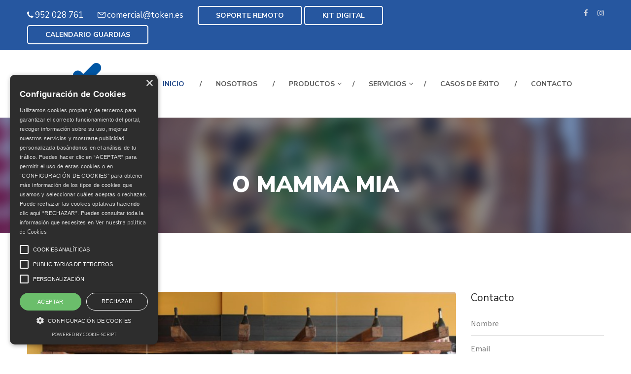

--- FILE ---
content_type: text/html; charset=UTF-8
request_url: https://token.es/o-mamma-mia.php
body_size: 23495
content:
<!DOCTYPE html>
<html lang="en">
	<head>
		<meta charset="UTF-8">
		<!-- For IE -->
		<meta http-equiv="X-UA-Compatible" content="IE=edge">
		<!-- For Resposive Device -->
		<meta name="viewport" content="width=device-width, initial-scale=1, shrink-to-fit=no">
		<!-- For Window Tab Color -->
		<!-- Chrome, Firefox OS and Opera -->
		<meta name="theme-color" content="#061948">
		<!-- Windows Phone -->
		<meta name="msapplication-navbutton-color" content="#061948">
		<!-- iOS Safari -->
		<meta name="apple-mobile-web-app-status-bar-style" content="#061948">
		<title>O Mamma Mia - Token 21</title>
		<!-- Favicon -->
		<link rel="icon" type="image/png" sizes="56x56" href="images/fav-icon/icon.png">
		<!-- Main style sheet -->
		<link rel="stylesheet" type="text/css" href="css/style.css">
		<!-- responsive style sheet -->
		<link rel="stylesheet" type="text/css" href="css/responsive.css">

		<meta name="description"
				content="Casos de éxito de software de gestión para pymes en Málaga, Sevilla, Madrid y resto de provincias de España.">

		<!-- Fix Internet Explorer ______________________________________-->
		<!--[if lt IE 9]>
			<script src="http://html5shiv.googlecode.com/svn/trunk/html5.js"></script>
			<script src="vendor/html5shiv.js"></script>
			<script src="vendor/respond.js"></script>
		<![endif]-->
	</head>

	<body>
		<div class="main-page-wrapper">

			<!-- ===================================================
				Loading Transition
			==================================================== -->
			<div id="loader-wrapper">
				<div id="loader"></div>
			</div>



			<!--
			=============================================
				Theme Header One
			==============================================
			-->
						<!--
			=============================================
				Theme Header Two
			==============================================
			-->
			<header class="header-two">
				<div class="top-header">
					<div class="container">
						<div class="row">
							<div class="col-md-10 col-sm-10 col-12">
								<ul class="left-widget">
									<li>
										<i class="fa fa-phone" aria-hidden="true"></i>
										<a class="numero" href="tel:952028761">952 028 761</a>
									</li>
									<li>
										<i class="flaticon-multimedia-1"></i>
										<a class="numero" href="mailto:comercial@token.es">comercial@token.es</a>
									</li>
									<li>
										<a href="http://www.teamviewer.com/link/?url=505374&amp;id=1918132689" class="theme-button-one">SOPORTE REMOTO</a>
									</li>
									<li>
										<a href="http://www.token.es/kitdigital/" class="theme-button-one">KIT DIGITAL</a>
									</li>
									<li>
										<a href="http://www.token.es/guardias/login.php" class="theme-button-one">CALENDARIO GUARDIAS</a>
									</li>
									<!-- <li>

										<div id="polyglotLanguageSwitcher">
											<form action="#">
												<select id="polyglot-language-options">
													<option id="en" value="en" selected>English</option>
													<option id="fr" value="fr">French</option>
													<option id="de" value="de">German</option>
													<option id="it" value="it">Italian</option>
													<option id="es" value="es">Spanish</option>
												</select>
											</form>
										</div> End #polyglotLanguageSwitcher
									</li>-->
								</ul>
							</div>
							<div class="col-md-2 col-sm-2 col-12">
								<ul class="social-icon">
									<li><a href="https://www.facebook.com/Token-21-104158494300634/" target="_blank"><i class="fa fa-facebook" aria-hidden="true"></i></a></li>
									<li><a href="https://www.instagram.com/token_21/" target="_blank"><i class="fa fa-instagram" aria-hidden="true"></i></a></li>
									<!-- <li><a href="#"><i class="fa fa-twitter" aria-hidden="true"></i></a></li>
									<li><a href="#"><i class="fa fa-linkedin" aria-hidden="true"></i></a></li>
									<li><a href="#"><i class="fa fa-pinterest" aria-hidden="true"></i></a></li>
									<li><a href="#"><i class="fa fa-google-plus" aria-hidden="true"></i></a></li> -->
								</ul>
							</div>
						</div> <!-- /.row -->
					</div> <!-- /.container -->
				</div> <!-- /.top-header -->

<!-- COOKIE SCRIPT -->
<script type="text/javascript" charset="UTF-8" src="//cdn.cookie-script.com/s/2de9af9570f182f712a89ee511a6cdab.js"></script>

<!-- Cookie Consent by https://www.PrivacyPolicies.com -->
<!-- <script type="text/javascript" src="//www.privacypolicies.com/cookie-consent/releases/3.0.0/cookie-consent.js"></script>
<script type="text/javascript">
document.addEventListener('DOMContentLoaded', function () {
cookieconsent.run({"notice_banner_type":"simple","consent_type":"express","palette":"light","language":"es","website_name":"Token21","cookies_policy_url":"https://token.es/cookies.php"});
});
</script> -->

<!-- Global site tag (gtag.js) - Google Analytics -->
<script async src="https://www.googletagmanager.com/gtag/js?id=UA-153508147-1"></script>
<script>
  window.dataLayer = window.dataLayer || [];
  function gtag(){dataLayer.push(arguments);}
  gtag('js', new Date());

  gtag('config', 'UA-153508147-1');
</script>


<!-- <noscript>Cookie Consent by <a href="https://www.PrivacyPolicies.com/cookie-consent/">Cookie Consent by PrivacyPolicies.com</a></noscript> -->
<!-- End Cookie Consent -->

				

				<div class="theme-menu-wrapper">
					<div class="container">
						<div class="bg-wrapper clearfix">
							<div class="logo float-left"><a href="index.php"><img src="images/logo/logo.png" alt="Token - Software de gestión"></a></div>
							<!-- ============== Menu Warpper ================ -->
					   		<div class="menu-wrapper float-left">
					   			<nav id="mega-menu-holder" class="clearfix">
								   <ul class="clearfix">
									    <li class="active"><a href="index.php">Inicio</a>
									    	<!-- <ul class="dropdown">
									        	<li><a href="index.html">Home version one</a></li>
									        	<li><a href="index-2.html">Home version two</a></li>
									      </ul> -->
									    </li>
									     <li><a href="nosotros.php">Nosotros</a>
									     </li>
									    <li><a href="#">PRODUCTOS</a>
									    	<ul class="dropdown">
									    		<li><a href="software-para-pymes.php">Software</a></li>
									    		<li><a href="hardware-para-pymes.php">Hardware</a></li>
									    		<li><a href="soluciones-en-gestion-para-pymes.php">Soluciones</a></li>
												<li><a href="soluciones360-para-pymes.php">Soluciones 360º</a></li>


									    			<!-- <ul>
									    				<li><a href="#">Demo one</a></li>
									    				<li><a href="#">Demo two</a></li>
									    			</ul> -->


									       </ul>
									    </li>
									    <li><a href="#">Servicios</a>
									    	<ul class="dropdown">
									        	<li><a href="consultoria-para-pymes.php">Consultoria</a></li>
									        	<li><a href="instalacion-y-configuracion-de-software-para-pymes.php">Instalación y Configuración</a></li>
									        	<li><a href="formacion-profesional-para-pymes.php">Formación</a></li>
									        	<li><a href="mantenimiento-de-software.php">Mantenimiento de Software</a></li>
									        	<li><a href="soporte-hotline365.php">Soporte / Hotline 365</a></li>
									        	<li><a style="padding-right:15px;" href="auditoria-y-revision-de-sistemas.php">Auditoría y Revisión de Sistemas</a></li>
									        	<li><a href="seguridad-para-pymes.php">Seguridad</a></li>
									        	<li><a href="backup-remoto-y-online.php">Back Up Remoto y Online</a></li>
									        	<li><a href="conectividad-y-redes-para-pymes.php">Conectividad y Redes</a></li>
									        	<li><a href="diseno-web-para-pymes.php">Diseño Web</a></li>
									        	<li><a href="motor-de-reservas-para-pymes.php">Motor de Reservas</a></li>
									        	<li><a href="servicio-de-consumibles-para-pymes.php">Servicio de Consumibles</a></li>
									       </ul>
									    </li>
									   <!--  <li><a href="#">Portfolio</a>
									    	<ul class="dropdown">
									        	<li><a href="project.html">project</a></li>
									        	<li><a href="project-details.html">Project details</a></li>
									       </ul>
									    </li> -->
									    <li>

									    <a href="casosexito-software-gestion.php">Casos de Éxito</a>

									    </li>
									   
									    <li><a href="contacto.php">Contacto</a></li>
								   </ul>
								</nav> <!-- /#mega-menu-holder -->
					   		</div> <!-- /.menu-wrapper -->
						</div> <!-- /.bg-wrapper -->
					</div> <!-- /.container -->
				</div> <!-- /.theme-menu-wrapper -->

				 <!-- /.theme-menu-wrapper -->
			</header> <!-- /.header-two -->


			<!--
			=============================================
				Theme Inner Banner
			==============================================
			-->
			<div class="theme-inner-banner italiano section-spacing">
				<div class="overlay">
					<div class="container">
						<h2>O Mamma Mia</h2>
					</div> <!-- /.container -->
				</div> <!-- /.overlay -->
			</div> <!-- /.theme-inner-banner -->


			<!--
			=============================================
				Our Blog
			==============================================
			-->
			<div class="our-blog section-spacing">
				<div class="container">
					<div class="row">
						<div class="col-xl-9 col-lg-8 col-12">
							<div class="post-wrapper blog-details">
								<div class="single-blog">
									<div class="image-box">
										<img src="images/blog/OMM 01.jpg" alt="">

									</div> <!-- /.image-box -->
									<div class="post-meta">
										<h5 class="title text-center">O Mamma Mia</h5>
										<p class="text-justify">Todo comenzó allá por 1972, cuando D. Sergio Bracci, después de una amplia andadura profesional en el mundo de la hostelería decidió embalar su horno y cargarlo rumbo a la ciudad malagueña de Fuengirola.</p>
										<p class="text-justify">D. Sergio Bracci emprendió una complicada aventura cuando todavía en España el boom de las pizzerías ni siquiera se intuía, ya que en aquella época en la Costa del Sol la clientela no podía comprender que una base de pizza (pan) con tomate y queso (mozarella) no era más que un sándwich.</p>
										<p class="text-justify">En 1972 se inaugura la primera pizzería O Mamma Mia en Fuengirola con gran éxito. Y cuando algo funciona, hay que expandirlo, así que se inauguraron nuevos establecimientos en Torremolinos, Málaga, Córdoba, Sevilla, Cádiz, etc., así hasta contar con un total de 11 pizzerías con la misma gran acogida.</p>
										<p class="text-justify">En 1992, con 11 restaurantes propios operativos, O Mamma Mia, de la mano de su fundador y presidente, se plantea la posibilidad de transmitir a través del sistema de franquicia las experiencias de éxito acumuladas durante 20 años de tradición italiana en España.</p>
										<p class="text-justify">Decir O Mamma Mia en la actualidad, es referente de buena comida italiana y una veintena de restaurantes por todo el territorio nacional y Portugal. Consolidada como la primera enseña de restaurantes italianas en Andalucía, sigue manteniendo su calidad, estilo inconfundible y saber hacer.</p>
										<p class="text-justify">Las herramientas implantadas son: ICG Manager e ICG Report en Oficinas Centrales, ICG Front Rest en los puntos de venta, ICG Hioscreen en Cocina, ICG Telecomanda Android para la toma de comandas en mesa.</p>

									</div> <!-- /.post-meta -->

								</div> <!-- /.single-blog -->
							</div> <!-- /.post-wrapper -->
							<div class="galeria">

								<div class="gallery_product col-lg-4 col-md-4 col-sm-4 col-xs-6 filter sprinkle">
										<img src="images/exito/mamma-mia/OMM 03.jpg" class="img-responsive">
								</div>

								<div class="gallery_product col-lg-4 col-md-4 col-sm-4 col-xs-6 filter hdpe">
										<img src="images/exito/mamma-mia/OMM 04.jpg" class="img-responsive">
								</div>
							</div>
						</div>
						<!-- ===================== Blog Sidebar ==================== -->
						<div class="col-xl-3 col-lg-4 col-md-6 col-sm-8 col-12 theme-sidebar-one">
							<!--<div class="sidebar-box service-categories">
								<h5 class="title">Our Solutions</h5>
								<ul>
									<li><a href="#">Travel and Aviation</a></li>
									<li class="active"><a href="#">Business Services</a></li>
									<li><a href="#">Consumer Products</a></li>
									<li><a href="#">Financial Services</a></li>
									<li><a href="#">Software Research</a></li>
									<li><a href="#">Quality Resourcing</a></li>
								</ul>
							</div>  /.service-categories -->
							<!--<div class="sidebar-box sidebar-brochures">
								<h5 class="title">Catálogos</h5>
								<ul>
									<li><a href="#"><i class="fa fa-file-pdf-o" aria-hidden="true"></i>Descargar archivo.pdf</a></li>
									<li><a href="#"><i class="fa fa-file-powerpoint-o" aria-hidden="true"></i> Descargar archivo.ppt</a></li>
								</ul>
							</div>  /.sidebar-brochures -->
<div class="sidebar-box sidebar-contact">
  <h5 class="title">Contacto</h5>
  <form action="inc/sendemail-servicios.php" class="theme-form-one form-validation" method="post">
    <input type="text" name="name" placeholder="Nombre">
    <input type="email" name="email" placeholder="Email">
    <textarea placeholder="Escribe aquí tu mensaje..." name="message"></textarea>
    <p>
      <small><input style="width: auto;margin-right:5px;" type="checkbox" required>He leído y acepto la <a
          href="politica-de-privacidad.php">política de privacidad</a></small></p>
    <p><br>
          <small><input style="width: auto;margin-bottom:0;margin-right:5px;" type="checkbox" required>Consiento de manera
        previa y expresa que TOKEN 21 SOLUCIONES Y
        SERVICIOS, S.L. me envíe comunicaciones comerciales sobre sus
        servicios</small><br><br>
    </p>
    <p><small> “Le informamos que el responsable del tratamiento de estos datos es
        TOKEN 21 SOLUCIONES Y SERVICIOS, S.L y la finalidad del mismo es la gestión,
        estudio y resolución de las consultas efectuadas, encontrándonos legitimados
        para este tratamiento a través del consentimiento que nos está otorgando en
        este acto. No se cederán datos a terceros salvo obligación legal. Usted
        certifica que es mayor de 14 años y que por lo tanto posee la capacidad
        legal necesaria para la prestación de este consentimiento y todo ello, de
        conformidad con lo establecido en la Política de Privacidad. Puede usted
        acceder, rectificar y suprimir los datos, así como otros derechos, como se
        explica en la información adicional. Puede consultar la información
        adicional y detallada sobre Protección de Datos pinchando aquí <a target="_blank"
          href="politica-de-privacidad.php">+ info”</a></small></p>

    <div class="g-recaptcha" data-sitekey="6Lfm4MQUAAAAAI_ig7LZduXXK30_BleSGNsacpOx"></div>
    <button class="theme-button-one">ENVIAR</button>
  </form>
</div> <!-- /.sidebar-contact -->						</div> <!-- /.theme-sidebar-one --> <!-- /.col- -->
					</div> <!-- /.row -->
				</div> <!-- /.container -->
			</div> <!-- /.blog-details -->





			<!--
			=====================================================
				Footer
			=====================================================
			-->


		<!--
			=====================================================
				Footer
			=====================================================
			-->
			<footer class="theme-footer-two">
				<div class="top-footer">
					<div class="container">
						<div class="row">
							<div class="col-lg-4 col-sm-6 col-12 logo-widget contact-widget">

								<h6 class="title">CONTACTO</h6>
								<ul>
									<li>
										<i class="flaticon-direction-signs"></i>
										Parque Tecnológico de Andalucía,<br>
										C\ Ivan Paulov, 6, Bloque 1,<br>
										Bajos H-I, 29590 Málaga
									</li>
									<li>
										<i class="flaticon-multimedia-1"></i>
										<a href="mailto:comercial@token.es">comercial@token.es</a>
									</li>
									<li>
										<i class="fa fa-phone" aria-hidden="true"></i>
										<a href="tel:952028761">952 028 761</a>
									</li>
									<!-- <li>
										<i class="fa fa-phone" aria-hidden="true"></i>
										<a href="tel:+34628376729">628 376 729</a> - Teresa Oliver
									</li> -->
									<li>
										<i class="fa fa-phone" aria-hidden="true"></i>
										<a href="tel:+34628931477">628 931 477</a> - Lola Jiménez
										
									</li>
									<!-- <li>
										<i class="fa fa-phone" aria-hidden="true"></i>
										<a href="tel:+34607591523">607 591 523</a> - Enrique Oliver
									</li> -->
								</ul>


								<ul class="social-icon" style="margin-top:10px;">
									<li><a href="https://www.facebook.com/Token-21-104158494300634/" target="_blank"><i class="fa fa-facebook" aria-hidden="true"></i> Facebook</a></li>
									<li><a href="https://www.instagram.com/token_21/" target="_blank"><i class="fa fa-instagram" aria-hidden="true"></i> Instagram</a></li>
									<!-- <li><a href="#"><i class="fa fa-twitter" aria-hidden="true"></i></a></li>
									<li><a href="#"><i class="fa fa-linkedin" aria-hidden="true"></i></a></li>
									<li><a href="#"><i class="fa fa-pinterest" aria-hidden="true"></i></a></li>
									<li><a href="#"><i class="fa fa-google-plus" aria-hidden="true"></i></a></li> -->
								</ul>
								<div class="logo"><!-- <a href="index.php"><img src="images/logo/logo2.png" alt="Software para pymes">-->
								<img src="images/loogo.png" class="provider" style="width: 150px;margin-top:30px;" alt=""></div>

							</div> <!-- /.logo-widget -->
							<div class="col-lg-2 col-sm-6 col-12 footer-list">
								<h6 class="title">MENU</h6>
								<ul>
									<li><a href="nosotros.php">Nosotros</a></li>
									<li><a href="software-para-pymes.php">Productos</a></li>
									<li><a href="consultoria-para-pymes.php">Servicios</a></li>
									<li><a href="casosexito-software-gestion.php">Casos de Éxito</a></li>
									<li><a href="contacto.php">Contacto</a></li>
									<li><a href="politica-de-privacidad.php" target="_blank">Política de privacidad</a></li>
									<li><a href="cookies.php" target="_blank">Política de Cookies</a></li>
									<li><a href="aviso-legal.php" target="_blank">Aviso legal</a></li>
								</ul>
							</div>
							<!-- /.footer-list -->
							<!--<div class="col-lg-3 col-sm-6 col-12 footer-gallery">
								<h6 class="title">Gallery</h6>
								<div class="wrapper">
									<div class="row">
										<div class="col-4">
											<a href="images/portfolio/7.jpg" data-fancybox="gallery" data-caption="Caption for single image" class="fancybox"><img src="images/portfolio/7.jpg" alt=""></a>
										</div>
										<div class="col-4">
											<a href="images/portfolio/8.jpg" data-fancybox="gallery" data-caption="Caption for single image" class="fancybox"><img src="images/portfolio/8.jpg" alt=""></a>
										</div>
										<div class="col-4">
											<a href="images/portfolio/9.jpg" data-fancybox="gallery" data-caption="Caption for single image" class="fancybox"><img src="images/portfolio/9.jpg" alt=""></a>
										</div>
										<div class="col-4">
											<a href="images/portfolio/10.jpg" data-fancybox="gallery" data-caption="Caption for single image" class="fancybox"><img src="images/portfolio/10.jpg" alt=""></a>
										</div>
										<div class="col-4">
											<a href="images/portfolio/11.jpg" data-fancybox="gallery" data-caption="Caption for single image" class="fancybox"><img src="images/portfolio/11.jpg" alt=""></a>
										</div>
										<div class="col-4">
											<a href="images/portfolio/12.jpg" data-fancybox="gallery" data-caption="Caption for single image" class="fancybox"><img src="images/portfolio/12.jpg" alt=""></a>
										</div>
									</div>
								</div>
							</div>  /.footer-gallery -->
							<div class="col-lg-6 col-sm-12 col-12 contact-widget">

								<iframe src="https://www.google.com/maps/embed?pb=!1m14!1m8!1m3!1d12790.527304667972!2d-4.5478568!3d36.7314026!3m2!1i1024!2i768!4f13.1!3m3!1m2!1s0x0%3A0x5d1e760c0aafba95!2sToken%2021%20Soluciones%20y%20Servicios%20S.L.!5e0!3m2!1ses!2ses!4v1568114133806!5m2!1ses!2ses" width="100%" height="450" frameborder="0" style="border:0;" allowfullscreen=""></iframe>
							<!--
								<h6 class="title">CONTACT</h6>
								<ul>
									<li>
										<i class="flaticon-direction-signs"></i>
										23A, Queenstown St, Log Vegas, United States.
									</li>
									<li>
										<i class="flaticon-multimedia-1"></i>
										<a href="#">mailhere@support.com</a>
									</li>
									<li>
										<i class="fa fa-phone" aria-hidden="true"></i>
										<a href="#">(+2) 345  9808  000</a>
									</li>
								</ul>-->

							</div> <!-- /.contact-widget -->

						</div> <!-- /.row -->
					</div> <!-- /.container -->
				</div> <!-- /.top-footer -->
				<div class="bottom-footer">
					<div class="container">
						<p>&copy; Copyright 2024, Token 21. Todos los derechos reservados.</p>
					</div>
				</div> <!-- /.bottom-footer -->
			</footer> <!-- /.theme-footer-two -->




	        <!-- Scroll Top Button -->
			<button class="scroll-top tran3s">
				<i class="fa fa-angle-up" aria-hidden="true"></i>
			</button>



		<!-- Optional JavaScript _____________________________  -->

    	<!-- jQuery first, then Popper.js, then Bootstrap JS -->
    	<!-- jQuery -->
		<script src="vendor/jquery.2.2.3.min.js"></script>
		<!-- Popper js -->
					<script src="vendor/popper.js/popper.min.js"></script>
		<!-- Bootstrap JS -->
				<script src="vendor/bootstrap/js/bootstrap.min.js"></script>
		<!-- Camera Slider -->
			<script src='vendor/Camera-master/scripts/jquery.mobile.customized.min.js'></script>
	    <script src='vendor/Camera-master/scripts/jquery.easing.1.3.js'></script>
	    <script src='vendor/Camera-master/scripts/camera.min.js'></script>
	    <!-- menu  -->
		<script src="vendor/menu/src/js/jquery.slimmenu.js"></script>
		<!-- WOW js -->
		<script src="vendor/WOW-master/dist/wow.min.js"></script>
		<!-- owl.carousel -->
		<script src="vendor/owl-carousel/owl.carousel.min.js"></script>
		<!-- js count to -->
		<script src="vendor/jquery.appear.js"></script>
		<script src="vendor/jquery.countTo.js"></script>
				<!-- Fancybox -->
		<script src="vendor/fancybox/dist/jquery.fancybox.min.js"></script>
		<!-- Language Stitcher -->
		<script src="vendor/language-switcher/jquery.polyglot.language.switcher.js"></script>
		<!-- Google map js -->
		<script src="https://maps.googleapis.com/maps/api/js?key=AIzaSyCjQLCCbRKFhsr8BY78g2PQ0_bTyrm_YXU"></script>
		<script src="vendor/sanzzy-map/dist/snazzy-info-window.min.js"></script>
        <script src='https://www.google.com/recaptcha/api.js'></script>
		<!-- Theme js -->
		<script src="js/theme.js"></script>





		</div> <!-- /.main-page-wrapper -->
	</body>
</html>


--- FILE ---
content_type: text/html; charset=utf-8
request_url: https://www.google.com/recaptcha/api2/anchor?ar=1&k=6Lfm4MQUAAAAAI_ig7LZduXXK30_BleSGNsacpOx&co=aHR0cHM6Ly90b2tlbi5lczo0NDM.&hl=en&v=PoyoqOPhxBO7pBk68S4YbpHZ&size=normal&anchor-ms=20000&execute-ms=30000&cb=ge7ytxck8wb9
body_size: 49460
content:
<!DOCTYPE HTML><html dir="ltr" lang="en"><head><meta http-equiv="Content-Type" content="text/html; charset=UTF-8">
<meta http-equiv="X-UA-Compatible" content="IE=edge">
<title>reCAPTCHA</title>
<style type="text/css">
/* cyrillic-ext */
@font-face {
  font-family: 'Roboto';
  font-style: normal;
  font-weight: 400;
  font-stretch: 100%;
  src: url(//fonts.gstatic.com/s/roboto/v48/KFO7CnqEu92Fr1ME7kSn66aGLdTylUAMa3GUBHMdazTgWw.woff2) format('woff2');
  unicode-range: U+0460-052F, U+1C80-1C8A, U+20B4, U+2DE0-2DFF, U+A640-A69F, U+FE2E-FE2F;
}
/* cyrillic */
@font-face {
  font-family: 'Roboto';
  font-style: normal;
  font-weight: 400;
  font-stretch: 100%;
  src: url(//fonts.gstatic.com/s/roboto/v48/KFO7CnqEu92Fr1ME7kSn66aGLdTylUAMa3iUBHMdazTgWw.woff2) format('woff2');
  unicode-range: U+0301, U+0400-045F, U+0490-0491, U+04B0-04B1, U+2116;
}
/* greek-ext */
@font-face {
  font-family: 'Roboto';
  font-style: normal;
  font-weight: 400;
  font-stretch: 100%;
  src: url(//fonts.gstatic.com/s/roboto/v48/KFO7CnqEu92Fr1ME7kSn66aGLdTylUAMa3CUBHMdazTgWw.woff2) format('woff2');
  unicode-range: U+1F00-1FFF;
}
/* greek */
@font-face {
  font-family: 'Roboto';
  font-style: normal;
  font-weight: 400;
  font-stretch: 100%;
  src: url(//fonts.gstatic.com/s/roboto/v48/KFO7CnqEu92Fr1ME7kSn66aGLdTylUAMa3-UBHMdazTgWw.woff2) format('woff2');
  unicode-range: U+0370-0377, U+037A-037F, U+0384-038A, U+038C, U+038E-03A1, U+03A3-03FF;
}
/* math */
@font-face {
  font-family: 'Roboto';
  font-style: normal;
  font-weight: 400;
  font-stretch: 100%;
  src: url(//fonts.gstatic.com/s/roboto/v48/KFO7CnqEu92Fr1ME7kSn66aGLdTylUAMawCUBHMdazTgWw.woff2) format('woff2');
  unicode-range: U+0302-0303, U+0305, U+0307-0308, U+0310, U+0312, U+0315, U+031A, U+0326-0327, U+032C, U+032F-0330, U+0332-0333, U+0338, U+033A, U+0346, U+034D, U+0391-03A1, U+03A3-03A9, U+03B1-03C9, U+03D1, U+03D5-03D6, U+03F0-03F1, U+03F4-03F5, U+2016-2017, U+2034-2038, U+203C, U+2040, U+2043, U+2047, U+2050, U+2057, U+205F, U+2070-2071, U+2074-208E, U+2090-209C, U+20D0-20DC, U+20E1, U+20E5-20EF, U+2100-2112, U+2114-2115, U+2117-2121, U+2123-214F, U+2190, U+2192, U+2194-21AE, U+21B0-21E5, U+21F1-21F2, U+21F4-2211, U+2213-2214, U+2216-22FF, U+2308-230B, U+2310, U+2319, U+231C-2321, U+2336-237A, U+237C, U+2395, U+239B-23B7, U+23D0, U+23DC-23E1, U+2474-2475, U+25AF, U+25B3, U+25B7, U+25BD, U+25C1, U+25CA, U+25CC, U+25FB, U+266D-266F, U+27C0-27FF, U+2900-2AFF, U+2B0E-2B11, U+2B30-2B4C, U+2BFE, U+3030, U+FF5B, U+FF5D, U+1D400-1D7FF, U+1EE00-1EEFF;
}
/* symbols */
@font-face {
  font-family: 'Roboto';
  font-style: normal;
  font-weight: 400;
  font-stretch: 100%;
  src: url(//fonts.gstatic.com/s/roboto/v48/KFO7CnqEu92Fr1ME7kSn66aGLdTylUAMaxKUBHMdazTgWw.woff2) format('woff2');
  unicode-range: U+0001-000C, U+000E-001F, U+007F-009F, U+20DD-20E0, U+20E2-20E4, U+2150-218F, U+2190, U+2192, U+2194-2199, U+21AF, U+21E6-21F0, U+21F3, U+2218-2219, U+2299, U+22C4-22C6, U+2300-243F, U+2440-244A, U+2460-24FF, U+25A0-27BF, U+2800-28FF, U+2921-2922, U+2981, U+29BF, U+29EB, U+2B00-2BFF, U+4DC0-4DFF, U+FFF9-FFFB, U+10140-1018E, U+10190-1019C, U+101A0, U+101D0-101FD, U+102E0-102FB, U+10E60-10E7E, U+1D2C0-1D2D3, U+1D2E0-1D37F, U+1F000-1F0FF, U+1F100-1F1AD, U+1F1E6-1F1FF, U+1F30D-1F30F, U+1F315, U+1F31C, U+1F31E, U+1F320-1F32C, U+1F336, U+1F378, U+1F37D, U+1F382, U+1F393-1F39F, U+1F3A7-1F3A8, U+1F3AC-1F3AF, U+1F3C2, U+1F3C4-1F3C6, U+1F3CA-1F3CE, U+1F3D4-1F3E0, U+1F3ED, U+1F3F1-1F3F3, U+1F3F5-1F3F7, U+1F408, U+1F415, U+1F41F, U+1F426, U+1F43F, U+1F441-1F442, U+1F444, U+1F446-1F449, U+1F44C-1F44E, U+1F453, U+1F46A, U+1F47D, U+1F4A3, U+1F4B0, U+1F4B3, U+1F4B9, U+1F4BB, U+1F4BF, U+1F4C8-1F4CB, U+1F4D6, U+1F4DA, U+1F4DF, U+1F4E3-1F4E6, U+1F4EA-1F4ED, U+1F4F7, U+1F4F9-1F4FB, U+1F4FD-1F4FE, U+1F503, U+1F507-1F50B, U+1F50D, U+1F512-1F513, U+1F53E-1F54A, U+1F54F-1F5FA, U+1F610, U+1F650-1F67F, U+1F687, U+1F68D, U+1F691, U+1F694, U+1F698, U+1F6AD, U+1F6B2, U+1F6B9-1F6BA, U+1F6BC, U+1F6C6-1F6CF, U+1F6D3-1F6D7, U+1F6E0-1F6EA, U+1F6F0-1F6F3, U+1F6F7-1F6FC, U+1F700-1F7FF, U+1F800-1F80B, U+1F810-1F847, U+1F850-1F859, U+1F860-1F887, U+1F890-1F8AD, U+1F8B0-1F8BB, U+1F8C0-1F8C1, U+1F900-1F90B, U+1F93B, U+1F946, U+1F984, U+1F996, U+1F9E9, U+1FA00-1FA6F, U+1FA70-1FA7C, U+1FA80-1FA89, U+1FA8F-1FAC6, U+1FACE-1FADC, U+1FADF-1FAE9, U+1FAF0-1FAF8, U+1FB00-1FBFF;
}
/* vietnamese */
@font-face {
  font-family: 'Roboto';
  font-style: normal;
  font-weight: 400;
  font-stretch: 100%;
  src: url(//fonts.gstatic.com/s/roboto/v48/KFO7CnqEu92Fr1ME7kSn66aGLdTylUAMa3OUBHMdazTgWw.woff2) format('woff2');
  unicode-range: U+0102-0103, U+0110-0111, U+0128-0129, U+0168-0169, U+01A0-01A1, U+01AF-01B0, U+0300-0301, U+0303-0304, U+0308-0309, U+0323, U+0329, U+1EA0-1EF9, U+20AB;
}
/* latin-ext */
@font-face {
  font-family: 'Roboto';
  font-style: normal;
  font-weight: 400;
  font-stretch: 100%;
  src: url(//fonts.gstatic.com/s/roboto/v48/KFO7CnqEu92Fr1ME7kSn66aGLdTylUAMa3KUBHMdazTgWw.woff2) format('woff2');
  unicode-range: U+0100-02BA, U+02BD-02C5, U+02C7-02CC, U+02CE-02D7, U+02DD-02FF, U+0304, U+0308, U+0329, U+1D00-1DBF, U+1E00-1E9F, U+1EF2-1EFF, U+2020, U+20A0-20AB, U+20AD-20C0, U+2113, U+2C60-2C7F, U+A720-A7FF;
}
/* latin */
@font-face {
  font-family: 'Roboto';
  font-style: normal;
  font-weight: 400;
  font-stretch: 100%;
  src: url(//fonts.gstatic.com/s/roboto/v48/KFO7CnqEu92Fr1ME7kSn66aGLdTylUAMa3yUBHMdazQ.woff2) format('woff2');
  unicode-range: U+0000-00FF, U+0131, U+0152-0153, U+02BB-02BC, U+02C6, U+02DA, U+02DC, U+0304, U+0308, U+0329, U+2000-206F, U+20AC, U+2122, U+2191, U+2193, U+2212, U+2215, U+FEFF, U+FFFD;
}
/* cyrillic-ext */
@font-face {
  font-family: 'Roboto';
  font-style: normal;
  font-weight: 500;
  font-stretch: 100%;
  src: url(//fonts.gstatic.com/s/roboto/v48/KFO7CnqEu92Fr1ME7kSn66aGLdTylUAMa3GUBHMdazTgWw.woff2) format('woff2');
  unicode-range: U+0460-052F, U+1C80-1C8A, U+20B4, U+2DE0-2DFF, U+A640-A69F, U+FE2E-FE2F;
}
/* cyrillic */
@font-face {
  font-family: 'Roboto';
  font-style: normal;
  font-weight: 500;
  font-stretch: 100%;
  src: url(//fonts.gstatic.com/s/roboto/v48/KFO7CnqEu92Fr1ME7kSn66aGLdTylUAMa3iUBHMdazTgWw.woff2) format('woff2');
  unicode-range: U+0301, U+0400-045F, U+0490-0491, U+04B0-04B1, U+2116;
}
/* greek-ext */
@font-face {
  font-family: 'Roboto';
  font-style: normal;
  font-weight: 500;
  font-stretch: 100%;
  src: url(//fonts.gstatic.com/s/roboto/v48/KFO7CnqEu92Fr1ME7kSn66aGLdTylUAMa3CUBHMdazTgWw.woff2) format('woff2');
  unicode-range: U+1F00-1FFF;
}
/* greek */
@font-face {
  font-family: 'Roboto';
  font-style: normal;
  font-weight: 500;
  font-stretch: 100%;
  src: url(//fonts.gstatic.com/s/roboto/v48/KFO7CnqEu92Fr1ME7kSn66aGLdTylUAMa3-UBHMdazTgWw.woff2) format('woff2');
  unicode-range: U+0370-0377, U+037A-037F, U+0384-038A, U+038C, U+038E-03A1, U+03A3-03FF;
}
/* math */
@font-face {
  font-family: 'Roboto';
  font-style: normal;
  font-weight: 500;
  font-stretch: 100%;
  src: url(//fonts.gstatic.com/s/roboto/v48/KFO7CnqEu92Fr1ME7kSn66aGLdTylUAMawCUBHMdazTgWw.woff2) format('woff2');
  unicode-range: U+0302-0303, U+0305, U+0307-0308, U+0310, U+0312, U+0315, U+031A, U+0326-0327, U+032C, U+032F-0330, U+0332-0333, U+0338, U+033A, U+0346, U+034D, U+0391-03A1, U+03A3-03A9, U+03B1-03C9, U+03D1, U+03D5-03D6, U+03F0-03F1, U+03F4-03F5, U+2016-2017, U+2034-2038, U+203C, U+2040, U+2043, U+2047, U+2050, U+2057, U+205F, U+2070-2071, U+2074-208E, U+2090-209C, U+20D0-20DC, U+20E1, U+20E5-20EF, U+2100-2112, U+2114-2115, U+2117-2121, U+2123-214F, U+2190, U+2192, U+2194-21AE, U+21B0-21E5, U+21F1-21F2, U+21F4-2211, U+2213-2214, U+2216-22FF, U+2308-230B, U+2310, U+2319, U+231C-2321, U+2336-237A, U+237C, U+2395, U+239B-23B7, U+23D0, U+23DC-23E1, U+2474-2475, U+25AF, U+25B3, U+25B7, U+25BD, U+25C1, U+25CA, U+25CC, U+25FB, U+266D-266F, U+27C0-27FF, U+2900-2AFF, U+2B0E-2B11, U+2B30-2B4C, U+2BFE, U+3030, U+FF5B, U+FF5D, U+1D400-1D7FF, U+1EE00-1EEFF;
}
/* symbols */
@font-face {
  font-family: 'Roboto';
  font-style: normal;
  font-weight: 500;
  font-stretch: 100%;
  src: url(//fonts.gstatic.com/s/roboto/v48/KFO7CnqEu92Fr1ME7kSn66aGLdTylUAMaxKUBHMdazTgWw.woff2) format('woff2');
  unicode-range: U+0001-000C, U+000E-001F, U+007F-009F, U+20DD-20E0, U+20E2-20E4, U+2150-218F, U+2190, U+2192, U+2194-2199, U+21AF, U+21E6-21F0, U+21F3, U+2218-2219, U+2299, U+22C4-22C6, U+2300-243F, U+2440-244A, U+2460-24FF, U+25A0-27BF, U+2800-28FF, U+2921-2922, U+2981, U+29BF, U+29EB, U+2B00-2BFF, U+4DC0-4DFF, U+FFF9-FFFB, U+10140-1018E, U+10190-1019C, U+101A0, U+101D0-101FD, U+102E0-102FB, U+10E60-10E7E, U+1D2C0-1D2D3, U+1D2E0-1D37F, U+1F000-1F0FF, U+1F100-1F1AD, U+1F1E6-1F1FF, U+1F30D-1F30F, U+1F315, U+1F31C, U+1F31E, U+1F320-1F32C, U+1F336, U+1F378, U+1F37D, U+1F382, U+1F393-1F39F, U+1F3A7-1F3A8, U+1F3AC-1F3AF, U+1F3C2, U+1F3C4-1F3C6, U+1F3CA-1F3CE, U+1F3D4-1F3E0, U+1F3ED, U+1F3F1-1F3F3, U+1F3F5-1F3F7, U+1F408, U+1F415, U+1F41F, U+1F426, U+1F43F, U+1F441-1F442, U+1F444, U+1F446-1F449, U+1F44C-1F44E, U+1F453, U+1F46A, U+1F47D, U+1F4A3, U+1F4B0, U+1F4B3, U+1F4B9, U+1F4BB, U+1F4BF, U+1F4C8-1F4CB, U+1F4D6, U+1F4DA, U+1F4DF, U+1F4E3-1F4E6, U+1F4EA-1F4ED, U+1F4F7, U+1F4F9-1F4FB, U+1F4FD-1F4FE, U+1F503, U+1F507-1F50B, U+1F50D, U+1F512-1F513, U+1F53E-1F54A, U+1F54F-1F5FA, U+1F610, U+1F650-1F67F, U+1F687, U+1F68D, U+1F691, U+1F694, U+1F698, U+1F6AD, U+1F6B2, U+1F6B9-1F6BA, U+1F6BC, U+1F6C6-1F6CF, U+1F6D3-1F6D7, U+1F6E0-1F6EA, U+1F6F0-1F6F3, U+1F6F7-1F6FC, U+1F700-1F7FF, U+1F800-1F80B, U+1F810-1F847, U+1F850-1F859, U+1F860-1F887, U+1F890-1F8AD, U+1F8B0-1F8BB, U+1F8C0-1F8C1, U+1F900-1F90B, U+1F93B, U+1F946, U+1F984, U+1F996, U+1F9E9, U+1FA00-1FA6F, U+1FA70-1FA7C, U+1FA80-1FA89, U+1FA8F-1FAC6, U+1FACE-1FADC, U+1FADF-1FAE9, U+1FAF0-1FAF8, U+1FB00-1FBFF;
}
/* vietnamese */
@font-face {
  font-family: 'Roboto';
  font-style: normal;
  font-weight: 500;
  font-stretch: 100%;
  src: url(//fonts.gstatic.com/s/roboto/v48/KFO7CnqEu92Fr1ME7kSn66aGLdTylUAMa3OUBHMdazTgWw.woff2) format('woff2');
  unicode-range: U+0102-0103, U+0110-0111, U+0128-0129, U+0168-0169, U+01A0-01A1, U+01AF-01B0, U+0300-0301, U+0303-0304, U+0308-0309, U+0323, U+0329, U+1EA0-1EF9, U+20AB;
}
/* latin-ext */
@font-face {
  font-family: 'Roboto';
  font-style: normal;
  font-weight: 500;
  font-stretch: 100%;
  src: url(//fonts.gstatic.com/s/roboto/v48/KFO7CnqEu92Fr1ME7kSn66aGLdTylUAMa3KUBHMdazTgWw.woff2) format('woff2');
  unicode-range: U+0100-02BA, U+02BD-02C5, U+02C7-02CC, U+02CE-02D7, U+02DD-02FF, U+0304, U+0308, U+0329, U+1D00-1DBF, U+1E00-1E9F, U+1EF2-1EFF, U+2020, U+20A0-20AB, U+20AD-20C0, U+2113, U+2C60-2C7F, U+A720-A7FF;
}
/* latin */
@font-face {
  font-family: 'Roboto';
  font-style: normal;
  font-weight: 500;
  font-stretch: 100%;
  src: url(//fonts.gstatic.com/s/roboto/v48/KFO7CnqEu92Fr1ME7kSn66aGLdTylUAMa3yUBHMdazQ.woff2) format('woff2');
  unicode-range: U+0000-00FF, U+0131, U+0152-0153, U+02BB-02BC, U+02C6, U+02DA, U+02DC, U+0304, U+0308, U+0329, U+2000-206F, U+20AC, U+2122, U+2191, U+2193, U+2212, U+2215, U+FEFF, U+FFFD;
}
/* cyrillic-ext */
@font-face {
  font-family: 'Roboto';
  font-style: normal;
  font-weight: 900;
  font-stretch: 100%;
  src: url(//fonts.gstatic.com/s/roboto/v48/KFO7CnqEu92Fr1ME7kSn66aGLdTylUAMa3GUBHMdazTgWw.woff2) format('woff2');
  unicode-range: U+0460-052F, U+1C80-1C8A, U+20B4, U+2DE0-2DFF, U+A640-A69F, U+FE2E-FE2F;
}
/* cyrillic */
@font-face {
  font-family: 'Roboto';
  font-style: normal;
  font-weight: 900;
  font-stretch: 100%;
  src: url(//fonts.gstatic.com/s/roboto/v48/KFO7CnqEu92Fr1ME7kSn66aGLdTylUAMa3iUBHMdazTgWw.woff2) format('woff2');
  unicode-range: U+0301, U+0400-045F, U+0490-0491, U+04B0-04B1, U+2116;
}
/* greek-ext */
@font-face {
  font-family: 'Roboto';
  font-style: normal;
  font-weight: 900;
  font-stretch: 100%;
  src: url(//fonts.gstatic.com/s/roboto/v48/KFO7CnqEu92Fr1ME7kSn66aGLdTylUAMa3CUBHMdazTgWw.woff2) format('woff2');
  unicode-range: U+1F00-1FFF;
}
/* greek */
@font-face {
  font-family: 'Roboto';
  font-style: normal;
  font-weight: 900;
  font-stretch: 100%;
  src: url(//fonts.gstatic.com/s/roboto/v48/KFO7CnqEu92Fr1ME7kSn66aGLdTylUAMa3-UBHMdazTgWw.woff2) format('woff2');
  unicode-range: U+0370-0377, U+037A-037F, U+0384-038A, U+038C, U+038E-03A1, U+03A3-03FF;
}
/* math */
@font-face {
  font-family: 'Roboto';
  font-style: normal;
  font-weight: 900;
  font-stretch: 100%;
  src: url(//fonts.gstatic.com/s/roboto/v48/KFO7CnqEu92Fr1ME7kSn66aGLdTylUAMawCUBHMdazTgWw.woff2) format('woff2');
  unicode-range: U+0302-0303, U+0305, U+0307-0308, U+0310, U+0312, U+0315, U+031A, U+0326-0327, U+032C, U+032F-0330, U+0332-0333, U+0338, U+033A, U+0346, U+034D, U+0391-03A1, U+03A3-03A9, U+03B1-03C9, U+03D1, U+03D5-03D6, U+03F0-03F1, U+03F4-03F5, U+2016-2017, U+2034-2038, U+203C, U+2040, U+2043, U+2047, U+2050, U+2057, U+205F, U+2070-2071, U+2074-208E, U+2090-209C, U+20D0-20DC, U+20E1, U+20E5-20EF, U+2100-2112, U+2114-2115, U+2117-2121, U+2123-214F, U+2190, U+2192, U+2194-21AE, U+21B0-21E5, U+21F1-21F2, U+21F4-2211, U+2213-2214, U+2216-22FF, U+2308-230B, U+2310, U+2319, U+231C-2321, U+2336-237A, U+237C, U+2395, U+239B-23B7, U+23D0, U+23DC-23E1, U+2474-2475, U+25AF, U+25B3, U+25B7, U+25BD, U+25C1, U+25CA, U+25CC, U+25FB, U+266D-266F, U+27C0-27FF, U+2900-2AFF, U+2B0E-2B11, U+2B30-2B4C, U+2BFE, U+3030, U+FF5B, U+FF5D, U+1D400-1D7FF, U+1EE00-1EEFF;
}
/* symbols */
@font-face {
  font-family: 'Roboto';
  font-style: normal;
  font-weight: 900;
  font-stretch: 100%;
  src: url(//fonts.gstatic.com/s/roboto/v48/KFO7CnqEu92Fr1ME7kSn66aGLdTylUAMaxKUBHMdazTgWw.woff2) format('woff2');
  unicode-range: U+0001-000C, U+000E-001F, U+007F-009F, U+20DD-20E0, U+20E2-20E4, U+2150-218F, U+2190, U+2192, U+2194-2199, U+21AF, U+21E6-21F0, U+21F3, U+2218-2219, U+2299, U+22C4-22C6, U+2300-243F, U+2440-244A, U+2460-24FF, U+25A0-27BF, U+2800-28FF, U+2921-2922, U+2981, U+29BF, U+29EB, U+2B00-2BFF, U+4DC0-4DFF, U+FFF9-FFFB, U+10140-1018E, U+10190-1019C, U+101A0, U+101D0-101FD, U+102E0-102FB, U+10E60-10E7E, U+1D2C0-1D2D3, U+1D2E0-1D37F, U+1F000-1F0FF, U+1F100-1F1AD, U+1F1E6-1F1FF, U+1F30D-1F30F, U+1F315, U+1F31C, U+1F31E, U+1F320-1F32C, U+1F336, U+1F378, U+1F37D, U+1F382, U+1F393-1F39F, U+1F3A7-1F3A8, U+1F3AC-1F3AF, U+1F3C2, U+1F3C4-1F3C6, U+1F3CA-1F3CE, U+1F3D4-1F3E0, U+1F3ED, U+1F3F1-1F3F3, U+1F3F5-1F3F7, U+1F408, U+1F415, U+1F41F, U+1F426, U+1F43F, U+1F441-1F442, U+1F444, U+1F446-1F449, U+1F44C-1F44E, U+1F453, U+1F46A, U+1F47D, U+1F4A3, U+1F4B0, U+1F4B3, U+1F4B9, U+1F4BB, U+1F4BF, U+1F4C8-1F4CB, U+1F4D6, U+1F4DA, U+1F4DF, U+1F4E3-1F4E6, U+1F4EA-1F4ED, U+1F4F7, U+1F4F9-1F4FB, U+1F4FD-1F4FE, U+1F503, U+1F507-1F50B, U+1F50D, U+1F512-1F513, U+1F53E-1F54A, U+1F54F-1F5FA, U+1F610, U+1F650-1F67F, U+1F687, U+1F68D, U+1F691, U+1F694, U+1F698, U+1F6AD, U+1F6B2, U+1F6B9-1F6BA, U+1F6BC, U+1F6C6-1F6CF, U+1F6D3-1F6D7, U+1F6E0-1F6EA, U+1F6F0-1F6F3, U+1F6F7-1F6FC, U+1F700-1F7FF, U+1F800-1F80B, U+1F810-1F847, U+1F850-1F859, U+1F860-1F887, U+1F890-1F8AD, U+1F8B0-1F8BB, U+1F8C0-1F8C1, U+1F900-1F90B, U+1F93B, U+1F946, U+1F984, U+1F996, U+1F9E9, U+1FA00-1FA6F, U+1FA70-1FA7C, U+1FA80-1FA89, U+1FA8F-1FAC6, U+1FACE-1FADC, U+1FADF-1FAE9, U+1FAF0-1FAF8, U+1FB00-1FBFF;
}
/* vietnamese */
@font-face {
  font-family: 'Roboto';
  font-style: normal;
  font-weight: 900;
  font-stretch: 100%;
  src: url(//fonts.gstatic.com/s/roboto/v48/KFO7CnqEu92Fr1ME7kSn66aGLdTylUAMa3OUBHMdazTgWw.woff2) format('woff2');
  unicode-range: U+0102-0103, U+0110-0111, U+0128-0129, U+0168-0169, U+01A0-01A1, U+01AF-01B0, U+0300-0301, U+0303-0304, U+0308-0309, U+0323, U+0329, U+1EA0-1EF9, U+20AB;
}
/* latin-ext */
@font-face {
  font-family: 'Roboto';
  font-style: normal;
  font-weight: 900;
  font-stretch: 100%;
  src: url(//fonts.gstatic.com/s/roboto/v48/KFO7CnqEu92Fr1ME7kSn66aGLdTylUAMa3KUBHMdazTgWw.woff2) format('woff2');
  unicode-range: U+0100-02BA, U+02BD-02C5, U+02C7-02CC, U+02CE-02D7, U+02DD-02FF, U+0304, U+0308, U+0329, U+1D00-1DBF, U+1E00-1E9F, U+1EF2-1EFF, U+2020, U+20A0-20AB, U+20AD-20C0, U+2113, U+2C60-2C7F, U+A720-A7FF;
}
/* latin */
@font-face {
  font-family: 'Roboto';
  font-style: normal;
  font-weight: 900;
  font-stretch: 100%;
  src: url(//fonts.gstatic.com/s/roboto/v48/KFO7CnqEu92Fr1ME7kSn66aGLdTylUAMa3yUBHMdazQ.woff2) format('woff2');
  unicode-range: U+0000-00FF, U+0131, U+0152-0153, U+02BB-02BC, U+02C6, U+02DA, U+02DC, U+0304, U+0308, U+0329, U+2000-206F, U+20AC, U+2122, U+2191, U+2193, U+2212, U+2215, U+FEFF, U+FFFD;
}

</style>
<link rel="stylesheet" type="text/css" href="https://www.gstatic.com/recaptcha/releases/PoyoqOPhxBO7pBk68S4YbpHZ/styles__ltr.css">
<script nonce="irH2MRo_Gf1cNzeQDeIWyQ" type="text/javascript">window['__recaptcha_api'] = 'https://www.google.com/recaptcha/api2/';</script>
<script type="text/javascript" src="https://www.gstatic.com/recaptcha/releases/PoyoqOPhxBO7pBk68S4YbpHZ/recaptcha__en.js" nonce="irH2MRo_Gf1cNzeQDeIWyQ">
      
    </script></head>
<body><div id="rc-anchor-alert" class="rc-anchor-alert"></div>
<input type="hidden" id="recaptcha-token" value="[base64]">
<script type="text/javascript" nonce="irH2MRo_Gf1cNzeQDeIWyQ">
      recaptcha.anchor.Main.init("[\x22ainput\x22,[\x22bgdata\x22,\x22\x22,\[base64]/[base64]/[base64]/[base64]/[base64]/UltsKytdPUU6KEU8MjA0OD9SW2wrK109RT4+NnwxOTI6KChFJjY0NTEyKT09NTUyOTYmJk0rMTxjLmxlbmd0aCYmKGMuY2hhckNvZGVBdChNKzEpJjY0NTEyKT09NTYzMjA/[base64]/[base64]/[base64]/[base64]/[base64]/[base64]/[base64]\x22,\[base64]\\u003d\x22,\x22w5Epw6xkw6LCocOBwq84w5LCkcKHwqnDjcK7EMOLw6oTQXF2VsKpdFPCvmzCiQjDl8KwQ0AxwqtFw48Tw73Csypfw6XCt8KcwrctFcOzwq/DpCMrwoR2QnnCkGgnw7ZWGC5uRyXDhDFbN2NLw5dHw5hJw6HCg8Obw53DpmjDvR1rw6HCll5WWCLCmcOIeSIxw6l0fQzCosO3woPDmHvDmMKxwrxiw7TDlsOMDMKHw6oAw5PDucOzeMKrAcK4w6/[base64]/GMOxwrzCpHXCkcOHXMOJJ2/DpSAZw7jCmF/[base64]/DthUHw5Ykw55HwqnCkh40w54Owopdw6TCjsK6wpFdGwReIH0TL2TCt1zCmsOEwqBCw5pVBcOMwod/SA9yw4EKw6zDj8K2wpRlJGLDr8KXH8ObY8Kfw5rCmMO5EH/DtS0nKsKFbsOkwrbCuncSLDgqIsO/R8KtCMKswptmworCgMKRIQTCjsKXwotFwpILw7rCsEAIw7s5dRs8w7nCjF0nB2cbw7HDoFYJa3TDrcOmRz/[base64]/CnSHCqcOVw4A+OQsow61tDMKKYcKJw4vCil7CsyjCgy/DnsOIw4fDgcKaW8OHFcO/w4BEwo0WHHhXa8O9AcOHwpspaU5sFnw/asKnNWl0YjbDh8KDwqMawo4KAAfDvMOKRsOJFMKpw4TDgcKPHBVCw7TCuzF8wo1PM8K8TsKgwrLCjGPCv8ObTcK6wqFMZx/Ds8ONw4x/w4EQw5rCgsObQcKNcCV0UsK9w6fCgcOtwrYSU8Otw7vCm8KhVEBJY8KfwrgwwpYYRMOaw7wDw4kZccOow4EowqVZIcO9wrw/w7nDugbDoljCuMKCw4Q1wrzDvQLDknheQcKIw4F+wqbCiMKOw5TCnU/DpsKjw4MmYTnCk8O7w4rCt0nCiMO0wojDvTPCpcKbX8OMX0I4JW3Dk0nCk8OFXsKPFsK1TGoybAhsw6AuwqXClcK2GsOBNsKqw5pSZCRQwqV7BTjDkg4HOmzCng3CvMKRwoXDh8OQw7NoAFbDuMKfw6nDg0kpwpk1XMKfw7/DuTHCsA12ZMOCw6YpFksqOcOzN8K5HXTDhzvCsi4MwoPCqVZGw6fDr1Fuw5HDgj8lVUAnKkrCs8KxJD1cXMKveCwuwoVMH2gtGEogJ2gOw5/DrsKRwrLDg0rDky9BwpZiw57Cj07Cv8ODw7c4XQ1WHsO1w7PDtGI6w7bCncK+ZGnDmsOnHcKAwoMZwovDqGomXQpsOnXCoXRMXcO4wqUfw4ROwppmwobCusOuw4d1UlciH8K/w6dBXcKvU8OmDDjDlks6w6PDn0HDh8KRX2HDk8OMwqzCkXIRwrrCnMKHesOcwrjDtmVbGQfDr8OWw4HCk8KEZRpHQUkuYcKuw6vCtMKmw5nDgFzDoB3CmcKpw4vDgwtxBcO2OMOzRGFPU8OewqYkwr4wTHDDpMObeDpIDMKfwqPCgzpYw69NJHo/YGDCo3nDn8Kfw6zCtMOiDlDCkcKyw4jDhsOpb3Z0ckHDrsOMMnvCrC9MwrFnwrACJHPDgMKdw4YPNjB8FsKKwoN3MMK3wplxM2RqGh3Dm0EKdsOlwrB6w5LConrClcKDwpF4f8O/TyUrBwt/wr3DhMOoBcKDw6HChmRMFDHDnDQiwpMzwqzDkDodSBphw5zCiCURKGQnVcKgFcOXw5pmwpPDojrDrm1Iw7/DmwYIw4vCgl8rM8OVwpxPw43DgsOXw4XCrMKCaMORw4fDjXEOw59Uwo95AMKaEcKVwp03VcKXwoc3wrEcR8OOw514GTTCjMOfwpA/w78ZTMKif8O3wrXCj8OBejR/NgPClBvCqQTDucKRfsOLwrrCn8ORPgwpID3CuiwzIzlWI8KYw7gWwroVWkUmFMO0wocAYcO1wrlnYMOPw7ofw5vCpg3CnChyO8KswqjCvcKWw7PDi8OJw4jDl8Kww53CqcKbw45lw6hjIsOfRMKsw6J/w7PCmg1fAV83AMOeNxBdT8KvDwzDhTZHVn0Rwq/CtMOIw4XCncKhQ8ODesKvW3Buw5pQwojCq2oeWsKCfn/DiFjCk8KEAULCncKaIMKAdClXEsOEB8OpFFPDtA95wp0dwoIHRcOKw7TCs8K2wqrCnMOnw4kpwrtAw5nCq13Cv8OuwrDCtzfCg8OHwqwOVsKLGR3CnsO5NsKdVcOSwrTCgTjCgsKsSsK/IX4Hw4XDm8Khw5o2LsKew73CuzjDq8KkFsKvw6Ffwq3CgcONwqTCtg8Sw6Y3w77DgcOIAsKvw7LCp8KoZsOPFidbw55rwrl1wprChxvCgcOyDTM+w5XDq8KPfxs4w7jCocOkw5gJwr3DjcO0w5PDtU9ITVjCrDEGwpbDrsOcF23CrMOMRsOuB8Oawq/CnjRXwqbDgkQkKlbDoMO1eXhYZBBTwrpEw553KMKpdcK8Kj8tMzHDnMKnUzwrwowvw6tLEsOQY0ccw4rDtSpEwrjCvV54w6zCocKzcFBsFS1BI0cmw5/DmsOowqsbwqvDl3vCm8KpG8KZMQzDksKOY8KwwprCrTXClMO+asKdZ2fCiB7DpMOLKi7CqnTDlsK/bsKZD3gEZllpJ0HCgMKQw50pwqhyNT5lw6PCmsKtw4nDsMOswoPCqjMvBcO1PCHDvDRaw43CtcOCQsOPwpvDhBTDk8KtwoJ2T8O/wpjDh8OfSx4+esKMw67CnHhcYltiw6TDjMKVw5QNfzHCgsKyw4nDucKQwonCuzQaw5tOw6nDuzzDl8O/fldxKis1w6JGc8KTw4t1Vl7DhsK+wqTDqHALHsKEJsKsw6cOwqJqIcK3LEHDoAArf8OCw7oHwpYAGWROwqU+V1bChCzDkcK6w6FtSMO6bH3DiMKxw4bCkxzDqsO7w5zCjcKsYMO7JBTCrMKlw73DnxIpfnTDp2XDhj3DpcKjd14qXMKZI8OnF1wjJBsuw7NZST/CnExXJWBlA8OARWHCucKZwprDnAQ7AMOfayDCpDzDuMKAO0BzwrVHHE/[base64]/w4RmK8KMJ2Asw4zDvsKBYXNzXcOhB8K4worCqQHCizQvM19ywrPCmFfDlUnDmmxVNQFCw4HCok/Di8OCw5Byw6RTVyRyw55hTlNcOMKSw4tiw5JCw55Hwp/DisKtw7rDkh/DsC3DtMKzemJeHU/CkMOfw7zClnTDpnB3QHPCjMOzZcOywrF6ZsOQwqjCs8K+LsOoI8Kdwo91w5lGw70fwojCv0XDlVIIYcKfwoNOw7MMCHVLwp8BwpbDrMK9w6vDoEJle8KZw4bCtEpWwpXDpMO/XsOQUEjDuQ3DiQPCisKlTwXDmMOfcMKPw4IcDgcIO1LDqcOJfxjDrGkAJStmLWrChU/CucOyOcOhDMOQZVfDtGvDkzXDvwhKwpgDGsO4eMOVw6/CiUUuFCvCpcKuay19wrMtwr8+w4ovWw0uwq56HFXCvC/CkEJbwqvClMKMwpxBw6TDrMO6O2c3U8OAV8O/[base64]/Dt8OGG8O1w5PDicOgwrdZwoPDk8OkICsaw4jDjWE2RAjCmMOrY8O/[base64]/CgcOsw7/[base64]/CgsKOwrddwqLCqsOBwolHw5QSw61bLW/DpjJJIxNpwpw8V31zX8KGwqXDmFNuakZkw7DDjsKpdFw0PAUew6vDk8KTw7DCt8OxwoYzw5bClcOswr5QScKmw57DlcKVwrLDkWZ8w4DDh8OaYcO8NcKsw5rDvMO8esOqcCsxRRrDjT8sw6IXwojDqHvDnR3Dq8O6w5vDhi3Dg8OeZDzDqzJaw7V8F8KXHknDv1/CjmpFN8K2ChzCviBGw7bCpz8tw47CpwrDn1VVwoJYawEpwoc6wod6QnPDoX9mY8Ogw58TwrfCu8KuH8O3aMKMw4rDtMOre3ZOw4jDi8Kvw5FDw7zCtDnCr8Kyw4oAwrxBw5PDosO5w5gUaD/[base64]/DpsOLIsOEK8OAw4fCuGPDpcOGQ8KZw5NTd8KmcFnCucO9InltbsOcCHLCu8Oge2XDlMKwwq7Dk8KgGcOlCcOYfFNpRy/Ck8K3ZT/CpsKBwrzCocKpe33CkQsIG8OTEEzCocOUwrIvLcOPw4NiEMOcC8Kyw6vDicK9wq7CrsKjw6tVbcKOwpc8LncNwpTCsMOSDzNFaCNswpIbwqJnYcOUecKSw4xxDcKGwrY/w5pHwpHCmkADw6BBw4MQYm0dwrTDs3lIEcKiw7pUw6UGwqZuWcOEw7DDsMO+w58uU8OqL2vDqnXDqMOTwqzCs1XCumPDicKMw7bClXXDuC3DrD3DscKJwqDCqMOYSMKjw7gvIcOKcMK/XsOKDcKXw5o0w6gPw6zDicK1woJqS8Kuw7zDuApveMKowqNqwpJ1wodkw7czFMKDEcO9WcO9KTEvZgciQSPDvifDjsKHE8OgwpRTY3UgIMOCwpbDiA7Dhn5hXMKmw6/Ct8OTw4LDv8KrB8O9w4/[base64]/[base64]/CosK2SU/CjcODYMKIDmLDtzzDl1J4wqFpw5RCwpDClHzDscKbW3nCkcKzH0/DpwTDn1wCw7LDgBkywqsxw6jCuW0zwoQ8TMK4WcK/[base64]/Cj8KtwpxtUwwaw67CmQ4+wp0UeSHDnsOpwp3Cg3dLw4Bzw4LCrTfDsSNWw7LDmAHDusKYw6UcU8KwwqTDoTrCjW/Cl8Kvwr8tWhsew5NcwqoSdcO8BMOWwrnCog/CgXjChcKGSzxNWMKswqTChsOZwr7DvcKPPzMDZg/[base64]/[base64]/H8K/[base64]/wr0dIMOXwq/DksKMwqwLwrBCH8OpBkY2wot8KWPDh8KPD8K4w4HCqT07Nh7ClwPDvMK3w47DocKXwqHDqnQBw7jDiFjCq8Oyw7BWwojDsB1WesKNCcKUw43Cs8OlCS/ClGtbw6jDosOIwpF3w6nDoFbDjcKmeQM7d1IGMgVhfMKow77Dr29ISMKiw7ggGcOHTFTCr8Kbw53CosOuw69jFE95Kk4bDA41U8K9w74CEVrCk8O1EcKpw4ZIfwrDp1bCjgDCucKjwq/ChARpXg00w6dhdj7DtQAgwpwKBsKew5HDt3LDvMOFw5djwp3Cp8KJFMK9REDCjMOiw5vDuMOLU8KUw5fDjsKmwpknwok7wrlBw53CkMOaw7E4wpbDq8Kvw5LCizlMKcK3XcOyRjLDhTZRwpbCuEQIwrXDiyVhw4QAw4DCu1zDrG1aFcKnwoJEM8OWNsK+GcOVwpssw5/Cux7CisOvKWFjPyrClkXChWRIwrF+b8ODNHg/S8OQwrnCok50wrh0wpfCthhow5TDonAZVhrCm8KTwqwcRcOUw6LClcOYwqh9AHnDkTA/M3czB8ODCUt3XHzCgsODV2wpbA9swp/CvMOKw5fDucO9J3sOE8OTwpkawoJGw7TCjsK5ZCbCoBtkW8OIXTzCi8K/IBzDu8OuLsKow5B3wpzDgTbDj1DCmgTCi3/CnnfDp8KzNEFSw41vw55YDMKcScKhBycQGB3CmhjCiz/Ck37DmEzClcO1wr1ew6TCkMKrDw/CuxbDjcODJTbDhWjDqsKdw5AdMMK1GEwRw7HCpUvDtz7DiMKAV8KiwqnDlhk+bn/CvgPDh33CqAIlfyzCucK2woIPw6bDicKZXTHClBVePmrDq8KewrrDh0/DoMO5BhDDq8OuBGFTw6lqw4vDosKwMR/CicOXa0wiYcKBYj3CgUXCtcOPTkfCpTgvDsKUwrrDmMK5esOEwp/CtR5vw6xFwp9SOQvCoMOcK8KnwpFSLUhjFG9kIMKFFSZASi7DhSNLMhNxwobCkQzCiMKCw7zDrcOIw7Yhey7Cr8KMwoROXBPCisO1ZDtMwo0+VmxmJMOXw5PCrMKBw6lOw6wIbiPChUUIGsKCwrJJZMKsw7Ijwq1wXcKhwq4pNiQ7w6BAc8Ktw5V/[base64]/w7DCgMOAeMOXw4rCvsOcw79aw5rDo8K0ZBTCmFtQwp3DnsOLw6kEZF/[base64]/dnrDjQDCmMO7wqTCiyRoWsO6wq9ZGHZmUUPDrW4SU8Kdw4FBw5svfk3CqkTCgncdwrFow5vDscOhwqnDjcODOglzwpUbeMK1IHg/[base64]/CqSMXWXjCrB4hw7vCtcOiOMOowqLCs8KWCcKpHcKnw6Rew7dOwrTCpmPCqE87w5PCiAVrwrzCqzTDocO7PsK5SlJuPcOKLSYLwonChsKJwr5BW8OxBWDCgWDDoBXCoMOMDBBZLsO7w7PCkl7Do8O/woXChFJNTTzCvsObw4vDj8KvwqfCph9NworDmcOswp1Ow7suw6MYFlYvw6bDkcKRGyLCgcOyVBnCiVjDkMODHk5LwqUPwoldw6dGw47DhysGw4cIAcOKw6w4wp/[base64]/[base64]/[base64]/DjDdmw5M9w5dBWjbDnWpsGsOlQEkQe3rChsOXwpnCtSLCrMOvwqwHHMKII8KuwpQ9w6rDncKYQsKKw6Yfw68+wotPXCbDiBlowqgUw6kdwrnDm8OcD8Ofw4LDuxokwrNmeMOAHwnCsRAVw5Y7A1Zaw4bCqlkNY8KJcMOtUcKCI8KuRm/ChgrDpsOAPcKGClfCtlTDvcKaDsK7w5dSXsKkccKUw57CpsOQwrAOacOkw7rDoD/CssOpwrzDscOKIEtzHTzDkGrDhwUQScKkFRLDpMKDw5o9EScswrfCqMO/exnCtlZrw7DDkDxcdMK3TMOGw5F6wr5XSy0owqLCiBDCrsODLlEMWDsOM2/[base64]/WTDDk3nCtcKUw5DCmF17wp0+woN2w6PDihXCusKnMRgOwrw6woHDrsOcworDk8O6w7RawrDDjcKZw4XDnMKAwo3DiifCmWBiLQ0HwojDsMKYw4NDVgcLWCHDknxEOMK0w4Avw5bDg8Kgw4vCu8OgwrEjw4FcPcO3wpdFw6t/AMK3worCqifDisKAw5vCtMKcCcKLfMKMw4lhA8KURcKNaSbClMKaw7bCvy7CjsOAw5Acwp3CvMOIwoDCrVspwo/Dg8OFR8OQRsOXesOADcOgwrJnwoHCr8Opw53ChcOmw4PDjcOHQsKLw65+w71eGcKvw6sDwpzDgwQEWGUIw7p/[base64]/DuFjCp8Oyw6R9AkNAB8OvwqE1LcOAwrHDmMOeQBfDtMOSdcOhwqLCssKEbsKnMCogVTPCocOFasKJQkR8w73CiXoZE8OTNCdKwonDocOoTDvCq8K2w5IvF8ODbMOBwqRmw5xGOsOtw6kdAgBlSSFZaFPCp8K/CMKmF0XDmMK2MMKgVmQQwpLCvsOpXMOzYhHDl8OSw4EwIcOhw75hw64BSiZHL8OkAmjCqxrCpMO1GcO2AAXClMOewos+wqsdwqrDl8OAwpnDgV4bw4sKwosncMKhIMOuRTgoJ8K0w7nCrSVwUF7DicO2bRRfIMK8f0c3wpN2VkHDgcKrMcK5fQHDim/Dt3oFMMOawrddTQcnJkfDsMOBPGvDlcO4wr9dKcKNwqfDncO0HMOhT8KQwqbCusK2w5TDrVJ3w6fCvsKNXcKbc8Kyf8KJBEnCkXfDjsOKC8OnMBMvwqZBwp3Cj0nDtG0+CsKQMWTCp3A4wqZ2L0nDozvChX7CkiXDmMOvw7HCgcODwovCu2bDvS/DlsO1woVxEMKQw6Ucw4fCtkdLwqVYK23DvEbDqMKGwr0NLj3CsW/DucOLVUbDnH4cC38EwogaL8Kpw7rChsOET8KAWxhVZAoZwrxIw7TClcO7IVRAX8Kpw7k1w5VGXEktGVXDn8K8T0k/aADCkMOxw4/[base64]/Co1J2w5LClxLCnTzDhMKkw5Q2KHAuX8KKw57DkcKJWsO1w5FUwoMLw4RcQMKXwrRlw7snwoRYWMOqFSJ/QcKvw5sFwqDDrcOSw6Yew6PDojXDgVjCl8O2BENBAMOCYcKpHnITw7gow5NQw54SwrMvwqfCvTXDh8OSdsK9w5NOwpTDrcKYW8K0w43DpCZHTg/DpzDCtsKzBcOqP8OVOjtlw6EDwpLDokQfwofDlDtIRMOVU2/Cu8OMIsOUQ1RBFMOKw7tIw6Ihw5/DkwfDuClCw7IPTmLCtsO8w6rDpcKUwoYWQHkIw68/w4/Dg8KOwpF4wp0Dwr/Dnxoww4wxw6N8w7Fjw4VcwrjDm8KVFG/DpSJ0wrFxKjs9wprCicO2BcK1cz3DtsKBJsKXwr3DgsOHJMK2w47CmsOPwrVnwoMsHMKmw5QDwpkaWGVGanxePcKQbmHDpcK/a8OARsKEw4kjw7Fyci4CTMOxwrTDtw8Lf8KEw5HDvMOgwoTCmREqwpHDgFNnwqhpwoB2w7zDiMONwpwVdcK+DVo8VjnCpXxgw41ae2wuwpnDj8KWw6rCpiAIw5LDtsKXIzfDgsOrw5jDq8OkwqnDqUTDl8K/b8OHPcKRwpXCrsKzw4bClsKyw6rCkcKfw4B1PVIEw5bCi07CrXoUS8KUbcOiwpHCl8O/[base64]/DvSHDh8OeKsKgQmxwwpTCp8KLHWsOMMK+cmdFwoUkwqkPwrw1W8O+D3bCl8Klwrg+FMKjZhFYw7IqwrXCijFvLMOUI0vCpcKDG1bCscOrCAVxwpVKw74wWcKxwrLCjMO3JcO/[base64]/CtlDCmsKtJsKvO3V0w7nDs8OUw5PDr0IeCcKpIMOwwq3Dh3XDoAPCtmnDngbDiDVoVsOmOGVzZDsSwrcfWcOSw4R6UMKpR09lRW/DgFjCgcK9NQ/[base64]/DiQjCkMOvaGvDncOnwrjDqMKKKDAUwrnDj8OSwozCjgTClQUqOG9ULsKsH8OYL8OjIcKEwpoGwoDCoMOzN8KzWwDDnS4EwrE0ScKRwr/[base64]/DuwjDnQI+wopFDG7CvGXCl8KIwrFFTmHDp8K0wpDCjsOzw7o6X8OaXj/[base64]/DjyIdRsOhwrHDisKGwqI8bMOXH8KPw6Yyw5EcAMOaw7/DnyPCumfDr8KLNxHCicKSTsKkwoLClH8DJHrDrXLCmcODw5dfZsOVMcKywpBhw5tiUlTCrcKhAsKBKlwJw5HDiGtuw79SU2DCnzJ+w7d8wqhIw6ALVBjCpybCrcKpw7vCusOcw7vCrUbCgsO0wolDw5NFw4YKf8O4ScOVf8KIWC/ClsOpw7LDkB7CqsKPwocvworCiiDDgcOUwozDmMOYwqLCtMOEVcKMDMO5ZUoGwrcgw7h6IX/Cig/ChkDCh8OJwoYKeMOoTT1JwrVGWsKWFQACw6PCmMKAw6fClsKZw5MVYcOawrHDlFvDq8OSXMOZKjfCucKJSRHCgcK5w41CwrvClcOXwqAvNRvCkcKIbgI4w4XCs1ZMw4LCjB1YcFIZw4pJwrpNa8OlA0/[base64]/[base64]/CnMKXwrgUwrzCpxbCqz5vI2xjc1zDrWfDiMO8YsOkwrzCosK/wr3CkcO2wptyV10wASAoWlcifsOWwqHCthXDn3cYwrh5w6bDh8K2w7I+w5fCtMKpVQIGw5otV8KWGgTDicO9IMKTXTBAw5TDghXDl8KCfmMpMcOFwrHDlzclwrDDn8O9w6l4w6fCggZTC8KdRMOYAELDjcKuR2x9woBcUMOrBlnDmEdowqEfwogswpF0by7ClTTCo1/DqgzDmkbDhcONKnp9LSZhwpXDkjxpw6bCmsOUwqNPwovDrsOJRmg7w7NWwptZWsKlBGbDl1vDsMKjOUhcRhHDl8OmI3/[base64]/ccKBe8KIXMKBB19sw6UIw4fClcOhw7XCnkDCo2J9ZmIww5fCoAQLw4d/FcKjwoB7VsKGJz0HVVITD8KNwp7CqXxWGMKpw5FlRMORXMKuw5HDoiYfw7vCqMOAwpY1woozY8OlwqrCjCLCs8KfwrLDrsOwV8OBSTnDjVbCiD3Dp8OYwoTCpcO9wpp7wrUgwq/DrWjDvsKtwqPCnXvCv8KHIXthwqo3w542csKJwqE5RMK4w5LDmBLCj3HDoTYHw7U3w43DgSjCjcOQSMOUwqrCk8KDw6UTLgnDjRN/wopMwo1mwqhBw4hVG8KHMxjCm8OSw6LCrsKGE31Vwp91XSl2w5LDv2HCulktBMO3M0DDuFfDr8KMwozDnQ4Lwp7Cm8KGwqwaPsKAwrHCnj/DjErCnyM+wrLDkUjDnHUMXcOlFMKXwrjDui3DiBXDg8KZwpJ8wq55P8OVw7I1w7QlasK0wqdQD8OkX1ltBsKlEsOkTBh4w5oPwpvCpMOjwqVpwprCqy/DjSoUdQ/CmxTCg8Olw69NwpTDiR3CqDFhw4DCkMKrw5XCmi05wo3DolrCs8KzQcKKw6rDpcK5wqLDiGoewpxbwp3ChMOZN8Kiwr7CjRAzOw5cbsKVw7lOZgs0woYfT8K2w6nCosOfBAnDj8OjXcKUUMOeOhY3wpLCq8KYTFvCs8KdBGLClMKRW8K0wq9/VgHCusO6wqrDj8OlBcKqw6kywotbICI4AnNpw43CpMOXSHxGHsO0w5HDh8OdwqFgwoHDr151HMKTw5J8JBXCssKww5jDtHXDuAzDpsKlw6V1Rz4qw4M2wrHCjsKjw5dmw4/DvwIkw4/Ci8OUEgR/w4g1wrQhw4ATw7wkAMOswolBUG85RkvCv1MRHFk/wrXCn0FgK1/DghbDo8KTAsOwSUnCi3tqBcKDwrDCiRM+w6zCsgnCn8O2X8KTa3s/f8K1wrQZw545bcKyc8OAOQ7Dn8KpSUAFwrXCtUZIGMO2w7fCh8OTw6HCqsKEw7RWw7g8wq9MwqNIw6LCqEdMwoAoOR7CjcKDfMOywpwYw7fDkBIlw7MFw6/[base64]/[base64]/CsXvCpyTDigTDu2dZGMKSNMOCwojClT3CviDDgcKWGQfCjMKjfsOcw5DDvMOjCcONSsO1w5o5Gxpxw6PDl1HCjsKXw4bDigvCmHDDqT9mw7bDr8OswqMXZsK9w5/[base64]/ClsO7w7TCrWPDoTJ/Iy46DxfCtEXClMOyWR99w67CqMKBElQkDMOCcUo0wpQ3w592O8OUw57ChRIxw5UNDUbDiRPDr8OEw7IlIMOPYcOvwqY3QRDDnMKhwo/CjMKRw4rDv8KfWDzClsOBNMO2w5ACYgRYI1vCpMKvw4bDsMOfwpLDrz1eKl1tGBHCv8OJFsOgTMK1w6/Ci8ObwppVUMO+ZMKFwo7DosOwwo/[base64]/Ds2A7wpVKwrtfCcOJw78yw6fCkio9HD4ewrPCgRvDuC1bwq9qwoLDh8KlJ8Kdw7ETw4hgXMOVw4Baw6dpw4/DjUzCscKdw5JfJgtvw5liMgPDiHnDu3tGDiF7w7plMUV0wqs3DsOUccKHwqnDm2XDkcK9wpzDkcK2wrJ2bA/Cr0NPwosxIMO+wqvCpHY5L2XCicKkE8OAJiIDw6vCn3fCoWduwqZYw77Cl8OTc2wqBXZ5McOqBcK9K8KZw5/DgcKew4kfw6FcSkLCj8KbAXdHw6HDscKEEXcJVcKAU3rCv1pVwpBbbcKCw60Nwps0Ij4xUAMGw5BUHsOXwq3CtDkvZGXDg8OgHxnCi8OQw50TIy5/[base64]/ChsKJwrNZe8O7wql6wqjCjHDCsDTDiMKaIA/DuirCm8O3MmbDoMO/w5HCinVfLcO2dVLClcOTW8KJJ8K1w5EGwr9rwqTCksOhwpfCisKawqQKwr/Cv8OMwpzDskLDu18wIid1ajdTw4FZJcOWwrp8wqPDkEsECHvCkU9Xw707wo06w5nDvTDDmlQmw7PDrDkSwrPCgHnDmWMawrJUw5xaw7cMZ3bCmsKWdMO6woDCpMOLwoRdwo5PahRcUileWV/[base64]/w7rCp8KowppIworDo23CtMKuSMOew4xuwrrCtxrCn3x5bDzCpcKxw7JgSWHCuG/DrcKNfULDuA5LOjzDniTDh8KLw75pWHdnCMOzwoPCn3FYwrDCqMOGw6kGwpcqw49OwpgiM8KLwp/Ch8OCwqkHMQpFWsKSaVbCu8KCD8K/w5Mhw4orw41vQ3IKwofCsMKOw53DtFNqw7Q4woB3w4lywpXDtmrCugTCt8KqSAzCpMOsJmjCv8KCLW3DtMOuSCJ8Y3g5wobDhU1Bwq8Zw7Y1woUhwqYXdyXChz0oKsOCw6bCjcOEYMK1YS3DskI1w4QgwpTCssOtbVptw5nDgMKoHWfDn8KKw43Cp2/DjcOWwrsjH8Kvw6YeViPDssKnwrnDlTTClDDDm8OxAHXCoMOzXGDCvsOjw4Uiw4PCthdFw7rCmW3DpWDDo8OswqHDkFICw43DncKywpHCjHzCusKjw4DDqMO3d8OPJi8SR8ODWk8AKQYiw4Fcw7/[base64]/Cs0MAw4/[base64]/wrBjfjRmw7fCmC/CnD/DiAHDhgVqNsOvHnUAw4xZwqfDmMKaw67DqsKgTwV1w77CpChYw5oLTjxUfD3CnzjCumLCtsOZwrM2w7DDocOxw4RDAzMscMOcw5HCjXXDv27DrMKHIsOZw5LDlmHDoMKsesKrw6hFQS8sWMKYw5tOdUzDksOuC8ODw4TDnDpubB7Cn2QbwqpOwq/CsQDCjCsqwrzDn8Kjw5M4wrDCvXEaJMO0fUAZwpl/[base64]/CrTXCm8OQwqvCs8KvOcOlw59rJcOQw7Q0wplmV8OvOyPCsyU8wpzDgsK1w6/DvU/CmUvCjjtoHMOLaMKJJwzDhcODw6Bnw4B5XDzCvhvCvMK0wpjCj8KAwoDDgMKEwqnCp17Dij0MBTLCsCBDwo3DlcOPIkwcMCRYw6rCt8Ovw50eX8OcG8OtAEI6wo/CqcOwwrzCn8K9bw7ChcKiwp0pw5HClTUIC8KUwrdkJxnDk8OmTsOPY2/[base64]/JsKHXG3CmlzDlT4tw7VueWvCiMKIw5fDm8OLw5/ChcO/w6Mjwq1qwqrCvMKtwrnCr8OVwoB5wp/DhUjCiWBaworDh8Oyw7PCmsO5w4XDl8OuOUfCr8Oqf00UdcKyCcOmXjvCoMKVwqpkw6/[base64]/CjQ3DhMKzQMKGw57CusOTw61GGmzCrRXCosO+wqTDkS0eTg1FwohWIMOKw796eMOiw7pMwqZPDMOEdTQfwqXDlsKkBsOFw4JxfzTCoQjCqiTCmHJeQi/Ciy3DocOOMgUew59Qw4jCnEVjGhsjZ8OYBDjCkMOgQcO9wo9qXsONw5U1w6rDs8OIw6Ehw5UTw4MqXsKbw6opIm/DvBh2wpEWw6DCgsOeGxU+U8ONFzbDjHDCigxkERUkwp59w5nCiwjDuyXDult9wrrCrWDDnjEewpQFwr7ClyrDkcKhw7U4CxYAMMKFw7LCmcOIw7PDgMOfwqPCp0kJX8OIw4Zkw6zDgcKwNUt0wq/Dq0kkecKQw4LCvcKCBsOSwrMvCcORE8KPSFJdwo4sXMOvw4bDnzLCp8KKaD8LKhYdw7bCkDoLw7HDlBJsTcK8wqpwU8KUwprDiUjCicO+wqjDtEk9KCrDi8KvNl7DknNZPyLDs8O5wonCn8K1woHCoTnCmMKQdS/CpMKnw4kfw6/Duz1Zw78+QsO4XMOhw6vDkMKhdkV9w6rDmQsURj1nUMKhw4VQTsOQwqPCn0/DjhV8UsOBGQTDosOkwpXDsMKTworDikV8UQciZQNUA8Kmw5pyblzDjMKzLcKJezrCpxzCkR3CicOYw5rCuSnDqcKzwqTCqcO+PMOiEcOIKGrCh2E/bcKXwp/[base64]/wpd+w6JwS8OlZj7CvA5yYsKHwq7CjsOPw7zCnMOLwrZCRD3Dn8OZwrvCpGhCcsOQwrVQRcO2woVNEcOTwoHDgVFYwp50wpLCknxMX8Okw67DtMK8PcOKwofDhMKqLcO/[base64]/DmQARJTzCh8K6wpA5bm5fw6nCqQRHw7LCtcOyc8OcwrM1woFYwp1Nwplxwr3DgVXCkk3DjlXDhiLCrQlVZcObBMK3KhjDqDvDvVs7C8K2w7bCr8K8w5RIc8O/DsKSwqDCjMKadUPCq8Omw6cXwptEwoPCgsOBRxHCkMK+AsOowpPCq8KSwqoqwqM8HDLDmcKZeU3CiS3Cq1QbdFw2U8OBw7HCjGUNM3PDg8K8EsOIFMOeFnwSbV13ICDCiy7Dr8Kbw5TCpcK/wpZ8w53DuwTCoCfCkSnCqcKdw4vCq8Khwrc4wp99Iz9BfU9Ww5vDnB7DjC3CjD/[base64]/CrMKswq/DoVLCvkB/wrZxZMO/w6xkw73Dh8ONSMOWw6PCvQdZw5QIHsORw7YCQiMVwrPDn8OaCsODw4UyeA7CocO7QMOkw57Cg8Ofw5V0VcOCwqHCoMO/UMKUbF/CuMObwq/DuTTDqT7Co8K4wpXCuMOwQcOVwq3Cg8KAbmfDq1TDownCmsOvwqt4wrfDqQYaw415wpBaNcKowrLCtlDDnMKlYsObBCBWT8KWX1fCjMOWMjV1CsKULcK7wpBrwpHCjiR5HMOFw7QCaDzCsMO/w7XDmMKYwotYw6nCg2woRMOzw70xczDDksK5W8Ktwp/[base64]/DicOhwqF0ccO0WCV2cjMnw4XDjnLDn8O4fMKuw5U6w71+wrRfcEfDmxpzZjVHf3jDgBjDrMOfw70Wwr7CiMKTScKmw713w5bCjnHCkl7DkhUvcmx2WMKjc2MhwpnCqWx2K8KUw6xhcU3Dsnp/w5sRw6s2Nw/[base64]/Cr0DDtkYSRsOUwqLDoMK+wr/DhMKIw47ChcOJN8KYwqfCkkPDtALDscOREsKdHMKmHSNbw5DDm3HDlsO8LMOBS8K3MQE4WcKUZsOwdE3DtTlbTcOpw63CrMKvw6/CsDAnw54YwrcqwoZYwq7CuAXDkCkvw57DhQfCmMOjcg44w4xcw6FHwqQNG8Ozwo8GBcKTwofDkcKyRsKKWCpBw4zCpcKABRxyX1PCusKvwo/DnRjDtEHCg8OBb2vDosONw5fDtRVFLcKRwp55Q2kKQ8OkwoPDqSrDgyoMwrBPO8KgTDsQwq3DhsOtFH0+f1fDm8K6MSXDlnPDmcOCW8OGeTg/wogLBcKZwoXCjGtrAMO4JMOzHUrCp8Oewot3w5DDiyfDqsKdwpsgejZFw6zDqcKuwqxww7VsJMO5diJJwqLDscKWGm/Dti/[base64]/Cs8KUJ2fDtMKyTDd4w59Cf2DCk8OtKMOTwofDk8Kfw4nDrQs5w4PCh8KDwqk4w6rCvh7Cp8KWwpDDhMK/[base64]/[base64]/RsKBwpwhcU3Dv8OWw5jCsMOtw5QgUCNgwoTDmRQafHjCtQl4wolTwpTCuXB2wocxGDt4w5c+wrDDi8KPwoDDpiJywoE/DMKOw6QtAsKHwpbCnsKBfsKKw68pZ3kVw5/[base64]/CocK6w6nDmsKrw6xfRcKHX2B5wqlGW2ozwooJwoHCp8OHwrFMB8KtdsOGAsKdMRfCi0nDoistw5PClsOQYwk1ZWrDmTADL0fCm8K/T2/DgzjDlW/DpUIDw4JQYTHClMOZZsKDw4jCkcKbw7DCpXQMMMKDVjnDssKbw7XCjgnCnibCrsOSf8OLZcOew7xHwovCsBBGMm56w7tPwoJ1LEN9YhxXw6YXw71ww6LDgRwqPXDCm8KLw49Xw4o9w63CjcO0wpPCnMKJb8OzSAR5w7YBwokGw5MwwocJwp/DlxbCrHfCpsOMw4o9N0xlwqzDlcK8dsOUW2IiwocdOV8PQ8OdeiQTWcOfHcOsw5fDj8KwdmHCo8KJaCFkDFl6w7LCpjbDr1bDgQY8ZcKEBDXCtWJeQcOiPMKZHsOmw4/[base64]/[base64]/[base64]/DssK6YcKjwrl+dyMIwpgMQ3URT8OkT2E4w4/Ds3Ftw692UcOVbDVqLcKQw6DDjMOkw4/Dm8O5RMKLwqAsH8OGw4nDvMOgw4nDlxgMBAHDpkV8woTCl2fCtAADw4RzNsOLwpPCi8OZwpPCisOTV3/[base64]/w53Dm8OwcRLDisOEw5rDhsOJbADCg8OUw6XDp37DhG/CvsO2SzB4TsKbw7Ebw43DtEfCgsOwBcOxQUHDnX7DnMO1GMOCLUI5w6YFacKVwpECEMOoBzoDworCksONwrEHwqYhY3/DoUkCwoHDgcKAwp3DhcKDwql9Oz3CssOcOnAUwrPDt8KWGwI3LsOfwprCpRnDl8OJdEkawqvCksKBO8OMb13ChMKZw4vDnsK/w7fDh0p7w7Vafwxfw6dNVFUWDmLDhsKvYXPCtlbChVHDrMOkBUvCu8K/[base64]/Dt8KuRzHDrMOUwq3DkcKGwrAJTzYrw5YEEcOSfsOgBFzCmMKgwrPCpMOOPMOIwrcJK8OYwo/[base64]/WcOkw4TCvSYvwoLDssOGwp40JwcMdsO4XTXCjVgDw6Q/w7LCgnPCmA/[base64]/wqQmw6vCkMOHwqnDqDjDtmxnWlvCsEYQE8KhD8Obw4cFDsKWQMOnQFgDw5zDs8OlOxrDksKiwqIMDFTDn8Ogwp1xw5QudcKJDMK1CCrCp3VkFcKvw7fDjFdebMOwFsOmw7QdesOBwoY+BnoHwp8wPkbDrsOBw79AYirDn39XeCTCsw\\u003d\\u003d\x22],null,[\x22conf\x22,null,\x226Lfm4MQUAAAAAI_ig7LZduXXK30_BleSGNsacpOx\x22,0,null,null,null,1,[21,125,63,73,95,87,41,43,42,83,102,105,109,121],[1017145,594],0,null,null,null,null,0,null,0,1,700,1,null,0,\[base64]/76lBhn6iwkZoQoZnOKMAhnM8xEZ\x22,0,1,null,null,1,null,0,0,null,null,null,0],\x22https://token.es:443\x22,null,[1,1,1],null,null,null,0,3600,[\x22https://www.google.com/intl/en/policies/privacy/\x22,\x22https://www.google.com/intl/en/policies/terms/\x22],\x22SyvTKEXO/ts7ugetFKL0Kj/oaKDAlTUikS7yb6SRJj0\\u003d\x22,0,0,null,1,1769443839024,0,0,[77,22,1],null,[194],\x22RC-PYEJLey1eCBn4w\x22,null,null,null,null,null,\x220dAFcWeA6vKUlIo9YIGQmHGJlQ-DyjhJXKLe0X2D2OjEYHqMExP_WIua8KTL2vuBVtAH8t6NUDd3Q6rf9F9Gjha0oxCkKMXFAbMw\x22,1769526638804]");
    </script></body></html>

--- FILE ---
content_type: text/css
request_url: https://token.es/css/style.css
body_size: 84614
content:

/* CSS Document */

/*
    Created on   : 23/05/2018.
    Theme Name   : Charles-Business-Consulting HTML Template.
    Version      : 1.0.
    Author       : @CreativeGigs.
    Developed by : Jubayer al hasan. (jubayer.hasan1991@gmail.com)

*/

/* ------------------------------------------ */
/*             TABLE OF CONTENTS
/* ------------------------------------------ */
/*   01 - Global stlye  */
/*   02 - Theme Title  */
/*   03 - Theme Pagination  */
/*   04 - Theme Header One */
/*   05 - Theme Header Two */
/*   06 - Theme menu One  */
/*   07 - Theme menu Two  */
/*   08 - Theme Main Banner  */
/*   09 - Top Feature  */
/*   10 - About Company  */
/*   11 - Feature Banner  */
/*   12 - Service Style One  */
/*   13 - Testimonial Slider  */
/*   14 - Our Team   */
/*   15 - Theme Counter  */
/*   16 - Free Consultation  */
/*   17 - Partner Slider  */
/*   18 - Theme footer one  */
/*   19 - Theme footer Two   */
/*   20 - CallOut Banner */
/*   21 - Our Solution  */
/*   22 - About Company Stye Two  */
/*   23 - Our Case  */
/*   24 - Faq Section  */
/*   25 - Why Choose us  */
/*   26 - Short Banner  */
/*   27 - Latest News  */
/*   28 - Google Map   */
/*   29 - Theme Inner Banner   */
/*   30 - Why WE Best   */
/*   31 - Core Values   */
/*   32 - Theme Sidebar One   */
/*   33 - Service Details   */
/*   34 - Project Details   */
/*   35 - Blog Sidebar   */
/*   36 - Blog Details   */
/*   37 - Contact Us   */
/*   38 - Compnay Branch Address   */
/*   39 - Shop Page   */



/**
* Importing necessary  Styles.
**/
@import url('https://fonts.googleapis.com/css?family=Nunito+Sans:300,400,600,700,800,900|Source+Sans+Pro:300,400,600,700,900');
/*----bootstrap css ----- */
@import url('../vendor/bootstrap/css/bootstrap.min.css');
/*----camera-slider---*/
@import url('../vendor/Camera-master/css/camera.css');
/*------- menu ------*/
@import url('../vendor/menu/dist/css/slimmenu.css');
/*----font awesome -------*/
@import url('../fonts/font-awesome/css/font-awesome.min.css');
/*----owl-carousel css----*/
@import url('../vendor/owl-carousel/owl.carousel.css');
@import url('../vendor/owl-carousel/owl.theme.css');
/*-------- animated css ------*/
@import url('../vendor/WOW-master/css/libs/animate.css');
/*--------- flat-icon ---------*/
@import url('../fonts/icon/font/flaticon.css');
/*----------- Fancybox css -------*/
@import url('../vendor/fancybox/dist/jquery.fancybox.min.css');
/*----Language Switcher---*/
@import url('../vendor/language-switcher/polyglot-language-switcher.css');
/*------------- Map -------------*/
@import url('../vendor/sanzzy-map/dist/snazzy-info-window.min.css');


/***

====================================================================
  Loading Transition
====================================================================

 ***/
#loader-wrapper {
  position: fixed;
  top: 0;
  left: 0;
  width: 100%;
  height: 100%;
  z-index: 999999;
  background: #fff;
  overflow: hidden;
}
#loader {
  background: url(../images/1.gif);
  width: 64px;
  height: 40px;
  position: relative;
  top: 50%;
  margin: -20px auto 0 auto;
}

/*==================== Click Top ====================*/
.scroll-top {
  width:25px;
  height:25px;
  position: fixed;
  bottom: 10px;
  right: 5px;
  z-index: 99;
  text-align: center;
  color: #fff;
  font-size: 18px;
  display: none;
  cursor: pointer;
  border-radius: 3px;
}
.scroll-top:after {
  position: absolute;
  z-index: -1;
  content: '';
  top: 100%;
  left: 5%;
  height: 10px;
  width: 90%;
  opacity: 1;
  background: radial-gradient(ellipse at center, rgba(0, 0, 0, 0.25) 0%, rgba(0, 0, 0, 0) 80%);
}
/*______________________ Global stlye ___________________*/

 @font-face {
  font-family: 'font-awesome';
  src: url('../fonts/font-awesome/fonts/fontawesome-webfont.ttf');
  src: url('../fonts/font-awesome/fonts/fontawesome-webfont.eot'), /* IE9 Compat Modes */
       url('../fonts/font-awesome/fonts/fontawesome-webfont.woff2') format('woff2'), /* Super Modern Browsers */
       url('../fonts/font-awesome/fonts/fontawesome-webfont.woff') format('woff'), /* Pretty Modern Browsers */
       url('../fonts/font-awesome/fonts/fontawesome-webfont.svg') format('svg'); /* Legacy iOS */
 }

 body {
  font-family: 'Source Sans Pro', sans-serif;
  font-weight: normal;
  color:#555555;
  font-size: 18px;
  position: relative;
 }
 .main-page-wrapper {overflow-x:hidden;}
 h1,h2,h3,h4,h5,h6,p,ul { margin:0;padding: 0;}
 h1,h2,h3,h4,h5,h6 {font-family: 'Nunito Sans', sans-serif; color: #232323;}
 h1 {font-size: 60px; font-weight: 900;line-height: 70px;}
 h2 {font-size: 38px; font-weight: 900;}
 h3 {font-size: 32px; font-weight: 700;}
 h4 {font-size: 24px; font-weight: 700;}
 h5 {font-size: 21px; font-weight: 700;}
 h6 {font-size: 20px; font-weight: normal;}
 p {line-height: 27px;}
 ul {list-style-type: none;}
 body a {text-decoration: none;color: #232323; display: inline-block;font-family: 'Nunito Sans', sans-serif;}
 a:hover,a:focus,a:visited {text-decoration: none; outline: none;}
 img {max-width: 100%; display: block;}
 button {border:none;outline: none;box-shadow: none;display: block; padding: 0;cursor: pointer;}
 button:focus {outline: none;}
 input,textarea {outline: none; box-shadow: none;transition: all 0.3s ease-in-out;}
.section-spacing {margin-bottom: 120px;}
.m-top0 {margin-top: 0 !important;}
.m-bottom0 {margin-bottom: 0 !important;}
.p-bottm0 {padding-bottom: 0 !important;}
.no-border {border: none !important;}
/*--------------------- Transition --------------------*/
.tran3s,h2 a,h3 a,h4 a,h5 a,h6 a,.header-one .top-header .address-wrapper .quotes a,.header-one .theme-menu-wrapper .right-widget .social-icon li a,#mega-menu-holder ul.dropdown li a:before,.theme-button-one,
#theme-main-banner .camera_pag .camera_pag_ul li > span,#theme-promo-banner .camera_pag .camera_pag_ul li > span,.top-feature .main-content,.service-style-one .single-service .text,.service-style-one .single-service,
.owl-theme .owl-dots .owl-dot span,.our-team .team-member .overlay .hover-content ul li a,.our-team .team-member .overlay,.our-team .team-member .text,.theme-footer-two .top-footer .footer-list ul li a,
.theme-footer-one .top-footer .footer-list ul li a,.theme-footer-one .bottom-footer ul li a,.header-two .top-header .social-icon li a,.our-case .single-case-block .hover-content,
.our-case .single-case-block .hover-content .text .details,.accordion-one .panel-group .panel-heading a:before,.our-blog .single-blog .post-meta .read-more,.theme-footer-two .logo-widget .social-icon li a,
.core-values .single-value-block .image-box .overlay,.theme-sidebar-one .service-categories ul li a,.theme-pagination ul li a,.project-details .project-details-sidebar .social-icon li a,
.blog-sidebar .sidebar-categories ul li a,.blog-sidebar .sidebar-archives ul li a,.blog-sidebar .sidebar-tags ul li a,.blog-details .share-option  li a,.shop-page .single-product .product-name .price,
.shop-page .single-product .image-box,.shop-page .single-product .product-name .add-to-cart,.shop-page .single-product .product-name .add-to-cart a,.shop-details .product-review-tab .nav-tabs .nav-link {
  transition: all .3s ease-in-out;
}
.tran4s,.our-solution .single-solution-block .icon,.our-case .single-case-block .hover-content .text,.our-blog .single-blog .image-box img {
  transition: all .4s ease-in-out;
}
 /*----------------------- Theme Color File -------------------*/
.p-color,.header-one .top-header .address-wrapper .quotes a,.header-one .top-header .address-wrapper .address .icon,#theme-main-banner .camera_caption h1,#theme-promo-banner .camera_caption h1,
#theme-main-banner .camera_caption .theme-button-one,#theme-promo-banner .camera_caption .theme-button-one,.top-feature .main-content:hover h4 a,.about-compnay .mission-goal li .icon,.service-style-one .single-service .text .read-more,
.service-style-one .single-service:hover .text h5 a,.service-style-one .contact-text h5,.service-style-one .contact-text h5 a,.our-team .team-member .overlay .hover-content ul li a:hover,
.theme-counter h6,.single-counter-box .number,.theme-footer-one .top-footer .footer-newsletter .theme-button-one,.header-two #mega-menu-holder>ul> li.active > a, .header-two #mega-menu-holder>ul> li:hover > a,
.header-two #mega-menu-holder>ul> li.active > .sub-toggle,.header-two #mega-menu-holder>ul> li:hover > .sub-toggle,.callout-banner .theme-button-one,.our-solution .single-solution-block:hover h5 a,
.faq-section .wrapper .img-box .play,.why-choose-us .single-block .icon,.why-choose-us .single-block:hover h5 a,.short-banner .overlay h2,.our-blog .single-blog .post-meta .read-more,
.our-blog .single-blog:hover .post-meta .title a,.why-we-best .wrapper .best-list-item li .icon,.why-we-best .wrapper .best-list-item li:hover h5 a,.core-values .single-value-block .image-box .overlay a,
.core-values .single-value-block:hover .text h5 a,.theme-sidebar-one .service-categories ul li a:hover,.theme-sidebar-one .service-categories ul li.active a,
.service-details .service-content .presentation-section .best-list-item li .icon,.project-details .project-details-sidebar .social-icon li a:hover,.blog-sidebar .sidebar-categories ul li a:hover,
.blog-sidebar .sidebar-recent-post li .post a:hover,.blog-sidebar .sidebar-archives ul li a:hover,.blog-details .share-option .tag-meta li a:hover,.blog-details .share-option .social-icon li a:hover,
.our-blog .comment-area .single-comment .comment a,.shop-page .single-product .product-name .price,.shop-page .single-product:hover .product-name h5 a,.shop-page .single-product .product-name .add-to-cart a,
.shop-details .product-details .product-info .price,.faq-page .panel-group .panel-heading h6 a:before {
  color:#214889;
}
.p-bg-color,.scroll-top,.header-one .top-header .address-wrapper .quotes a:hover,.theme-menu-wrapper .right-widget .search-option form button,
#mega-menu-holder ul.dropdown li:hover>a:before,.theme-button-one,#theme-main-banner .camera_caption .theme-button-one:hover,.theme-button-one,#theme-promo-banner .camera_caption .theme-button-one:hover,.callout-banner.no-bg .theme-button-one,
#theme-main-banner .camera_pag .camera_pag_ul li.cameracurrent > span,#theme-promo-banner .camera_pag .camera_pag_ul li.cameracurrent > span,#theme-main-banner .camera_pag .camera_pag_ul li:hover > span,#theme-promo-banner .camera_pag .camera_pag_ul li:hover > span,.service-style-one .contact-text h5:before,
.testimonial-section .owl-theme .owl-dots .owl-dot.active span,.testimonial-section .owl-theme .owl-dots .owl-dot:hover span,#polyglotLanguageSwitcher ul.dropdown li:hover,
.our-case .single-case-block .hover-content .text .details:hover,.our-blog .single-blog .image-box .overlay .date,.core-values .single-value-block .image-box .overlay a:hover,
.theme-sidebar-one .sidebar-brochures ul,.theme-pagination ul li a:hover,.theme-pagination ul li.active a,.blog-sidebar .sidebar-tags ul li.active a,.blog-sidebar .sidebar-tags ul li a:hover  {
  background: #214889;
}
.header-one .top-header .address-wrapper .quotes a,#theme-main-banner .camera_pag .camera_pag_ul li,#theme-promo-banner .camera_pag .camera_pag_ul li,.theme-pagination ul li a:hover,.theme-pagination ul li.active a,.blog-sidebar .sidebar-tags ul li.active a,
.blog-sidebar .sidebar-tags ul li a:hover,.shop-page .single-product:hover .image-box {
  border-style: solid;
  border-color:#214889;
}
/*----------------- Theme button ------------------*/
body .theme-button-one {
  line-height: 50px;
  font-size: 14px;
  font-weight: 700;
  text-transform: uppercase;
  color: #fff;
  border-radius: 5px;
  padding: 0 35px;
}
body .theme-button-one:hover {background:#2657a0; }
/*------------------- Theme Title ------------------*/
.theme-title-one {position: relative;text-align: center;}
.theme-title-one h2 {
  position: relative;
  text-transform: uppercase;
  padding-bottom: 22px;
}
.theme-title-one h2:before {
  content: '';
  width: 40px;
  height: 4px;
  border-radius: 10px;
  background: #c3c3c3;
  position: absolute;
  bottom: 0;
  left:50%;
  margin-left: -20px;
}
.theme-title-one p {padding-top: 20px;}
/*------------------- Theme Pagination ------------------*/
.theme-pagination ul {padding-top: 40px;}
.theme-pagination ul li {display: inline-block;}
.theme-pagination ul li a {
  display: block;
  font-size: 16px;
  color: #232323;
  width: 50px;
  line-height: 48px;
  text-align: center;
  border-radius: 5px;
  border: 1px solid #dadada;
}
.theme-pagination ul li a:hover,
.theme-pagination ul li.active a {color: #fff;}
.theme-pagination ul li.active a {cursor: default;}
/*--------------------------- Theme Header One  ---------------------*/
.header-one {position: relative;}
.header-one .top-header {background: #fff;padding: 40px 0 32px 0;}
.header-one .top-header .address-wrapper li {display: inline-block;vertical-align: middle;}
.header-one .top-header .address-wrapper .quotes a {
  font-size: 14px;
  font-weight: 700;
  text-transform: uppercase;
  line-height: 46px;
  padding: 0 27px;
  border-width: 2px;
  border-radius: 5px;
}
.header-one .top-header .address-wrapper .quotes a:hover {color: #fff;}
.header-one .top-header .address-wrapper .address {
  position: relative;
  padding: 0 38px 0 60px;
  margin-right: 15px;
}
.header-one .top-header .address-wrapper .address .icon {
  position: absolute;
  top:-6px;
  left:0;
  font-size: 40px;
}
.header-one .top-header .address-wrapper .address:first-child:before {
  content: '';
  position: absolute;
  top:5px;
  right: 0;
  width: 1px;
  height: 42px;
  background: #e8e8e8;
}
.header-one .top-header .address-wrapper .address:first-child {margin-right: 35px;}
/*--------------------------- Theme Header Two  ---------------------*/
.header-two .top-header {background: #2657a0;padding: 12px 0;}
.header-two .top-header .left-widget li {display: inline-block;color: #fff;font-size: 16px;}
#polyglotLanguageSwitcher {margin-left:25px;}
#polyglotLanguageSwitcher span.trigger:before {
  content: '';
  font-family: 'font-awesome';
  position: absolute;
  color:#fff;
  top:0;
  right:-32px;
}
#polyglotLanguageSwitcher a {
  font-family: 'Open Sans', sans-serif;
  display: inline-block;
  font-size: 15px;
  color:#fff;
  font-weight: normal;
}
.header-two .top-header .social-icon {text-align: right;}
.header-two .top-header .social-icon li {display: inline-block;margin-left: 15px;}
.header-two .top-header .social-icon li a {font-size: 15px;color: #ccd1dd;}
.header-two .top-header .social-icon li a:hover {color: #fff;}
/*------------------------ Theme menu One --------------------*/
.header-one .theme-menu-wrapper {position: relative;z-index: 99;margin-bottom: -42px;}
.header-one .theme-menu-wrapper .bg-wrapper {background: #2657a0;position: relative;padding-left: 25px;}
.theme-menu-wrapper .right-widget ul li {display: inline-block;line-height: 75px;vertical-align: middle;}
.theme-menu-wrapper .right-widget .social-icon li a {
  font-size: 15px;
  color: #ccd1dd;
  margin: 0 7px;
}
.theme-menu-wrapper .right-widget .social-icon li a:hover {color: #fff;}
.theme-menu-wrapper .right-widget .cart-icon {
  margin-left: 30px;
  width: 60px;
  text-align: center;
  border-right: 1px solid #0d2356;
  border-left: 1px solid #0d2356;
}
.theme-menu-wrapper .right-widget .cart-icon a {
  position: relative;
  color: #cfd6e6;
  font-size: 16px;
}
.theme-menu-wrapper .right-widget .cart-icon a span {
  font-family: 'Nunito Sans', sans-serif;
  position: absolute;
  width: 15px;
  height: 15px;
  border-radius: 50%;
  background: #fff;
  line-height: 15px;
  font-size: 11px;
  font-weight: 600;
  color: #555555;
  top: 23px;
  right: -8px;
}
.theme-menu-wrapper .right-widget .search-option .dropdown-toggle {
  background: transparent;
  font-size: 15px;
  color: #cfd6e6;
  width: 55px;
}
.theme-menu-wrapper .right-widget .search-option .dropdown-toggle:after {display: none;}
.theme-menu-wrapper .right-widget .search-option .dropdown-menu {
  -webkit-transform:none !important;
          transform:none !important;
  position: absolute;
  height:55px;
  width:280px;
  padding: 5px;
  border-radius: 0;
  right: 0 !important;
  left:auto !important;
  top:100% !important;
  box-shadow: none;
  border:none;
  float:none;
  margin:0;
  background: #fff;
  box-shadow: 0px 4px 10px -2px rgba(0,0,0,0.23);
}
.theme-menu-wrapper .right-widget .search-option form input {
  position: absolute;
  top:5px;
  left:5px;
  right: 5px;
  bottom: 5px;
  background: transparent;
  border:1px solid #ececec;
  padding: 0 49px 0 10px;
}
.theme-menu-wrapper .right-widget .search-option form button {
  display: block;
  width:48px;
  color:#fff;
  border:1px solid #fff;
  border-left:none;
  line-height: 45px;
  text-align: center;
  position: absolute;
  top:4px;
  right:5px;
}
/*------------------------ Theme menu Two --------------------*/
.header-two #mega-menu-holder>ul> li> a,.header-two #mega-menu-holder li .sub-toggle,
.header-two #mega-menu-holder>ul> li> a:before {color: #555555;}
.header-two #mega-menu-holder>ul> li> a {padding-top: 38px;padding-bottom: 38px;}
.header-two #mega-menu-holder>ul> li> a:before,
.header-two #mega-menu-holder li .sub-toggle {line-height: 97px;}
.header-two #mega-menu-holder li>ul.dropdown li:first-child {border-top:1px solid rgba(0,0,0,0.04);}
.header-two .theme-menu-wrapper .bg-wrapper {position: relative;padding: 20px 0 20px 250px;}
.header-two .theme-menu-wrapper .bg-wrapper .logo {
  position: absolute;
  left:0;
  z-index: 99;
  top:50%;
  -webkit-transform:translateY(-50%);
          transform:translateY(-50%);
}
.header-two .theme-menu-wrapper .right-widget ul li {line-height: 97px;}
.header-two .theme-menu-wrapper .right-widget .search-option .dropdown-toggle {width: auto;color: #555555;}
.header-two .theme-menu-wrapper .right-widget .cart-icon {
  border: none;
  width: auto;
  margin: 0 20px 0 0;
}
.header-two .theme-menu-wrapper .right-widget .cart-icon a {color: #555555;font-size: 18px;}
.header-two .theme-menu-wrapper .right-widget .cart-icon a span {
  background: #2657a0;
  color: #fff;
  top:35px;
}
/*================= Sticky Menu ===============*/
@-webkit-keyframes menu_sticky {
  0%  {margin-top:-75px;opacity: 0;}
  50%  {margin-top: -64px;opacity: 0;}
  100% {margin-top: 0;opacity: 1;}
}
@keyframes menu_sticky {
  0%  {margin-top:-75px;opacity: 0;}
  50%  {margin-top: -64px;opacity: 0;}
  100% {margin-top: 0;opacity: 1;}
}
.theme-menu-wrapper.fixed {
  position: fixed !important;
  width:100%;
  top:0;
  left:0;
  z-index: 999;
  background: #2657a0;
  margin: 0;
  padding-top: 0;
  box-shadow: 0px 13px 35px -12px rgba(35,35,35,0.15);
  -webkit-animation: menu_sticky 0.7s ease-in-out;
  animation: menu_sticky 0.7s ease-in-out;
}
.header-two .theme-menu-wrapper.fixed {background: #fff;}
/*---------------------------- Theme Main Banner -------------------------*/
#theme-main-banner {margin: 0 !important;}
#theme-promo-banner {margin: 0 !important;}
.camera_wrap {float:none;}
#theme-main-banner .camera_overlayer {
  content: '';
  position: absolute;
  top:0;
  left:0;
  right: 0;
  bottom: 0;
  background: rgba(0,26,27,0.10);
}
#theme-promo-banner .camera_overlayer {
  content: '';
  position: absolute;
  top:0;
  left:0;
  right: 0;
  bottom: 0;
  background: rgba(0,26,27,0.10);
}
#theme-main-banner .main-container {position: relative;}
#theme-promo-banner .main-container {position: relative;}
#theme-main-banner .camera_caption {height: 100%;}
#theme-promo-banner .camera_caption {height: 100%;}
#theme-main-banner .container {
  position: relative;
  z-index: 1;
  top: 50%;
  -webkit-transform: translateY(-50%);
          transform: translateY(-50%);
}
#theme-promo-banner .container {
  position: relative;
  z-index: 1;
  top: 50%;
  -webkit-transform: translateY(-50%);
          transform: translateY(-50%);
}
#theme-main-banner .camera_caption>div {
  background: transparent;
  position: absolute;
  width: 100%;
  height: 100%;
  top:0;
  text-shadow: none;
  left: 0;
  padding: 0;
}
#theme-promo-banner .camera_caption>div {
  background: transparent;
  position: absolute;
  width: 100%;
  height: 100%;
  top:0;
  text-shadow: none;
  left: 0;
  padding: 0;
}
#theme-main-banner .camera_caption h1 {text-transform: uppercase;padding: 30px 0 35px 0;}
#theme-promo-banner .camera_caption h1 {text-transform: uppercase;padding: 30px 0 35px 0;}
#theme-main-banner .camera_caption p {
  font-size: 26px;
  line-height: 35px;
  color: #556382;
  font-weight: 300;
}
#theme-promo-banner .camera_caption p {
  font-size: 26px;
  line-height: 35px;
  color: #556382;
  font-weight: 300;
}
#theme-promo-banner .camera_caption h2 {
  padding: 30px 0 35px 0;
  color: #214889 !important;
  font-weight: 600 !important;
}

#theme-main-banner .camera_caption .theme-button-one {background: #fff;}
#theme-promo-banner .camera_caption .theme-button-one {background: #fff;}
#theme-main-banner .camera_caption .theme-button-one:hover {color: #fff;}
#theme-promo-banner .camera_caption .theme-button-one:hover {color: #fff;}
#theme-main-banner .camera_pag {
  position: absolute;
  height: 100%;
  top:0;
  left:3%;
  z-index: 9;
}
#theme-promo-banner .camera_pag {
  position: absolute;
  height: 100%;
  top:0;
  left:3%;
  z-index: 9;
}
#theme-main-banner .camera_pag .camera_pag_ul {
  text-align: center;
  position: relative;
  top:50%;
  -webkit-transform:translateY(-50%);
          transform:translateY(-50%);
}
#theme-promo-banner .camera_pag .camera_pag_ul {
  text-align: center;
  position: relative;
  top:50%;
  -webkit-transform:translateY(-50%);
          transform:translateY(-50%);
}
#theme-main-banner .camera_pag .camera_pag_ul li {
  display: block;
  margin: 15px 0;
  width: 7px;
  height: 7px;
  border-radius: 50%;
  border-width: 1px;
  background: transparent;
}
#theme-promo-banner .camera_pag .camera_pag_ul li {
  display: block;
  margin: 15px 0;
  width: 7px;
  height: 7px;
  border-radius: 50%;
  border-width: 1px;
  background: transparent;
}
#theme-main-banner .camera_pag .camera_pag_ul li span {
  height: 100%;
  width: 100%;
  top:0;
  left:0;
  border-radius:50%;
}
#theme-promo-banner .camera_pag .camera_pag_ul li span {
  height: 100%;
  width: 100%;
  top:0;
  left:0;
  border-radius:50%;
}
/*--------------------- Top Feature -------------------*/
.top-feature .main-content {
  text-align: center;
  padding: 50px 16%;
  border-bottom: 4px solid transparent;
}
.top-feature .main-content:hover {border-bottom-color: #214889;}
.top-feature .main-content img {margin: 0 auto;}
.top-feature .main-content h4 {
  position: relative;
  padding-bottom: 18px;
  margin: 15px 0 18px 0;
}
.top-feature .main-content h4:before {
  content: '';
  width: 40px;
  height: 4px;
  border-radius: 10px;
  background: #c3c3c3;
  position: absolute;
  bottom: 0;
  left:50%;
  margin-left: -20px;
}
.top-feature.fix-border .main-content {border-top: 4px solid transparent;border-bottom: none;}
.top-feature.fix-border .main-content:hover {border-top-color: #214889;}
/*------------------ About Company -----------------*/
.about-compnay img {border-radius: 5px;}
.about-compnay .mission-goal {
  border-top:1px solid #dcdcdc;
  padding-top: 23px;
  margin-top: 33px;
}
.about-compnay .mission-goal li {
  float: left;
  width: 33.33333333%;
  text-align: center;
  position: relative;
}
.about-compnay .mission-goal li .icon {font-size: 55px;}
.about-compnay .mission-goal li:nth-child(2) {
  border-left: 1px dashed #c3c3c3;
  border-right: 1px dashed #c3c3c3;
}
/*------------------ Feature Banner ---------------*/
.feature-banner {
  background: url(../images/home/2.jpg) no-repeat center center;
  background-size: cover;
  background-attachment: fixed;
  background-color: #707d9e;
  text-align: center;
}
.feature-banner.hiopos-rest {
  background: url(../images/hiopos/hiopos-hardware.jpg) no-repeat center center;
  background-size: cover;
  background-attachment: fixed;
  background-color: #707d9e;
  text-align: center;
}
.feature-banner.tquiosk-rest {
  background: url(../images/tquiosk/tquiosk-hardware.jpg) no-repeat center center;
  background-size: cover;
  background-attachment: fixed;
  background-color: #707d9e;
  text-align: center;
}
.feature-banner .opacity {
  background: rgba(0,26,87,0.5);
  padding: 74px 0 80px 0;
}
.feature-banner .opacity2 {
  background: rgba(0,31,63,0.9);
  padding: 74px 0 80px 0;
}
.feature-banner .opacity h2,
.feature-banner .opacity2 h2 {
  font-size: 42px;
  line-height: 52px;
  text-transform: inherit;
  color: #fff;
  padding: 0 100px;
  margin-bottom: 32px;
}
/*---------------- Service Style One --------------*/
.service-style-one .single-service {
  position: relative;
  padding-left: 77px;
  overflow: hidden;
  margin-bottom: 30px;
}
.service-style-one .single-service .text {
  border: 1px solid #eaeaea;
  border-radius: 0 4px 4px 0;
  border-left:none;
  padding: 20px 10px 18px 14px;
}
.service-style-one .single-service .text p {padding-bottom: 10px;}
.service-style-one .single-service .text .read-more {
  font-size: 14px;
  font-weight: 700;
}
.service-style-one .single-service .text .read-more i {margin-left: 2px;}
.service-style-one .single-service .img-box {
  position: absolute;
  left: 0;
  top: 0;
  bottom: 0;
  width: 80px;
  border-radius: 5px;
  background: rgba(255, 255, 255);
  border: 1px solid #eaeaea;
}
.service-style-one .single-service .img-box img {width: 100%;border-radius: 4px;opacity: 0.9;}
.service-style-one .single-service:hover .text {border-color: #fff;}
.service-style-one .single-service:hover {
  box-shadow: 0px 0px 20px 0px rgba(0, 0, 0, 0.08);
}
.service-style-one .wrapper {margin-top: 50px;}
.service-style-one .contact-text {text-align: center;padding-top:35px;}
.service-style-one .contact-text h4 {font-weight: normal;margin-bottom: 10px;}
.service-style-one .contact-text h5 {font-weight: normal;display: inline-block;position: relative;}
.service-style-one .contact-text h5:before {
  content: '';
  width: 100%;
  height: 1px;
  position: absolute;
  bottom: 1px;
  left:0;
}
/*-------------------- Testimonial Slider ------------------*/
.testimonial-section {
  /*background: url(../images/home/9.jpg) no-repeat center center;*/
  background-size: cover;
  background-attachment: fixed;
  background-color: white;
}
.testimonial-section .overlay {background: rgba(0,0,0,0.1);padding: 125px 0;}
.testimonial-section .wrapper {width: 55%;padding-right: 15px;}
.testimonial-section .wrapper .bg {
  background: #fff;
  border-radius: 5px;
  position: relative;
  padding: 40px 65px 35px 65px;
  box-shadow: 0px 0px 30px 0px rgba(0, 0, 0, 0.15);
  text-align: center;
}
.testimonial-section .wrapper .bg:before {
  content: '';
  font-family: 'font-awesome';
  position: absolute;
  top:30px;
  right: -10px;
  color: #fff;
  font-size: 35px;
}
.testimonial-section .wrapper p {
  font-size: 20px;
  font-weight: 300;
  line-height: 29px;
}
.testimonial-section .wrapper .name h6 {font-weight: normal;}
.testimonial-section .wrapper .name span {font-size: 16px;}
.testimonial-section .wrapper .name {position: relative;margin: 25px 0 28px 0;z-index: 1;}
.testimonial-section .wrapper .name:before {
  content: '“';
  color: #f1f1f1;
  font-size: 120px;
  font-weight: 900;
  position: absolute;
  top:-42px;
  left:50%;
  z-index: -1;
  -webkit-transform:translateX(-50%);
          transform:translateX(-50%);
}
.testimonial-section .owl-theme .owl-dots .owl-dot span {
  width: 7px;
  height: 7px;
  border-radius: 50%;
  background: #cecece;
  margin: 0 5px;
}
/*----------------------- Our Team -----------------*/
.our-team .team-member {margin-top: 30px; text-align: center;}
.our-team .wrapper {margin-top: 25px;}
.our-team .team-member .image-box img {width: 100%;border-radius: 5px 5px 0 0;}
.our-team .team-member .image-box {position: relative;overflow: hidden;}
.our-team .team-member .text {
  padding: 13px 0;
  border: 1px solid #eaeaea;
  border-top: none;
  border-radius: 0 0 5px 5px;
}
.our-team .team-member:hover .text {
  border-color: #fff;
  box-shadow: 0px 0px 20px 0px rgba(0, 0, 0, 0.08);
}
.our-team .team-member .text h6 {font-weight: 600;}
.our-team .team-member .text span {font-size: 16px;font-style: italic;}
.our-team .team-member .overlay {
  position: absolute;
  top:0;
  left:0;
  width: 100%;
  height: 100%;
  background: rgba(0,26,87,0.7);
  border-radius: 5px 5px 0 0;
  -webkit-transform:scale(1,0);
          transform:scale(1,0);
}
.our-team .team-member:hover .overlay {
  -webkit-transform:scale(1);
          transform:scale(1);
}
.our-team .team-member .overlay .hover-content {
  position: relative;
  top:50%;
  -webkit-transform:translateY(-50%);
          transform:translateY(-50%);
}
.our-team .team-member .overlay .hover-content ul li {display: inline-block;margin: 0 2px;}
.our-team .team-member .overlay .hover-content ul li a {
  width: 40px;
  height: 40px;
  border-radius: 50%;
  border: 1px solid #fff;
  line-height: 38px;
  color: #fff;
  font-size: 14px;
}
.our-team .team-member .overlay .hover-content ul li a:hover {background: #fff;}
.our-team .team-member .overlay .hover-content p {line-height: 25px;color: #fff;padding-top: 15px;}
/*------------------ Theme Counter -------------------*/
.theme-counter {background: #f8faff;padding: 55px 0;}
.theme-counter .bg {
  background: url(../images/home/pattern.png) no-repeat center center;
  text-align: center;
  padding: 85px 0 85px 0;
}
.theme-counter h6 {
  font-size: 18px;
  text-transform: uppercase;
  font-weight: 700;
}
.theme-counter h2 {font-size: 42px;font-weight: 700;padding: 12px 0 35px 0;}
.cunter-wrapper {width: 75%;margin: 0 auto; text-align: center;}
.single-counter-box .number {
  font-family: 'Nunito Sans', sans-serif;
  font-weight: 300;
  font-size: 40px;
}
.single-counter-box .number .timer {font-size: 70px;}
.single-counter-box p {margin-top: -15px;}
.single-counter-box {margin-bottom: 10px;}
.theme-counter .theme-button-one {margin-top: 45px;}
/*------------------ Free Consultation -----------------*/
.consultation-form .theme-title-one {margin-bottom: 55px;}
.consultation-form .main-content {box-shadow: 0px 0px 30px 0px rgba(0, 0, 0, 0.08);}
.consultation-form .img-box {
  background: url(../images/home/hardware.jpg) no-repeat center;
  background-size: cover;
  height: 500px;
  border-radius: 5px 0 0 5px;
}
.consultation-form .img-boxuno {
  background: url(../images/home/10.jpg) no-repeat center;
  background-size: cover;
  height: 500px;
  border-radius: 5px 0 0 5px;
}
.consultation-form .img-boxdos {
  background: url(../images/home/solutions.jpg) no-repeat center;
  background-size: cover;
  height: 500px;
  border-radius: 5px 0 0 5px;
}
.consultation-form .img-boxtres {
  background: url(../images/home/360.jpg) no-repeat center;
  background-size: cover;
  height: 500px;
  border-radius: 5px 0 0 5px;
}
.consultation-form .form-wrapper {
  background: #fff;
  border-radius: 0 5px 5px 0;
  height: 500px;
  padding: 75px 40px 0 40px;
}
.theme-form-one input,
.theme-form-one .form-control {
  width: 100%;
  border: none;
  border-bottom: 1px solid #dfdfdf;
  border-radius: 0;
  outline: none;
  box-shadow: none;
  font-size: 16px;
  padding: 0 0 12px 0;
  margin-bottom: 35px;
}
.theme-form-one textarea {
  width: 100%;
  max-width: 100%;
  height: 110px;
  max-height: 110px;
  resize:none;
  border: none;
  border-bottom: 1px solid #dfdfdf;
  font-size: 16px;
  padding: 0 0 10px 0;
  margin-bottom: 32px;
}
.theme-form-one .theme-button-one { font-family: 'Nunito Sans', sans-serif;}
/*------------------- Partner Slider ------------------*/
.partner-section {padding: 22px 0;}
.partner-section.bg-color {background: #f8faff;}
.partner-section.bg-border { border-top: 2px solid #214889;}
.partner-section h6 {
  font-size: 18px;
  font-weight: 700;
  text-transform: uppercase;
  line-height: 25px;
  margin-top: 10px;
}
.partner-section img {margin: 0 auto;}
/*---------------------- Theme footer one ------------------*/
.theme-footer-one .top-footer {background: #001648;padding: 80px 0 75px 0;}
.theme-footer-one .top-footer .title {
  color: #fff;
  font-size: 18px;
  font-weight: 700;
  text-transform: uppercase;
  margin-bottom: 30px;
}
.theme-footer-one .top-footer .about-widget p {
  font-size: 17px;
  line-height: 25px;
  color: #9ca6bf;
}
.theme-footer-one .top-footer .about-widget .queries i {font-size: 22px;vertical-align: middle;margin-right: 10px;}
.theme-footer-one .top-footer .about-widget .queries {color: #fff;margin-top: 25px;font-size: 17px;}
.theme-footer-one .top-footer .about-widget .queries a {
  font-family: 'Source Sans Pro', sans-serif;
  font-size: 19px;
  color: #fff;
}
.theme-footer-one .top-footer .footer-recent-post li {
  padding: 6px 0 20px 0;
  margin-bottom: 14px;
  border-bottom: 1px solid rgba(255,255,255,0.1);
}
.theme-footer-one .top-footer .footer-recent-post li img {
  width: 70px;
  height: 70px;
  border-radius: 5px;
}
.theme-footer-one .top-footer .footer-recent-post li .post {
  width: calc(100% - 70px);
  padding-left: 20px;
}
.theme-footer-one .top-footer .footer-recent-post li .post a {
  font-family: 'Source Sans Pro', sans-serif;
  font-size: 17px;
  color: #fff;
  line-height: 24px;
  margin-top: -5px;
}
.theme-footer-one .top-footer .footer-recent-post li .post .date {
  font-size: 15px;
  color: #9ca6bf;
  font-style: italic;
  margin-top: 5px;
}
.theme-footer-one .top-footer .footer-recent-post li .post .date i {
  margin-right: 5px;
  font-size: 14px;
}
.theme-footer-one .top-footer .footer-recent-post li:last-child {
  border:none;
  margin: 0;
  padding-bottom: 0;
}
.theme-footer-one .top-footer .footer-list ul li {
  line-height: 32px;
  padding-left: 20px;
  position: relative;
}
.theme-footer-one .top-footer .footer-list ul li:before {
  content: '';
  font-family: 'font-awesome';
  font-size: 10px;
  color: #9ca6bf;
  position: absolute;
  line-height: 32px;
  top:0;
  left:0;
}
.theme-footer-one .top-footer .footer-list ul li a {
  font-family: 'Source Sans Pro', sans-serif;
  font-size: 17px;
  color: #9ca6bf;
}
.theme-footer-one .top-footer .footer-list ul li a:hover {color: #fff;}
.theme-footer-one .top-footer .footer-newsletter input {
  width: 100%;
  font-weight: 300;
  font-size: 16px;
  color: #9ca6bf;
  border: none;
  border-bottom: 1px solid rgba(223,223,223,0.2);
  background: transparent;
  padding-bottom: 10px;
  margin-bottom: 20px;
}
.theme-footer-one .top-footer .footer-newsletter .theme-button-one {background: #fff;margin-top: 15px;}
.theme-footer-one .top-footer .footer-newsletter .theme-button-one:hover {color: #fff;background: #001138;}
.theme-footer-one .top-footer .footer-newsletter ::-webkit-input-placeholder { /* Chrome, Firefox, Opera, Safari 10.1+ */
  color: #9ca6bf;
}
.theme-footer-one .top-footer .footer-newsletter :-ms-input-placeholder { /* Chrome, Firefox, Opera, Safari 10.1+ */
  color: #9ca6bf;
}
.theme-footer-one .top-footer .footer-newsletter ::-ms-input-placeholder { /* Chrome, Firefox, Opera, Safari 10.1+ */
  color: #9ca6bf;
}
.theme-footer-one .top-footer .footer-newsletter ::placeholder { /* Chrome, Firefox, Opera, Safari 10.1+ */
  color: #9ca6bf;
}

.theme-footer-one .top-footer .footer-newsletter :-ms-input-placeholder { /* Internet Explorer 10-11 */
  color: #9ca6bf;
}

.theme-footer-one .top-footer .footer-newsletter ::-ms-input-placeholder { /* Microsoft Edge */
  color: #9ca6bf;
}
.theme-footer-one .bottom-footer {background: #001138;padding: 15px 0;}
.theme-footer-one .bottom-footer p {color: #9ca6bf;line-height: 25px;font-size: 17px;}
.theme-footer-one .bottom-footer ul {text-align: right;}
.theme-footer-one .bottom-footer ul li {display: inline-block;line-height: 25px;}
.theme-footer-one .bottom-footer ul li a {
  font-family: 'Source Sans Pro', sans-serif;
  font-size: 17px;
  color: #9ca6bf;
  margin-left: 35px;
}
.theme-footer-one .bottom-footer ul li a:hover  {color: #fff;}
/*---------------------- Theme footer Two ------------------*/
.theme-footer-two {background: #001648;padding-top: 75px;}
.theme-footer-two .logo-widget p {
  font-size: 17px;
  line-height: 25px;
  color: #9ca6bf;
  padding: 15px 0;
}
.theme-footer-two .logo-widget .social-icon li {display: inline-block;margin-right: 15px;}
.theme-footer-two .logo-widget .social-icon li a {font-size: 15px;color: #ccd1dd;}
.theme-footer-two .logo-widget .social-icon li a:hover {color: #fff;}
.theme-footer-two .top-footer .title {
  color: #fff;
  font-size: 18px;
  font-weight: 700;
  text-transform: uppercase;
  margin: 20px 0 15px 0;
}
.theme-footer-two .top-footer .footer-list ul li {
  line-height: 35px;
  padding-left: 20px;
  position: relative;
}
.theme-footer-two .top-footer .footer-list ul li:before {
  content: '';
  font-family: 'font-awesome';
  font-size: 10px;
  color: #9ca6bf;
  position: absolute;
  line-height: 35px;
  top:0;
  left:0;
}
.theme-footer-two .top-footer .footer-list ul li a {
  font-family: 'Source Sans Pro', sans-serif;
  font-size: 17px;
  color: #9ca6bf;
}
.theme-footer-two .top-footer .footer-list ul li a:hover {color: #fff;}
.theme-footer-two .top-footer .footer-gallery .wrapper {padding: 11px 45px 0 0;}
.theme-footer-two .top-footer .footer-gallery .wrapper .row {margin: 0 -3px;}
.theme-footer-two .top-footer .footer-gallery .wrapper .row [class*="col-"] {padding: 0 3px;margin-bottom: 6px;}
.theme-footer-two .top-footer .footer-gallery .wrapper a img {width: 100%;border-radius: 5px;}
.theme-footer-two .top-footer .footer-gallery .wrapper a {width: 100%;overflow: hidden;display: block;}
.theme-footer-two .top-footer .contact-widget ul li {
  font-size: 17px;
  line-height: 25px;
  color: #9ca6bf;
  position: relative;
  padding: 5px 0 12px 40px;
}
.theme-footer-two .top-footer .contact-widget ul li:last-child {padding-bottom: 0;}
.theme-footer-two .top-footer .contact-widget ul li a {
  font-family: 'Source Sans Pro', sans-serif;
  color: #9ca6bf;
}
.theme-footer-two .top-footer .contact-widget ul li i {
  font-size: 22px;
  position: absolute;
  top:8px;
  left:0;
}
.theme-footer-two .bottom-footer {
  margin-top: 60px;
  border-top:1px solid rgba(255,255,255,0.1);
  padding: 12px 0;
  text-align: center;
}
.theme-footer-two .bottom-footer p {font-size: 17px;color: #9ca6bf;}
/*----------------- CallOut Banner  --------------*/
.callout-banner {
  background-color: #214889;
  background-image: url(../images/home/pattern2.png);
  padding: 40px 0;
}
.callout-banner .title {
  float: left;
  line-height: 40px;
  color: #fff;
  width: 27%;
}
.callout-banner.hyt .title {
  float: left;
  line-height: 40px;
  color: #fff;
  width: 37%;
}
.callout-banner p {
  float: left;
  color: #a9b3c8;
  padding-left: 70px;
  width: 55%;
  position: relative;
}
/* .callout-banner.hyt p {
  float: left;
  color: #a9b3c8;
  padding-left: 70px;
  width: 45%;
  position: relative;
} */
.callout-banner.hyt p {
  float: left;
  color: #a9b3c8;
  font-size: 28px;
  font-weight:400;
  line-height: 39px;
  padding-left: 49px;
  width: 45%;
  position: relative;
}
.callout-banner p:before {
  content: '';
  width: 4px;
  height: 93%;
  background:#9ca6bc;
  border-radius: 5px;
  position: absolute;
  left:25px;
  top:3px;
}
.callout-banner .theme-button-one {background: #fff; margin-top: 15px;float: right;}
.callout-banner .theme-button-one:hover {color: #fff;background: #2657a0;}
.callout-banner.no-bg {background: none;padding: 0;margin-bottom: 70px;}
.callout-banner.no-bg .title {
  color: #232323;
  text-align: right;
}
.callout-banner.no-bg p {color: #555555;}
.callout-banner.no-bg p:before {background: #c3c3c3;}
.callout-banner.no-bg .theme-button-one {color: #fff;}
/*------------------------- Our Solution -------------------*/
.our-solution .single-solution-block {margin-top: 55px;text-align: center;background: #fff;}
.our-solution .single-solution-block .icon {margin: 0 auto;}
.our-solution .single-solution-block h5 {margin: 26px 0 10px 0;}
.our-solution .single-solution-block  p {padding: 0 22px;}
.our-solution .single-solution-block:hover .icon {
  -webkit-transform:scale(1.1);
          transform:scale(1.1);
}
/*------------------- About Company Stye Two -------------------*/
.about-compnay-two {
  background: url(../images/home/11.jpg) no-repeat center center;
  background-size: cover;
  background-attachment: fixed;
  background-color: #707d9e;
}
.about-compnay-two .overlay {background: rgba(0,26,87,0.8);padding: 100px 0;}
.about-compnay-two .theme-title-one {text-align: left;margin-bottom: 30px;}
.about-compnay-two .theme-title-one h2 {color: #fff;}
.about-compnay-two .theme-title-one h2:before {left:0;margin: 0;color: #919fbf;}
.about-compnay-two .text p {
  color: #cad2e5;
  padding: 0 50px 15px 0;
}
.about-compnay-two .text .sign {margin-top: 15px;}
.about-compnay-two .quote-form {
  background: #fff;
  border-radius: 5px;
  padding: 25px 25px 40px 40px;
}
.about-compnay-two .theme-form-one textarea {
  height: 80px;
  max-height: 80px;
  margin-bottom: 22px;
}
.about-compnay-two .left-img {border-radius: 5px;}
.about-compnay-two.no-bg {background: none;}
.about-compnay-two.no-bg .overlay {background: #fff;padding: 0;}
.about-compnay-two.no-bg .theme-title-one h2 {color: #232323;}
.about-compnay-two.no-bg .theme-title-one h2:before {background: #c3c3c3;}
.about-compnay-two.no-bg .theme-title-one h2.salon-serv:before {display: none;}
.about-compnay-two.no-bg .text p {color: #555555;padding-right: 0;}
/*----------------------- Our Case --------------------*/
.our-case .row {margin: 0 -22px;}
.our-case .row [class="col-"] {padding: 0 22px;}
.our-case .wrapper {margin-top: 10px;}
.our-case .single-case-block {
  position: relative;
  border-radius: 5px;
  overflow: hidden;
  margin-top: 40px;
}
.our-case .single-case-block img {width: 100%;border-radius: 5px;}
.our-case .single-case-block .hover-content {
  position: absolute;
  top:0;
  left:0;
  width: 100%;
  height: 100%;
  background: rgba(0,26,87,0.6);
  border-radius: 5px;
  -webkit-transform:scale(1,0);
          transform:scale(1,0);
}
.our-case .single-case-block:hover .hover-content {
  -webkit-transform:scale(1);
          transform:scale(1);
}
.our-case .single-case-block .hover-content .text {
  position: absolute;
  width: 100%;
  left:0;
  bottom: 20px;
  padding: 0 28px;
  opacity: 0;
  transition-delay:0.2s;
  -webkit-transform:translateY(100px);
          transform:translateY(100px);
}
.our-case .single-case-block:hover .hover-content .text {
  -webkit-transform:translateY(0);
          transform:translateY(0);
  opacity: 1;
}
.our-case .single-case-block .hover-content .text h5 a {color: #fff;}
.our-case .single-case-block .hover-content .text p {font-size: 17px;color: #fff;}
.our-case .single-case-block .hover-content .text .details {
  width: 40px;
  height: 40px;
  line-height: 43px;
  text-align: center;
  background: #fff;
  border-radius: 50%;
  color: #979797;
  font-size: 20px;
  margin-top: 7px;
}
.our-case .single-case-block .hover-content .text .details:hover {color: #fff;}
.our-case .view-all {text-align: center;margin-top: 60px;}
.our-case.our-project .wrapper,.our-case.our-project .single-case-block {margin-top: 0;}
.our-case.our-project .single-case-block {margin-bottom: 40px;}
/*------------------- Faq Section -------------------*/
.faq-section {
  background: url(../images/home/12.jpg) no-repeat center center;
  background-size: cover;
  background-attachment: fixed;
  background-color: #707d9e;
  height: 570px;
  margin-bottom: 285px;
}
.faq-section .overlay {
  background: rgba(0,26,87,0.9);
  padding: 95px 0 0 0;
  height: 570px;
}
.faq-section .theme-title-one h2 {color: #fff;}
.faq-section .theme-title-one h2:before {background: #ced7ec;}
.faq-section .theme-title-one p {color: #cad2e5;}
.faq-section .wrapper {
  box-shadow: 0px 0px 20px 0px rgba(0, 0, 0, 0.08);
  margin: 55px 0 0 0;
}
.faq-section .wrapper .img-box {
  background: url(../images/home/13.jpg) no-repeat center center;
  background-size: cover;
  border-radius: 5px 0 0 5px;
  position: relative;
  height: 500px;
}
.faq-section .wrapper .img-box .play {
  width: 72px;
  height: 72px;
  border-radius: 50%;
  background: #fff;
  position: absolute;
  top:50%;
  left:50%;
  margin: -36px 0 0 -36px;
  text-align: center;
  line-height: 72px;
}
.faq-section .wrapper .faq-content {
  background: #fff;
  border-radius: 0 5px 5px 0;
  padding: 43px 50px 60px 50px;
}
.accordion-one .panel-heading {
  padding: 0;
  border-radius: 0;
  border:none;
  border-bottom: 1px solid #e6e6e6;
}
.accordion-one .panel-heading h6 a {
  color:#232323;
  padding: 15px 25px 15px 0;
  display: block;
  position: relative;
}
.accordion-one .panel-group .panel {
  margin: 0;
  box-shadow: none;
  border-radius: 0;
  border:none;
}
.accordion-one .panel-group .panel-body {border:none;padding: 20px 0;border-bottom: 1px solid #e6e6e6;}
.accordion-one .panel-group .panel-heading a:before {
  content: "\f10a";
  font-family: Flaticon;
  font-size: 20px;
  color: #c7c7c7;
  position: absolute;
  right:0;
  top:50%;
  -webkit-transform:translateY(-50%);
          transform:translateY(-50%);
  font-weight: normal;
}
.accordion-one .panel-group .panel-heading.active-panel a:before {content: "\f109";}
/*------------------ Why Choose us -----------------*/
.why-choose-us .single-block {
  position: relative;
  margin-top: 45px;
  padding: 0 0 0 90px;
}
.why-choose-us .wrapper {margin-top: 10px;}
.why-choose-us .single-block h5 {margin-bottom: 10px;}
.why-choose-us .single-block .icon {
  position: absolute;
  top:-10px;
  left:0;
  font-size: 60px;
}
/*------------------ Short Banner ------------------*/
.short-banner {
  background: url(../images/home/14.jpg) no-repeat center center;
  background-size: cover;
  background-color: #707d9e;
}
.short-banner .overlay {
  background: rgba(255,255,255,0.4);
  padding: 52px 0;
  text-align: center;
}
.short-banner .overlay h2 {
  font-size: 40px;
  line-height: 48px;
  width: 65%;
  margin: 0 auto;
}
/*----------------- Latest News ------------------- */
.our-blog .single-blog .image-box {
  position: relative;
  overflow: hidden;
  border-radius: 5px;
}
.our-blog .single-blog .image-box img {width: 100%;}
.our-blog .single-blog:hover .image-box img {
  -webkit-transform:scale3D(1.1,1.1,1);
          transform:scale3D(1.1,1.1,1)
}
.our-blog .single-blog .image-box .overlay {
  position: absolute;
  width: 100%;
  height: 100%;
  top:0;
  left:0;
  border-radius: 5px;
  background: rgba(0,0,0,0.05);
}
.our-blog .single-blog .image-box .overlay .date {
  line-height: 25px;
  border-radius: 5px;
  font-family: 'Source Sans Pro', sans-serif;
  font-size: 14px;
  color: #fff;
  padding: 0 18px;
  position: absolute;
  left:20px;
  bottom: 20px;
}
.our-blog .single-blog .post-meta .title {
  line-height: 28px;
  margin: 20px 0 10px 0;
}
.our-blog .single-blog .post-meta .read-more {font-size: 14px;text-transform: uppercase;font-weight: 700;}
.our-blog .single-blog .post-meta .read-more:hover {text-decoration: underline;}
.latest-news .single-blog {margin-top: 35px;}
.latest-news .wrapper {margin-top: 20px;}
.blog-inner-page .our-blog .single-blog .post-meta .title {font-size: 26px;margin-top: 25px;}
.our-blog .single-blog .post-meta p {margin-bottom: 12px;}
.blog-inner-page .our-blog .single-blog {margin-bottom: 40px;}
.blog-inner-page .our-blog .single-blog:last-child {
  border-bottom: 1px solid #e5e5e5;
  padding-bottom: 55px;
}
.blog-grid .single-blog {margin-bottom: 40px;}
/*------------------- Google Map ---------------------*/
.map-canvas {width: 100%;height: 100%;}
.google-map-one {height: 300px;}
/*---------------------- Theme Inner Banner -----------------*/
.feature-banner .form-wrapper{
  background: #fff;
    border-radius: 0 5px 5px 0;
    height: auto;
    padding: 75px 40px 60px 40px;
}



.theme-inner-banner.prensa {
  background: url(../images/home/inner-banner-prensa.jpg) no-repeat top center;
  background-attachment: fixed;
  background-size: auto;
  background-color: #707d9e;
}
.theme-inner-banner.nosotros {
  background: url(../images/home/inner-banner3.jpg) no-repeat center center;
  background-attachment: fixed;
  background-size: cover;
  background-color: #707d9e;
}
.theme-inner-banner.salon {
  background: url(../images/salon/salon-hero.jpg) no-repeat center center;
  background-attachment: fixed;
  background-size: cover;
  background-color: #707d9e;
}
.theme-inner-banner.salon24 {
  background: url(../images/salon/salon-hero24.jpg) no-repeat center top;
  background-attachment: fixed;
  background-size: contain;
  background-color: #707d9e;
}
.theme-inner-banner.hardware {
  background: url(../images/home/inner-banner2.jpg) no-repeat center center;
  background-attachment: fixed;
  background-size: cover;
  background-color: #707d9e;
}
.theme-inner-banner.software {
  background: url(../images/home/inner-banner.jpg) no-repeat center center;
  background-attachment: fixed;
  background-size: cover;
  background-color: #707d9e;
}
.theme-inner-banner.soluciones {
  background: url(../images/home/inner-banner4.jpg) no-repeat center center;
  background-attachment: fixed;
  background-size: cover;
  background-color: #707d9e;
}
.theme-inner-banner.soluciones360 {
  background: url(../images/home/inner-banner5.jpg) no-repeat center center;
  background-attachment: fixed;
  background-size: cover;
  background-color: #707d9e;
}
.theme-inner-banner.consultoria {
  background: url(../images/home/inner-banner6.jpg) no-repeat center center;
  background-attachment: fixed;
  background-size: cover;
  background-color: #707d9e;
}
.theme-inner-banner.exito {
  background: url(../images/home/inner-banner7.jpg) no-repeat center center;
  background-attachment: fixed;
  background-size: cover;
  background-color: #707d9e;
}
.theme-inner-banner.contacto {
  background: url(../images/home/inner-banner8.jpg) no-repeat center center;
  background-attachment: fixed;
  background-size: cover;
  background-color: #707d9e;
}
.theme-inner-banner.casino {
  background: url(../images/home/inner-banner9.jpg) no-repeat center center;
  background-attachment: fixed;
  background-size: cover;
  background-color: #707d9e;
}
.theme-inner-banner.italiano {
  background: url(../images/blog/bg_italiano.jpg) no-repeat center center;
  background-attachment: fixed;
  background-size: cover;
  background-color: #707d9e;
}
.theme-inner-banner.americano {
  background: url(../images/blog/bg_americano.jpg) no-repeat center center;
  background-attachment: fixed;
  background-size: cover;
  background-color: #707d9e;
}
.theme-inner-banner.lonja {
  background: url(../images/blog/bg_lonja.jpg) no-repeat center center;
  background-attachment: fixed;
  background-size: cover;
  background-color: #707d9e;
}
.theme-inner-banner.salmoroteca {
  background: url(../images/blog/bg_restaurante.jpg) no-repeat center center;
  background-attachment: fixed;
  background-size: cover;
  background-color: #707d9e;
}
.theme-inner-banner.overseas {
  background: url(../images/blog/bg_overseas.jpg) no-repeat center center;
  background-attachment: fixed;
  background-size: cover;
  background-color: #707d9e;
}
.theme-inner-banner.lupita {
  background: url(../images/blog/bg_lupita.jpg) no-repeat center center;
  background-attachment: fixed;
  background-size: cover;
  background-color: #707d9e;
}
.theme-inner-banner.case {
  background: url(../images/blog/bg_case.jpg) no-repeat center center;
  background-attachment: fixed;
  background-size: cover;
  background-color: #707d9e;
}
.theme-inner-banner.vid {
  background: url(../images/blog/bg_vid.jpg) no-repeat center center;
  background-attachment: fixed;
  background-size: cover;
  background-color: #707d9e;
}
.theme-inner-banner.raza {
  background: url(../images/blog/bg_laraza.jpg) no-repeat center center;
  background-attachment: fixed;
  background-size: cover;
  background-color: #707d9e;
}
.theme-inner-banner.frontrest {
  background: url(../images/home/inner-banner10.jpg) no-repeat center center;
  background-attachment: fixed;
  background-size: cover;
  background-color: #707d9e;
}
.theme-inner-banner .overlay {
  background: rgba(0,26,87,0.4);
  text-align: center;
  padding: 110px 0 70px 0;
}
.theme-inner-banner .overlay h2 {font-size: 45px;color: #fff;text-transform: uppercase;}
/*------------------- Why WE Best -------------------*/
.why-we-best {
  background: url(../images/home/11.jpg) no-repeat center center;
  background-size: cover;
  background-attachment: fixed;
  background-color: #707d9e;
  height: 570px;
  margin-bottom: 270px;
}
.why-we-best.hyt {
  background: url(../images/salon/bg-plano.jpg) no-repeat center center;
  background-size: cover;
  background-attachment: fixed;
  background-color: #707d9e;
  height: 570px;
  margin-bottom: 270px;
}

.why-we-best .overlay {
  background: rgba(0,26,87,0.9);
  padding: 95px 0 0 0;
  height: 570px;
}
.why-we-best .theme-title-one h2 {color: #fff;}
.why-we-best .theme-title-one h2:before {background: #ced7ec;}
.why-we-best .theme-title-one p {color: #cad2e5;}
.why-we-best .wrapper {
  box-shadow: 0px 0px 20px 0px rgba(0, 0, 0, 0.08);
  margin: 55px 0 0 0;
}
.why-we-best .wrapper .img-box {
  background: url(../images/home/16.jpg) no-repeat center center;
  background-size: cover;
  border-radius: 0 5px 5px 0;
  position: relative;
  height: 500px;
}
.why-we-best .wrapper .img-box2 {
  background: url(../images/salon/plano.jpg) no-repeat center center;
  background-size: cover;
  border-radius: 0 5px 5px 0;
  position: relative;
  height: 500px;
}
.why-we-best .wrapper .best-list-item {
  background: #fff;
  padding: 65px 20px 65px 50px;
  border-radius: 5px 0 0 5px;
}
.why-we-best .wrapper .best-list-item li {
  position: relative;
  margin-bottom: 50px;
  padding: 0 0 0 90px;
}
.why-we-best .wrapper .best-list-item li:last-child {margin-bottom: 0;}
.why-we-best .wrapper .best-list-item li h5 {margin-bottom: 10px;}
.why-we-best .wrapper .best-list-item li .icon {
  position: absolute;
  top:-10px;
  left:0;
  font-size: 60px;
}
/*---------------- Core Values ----------------*/
.core-values {background: #f8faff;padding: 95px 0 115px 0;}
.core-values .wrapper {margin-top: 20px;}
.core-values .single-value-block {margin-top: 40px;}
.core-values .single-value-block .image-box {
  position: relative;
  border-radius: 5px 5px 0 0;
  overflow: hidden;
}
.core-values .single-value-block .image-box  img {width: 100%;}
.core-values .single-value-block .image-box .overlay {
  position: absolute;
  width: 100%;
  height: 100%;
  left:0;
  top:0;
  text-align: center;
  border-radius: 5px 5px 0 0;
  background: rgba(0,26,87,0.5);
  opacity: 0;
  -webkit-transform:scale(1,0);
          transform:scale(1,0);
}
.core-values .single-value-block:hover .image-box .overlay {
  opacity: 1;
  -webkit-transform:scale(1);
          transform:scale(1);
}
.core-values .single-value-block .image-box .overlay a {
  background: #fff;
  padding: 0 23px;
  line-height: 40px;
  position: relative;
  top:50%;
  -webkit-transform:translateY(-50%);
          transform:translateY(-50%);
}
.core-values .single-value-block .image-box .overlay a:hover {color: #fff;}
.core-values .single-value-block .text {
  background: #fff;
  border: 1px solid #e5ecff;
  border-top: none;
  border-radius: 0 0 5px 5px;
  padding: 25px 20px 25px 30px;
}
.core-values .single-value-block .text h5 {margin-bottom: 10px;}
/*--------------------- Theme Sidebar One ----------------------*/
.theme-sidebar-one .sidebar-box {margin-bottom: 50px;}
.theme-sidebar-one .title {font-weight: normal;margin-bottom: 25px;}
.theme-sidebar-one .service-categories ul li a {
  display: block;
  font-weight: 600;
  font-size: 18px;
  color: #232323;
  line-height: 45px;
  border: 1px solid #e1e1e1;
  border-radius: 10px;
  margin-bottom: 5px;
  padding-left: 20px;
}
.theme-sidebar-one .service-categories ul li a:hover,
.theme-sidebar-one .service-categories ul li.active a {background: #f5f8ff;border-color: #bccaea;}
.theme-sidebar-one .service-categories ul li:last-child a {margin: 0;}
.theme-sidebar-one .sidebar-brochures ul {padding: 0 25px;border-radius: 5px;}
.theme-sidebar-one .sidebar-brochures ul li a {
  display: block;
  line-height: 55px;
  color: #fff;
  font-size: 18px;
  border-bottom: 1px solid rgba(255,255,255,0.2);
  position: relative;
  padding-left: 30px;
}
.theme-sidebar-one .sidebar-brochures ul li:last-child a {border-bottom: 0;}
.theme-sidebar-one .sidebar-brochures ul li a i {
  position: absolute;
  top:0;
  left:0;
  line-height: 55px;
}
.theme-sidebar-one .sidebar-contact input,
.theme-sidebar-one .sidebar-contact textarea {
  width: 100%;
  max-width: 100%;
  background: #fff;
  border: none;
  border-bottom: 1px solid #dfdfdf;
  font-size: 16px;
}
.theme-sidebar-one .sidebar-contact input {padding-bottom: 12px;margin-bottom: 12px;}
.theme-sidebar-one .sidebar-contact textarea {
  height: 80px;
  resize:none;
  margin-bottom: 20px;
}
/*--------------------- Service Details ----------------------*/
.service-details .service-content .cover-img {border-radius: 5px;margin-bottom: 25px;}
.service-details .service-content .main-title {font-size: 30px;margin-bottom: 15px;}
.service-details .service-content p {padding-bottom: 25px;}
.service-details .service-content .sub-heading {font-weight: normal;margin-bottom: 15px;}
.service-details .service-content .presentation-section {padding: 30px 0 55px 0;}
.service-details .service-content .presentation-section .best-list-item li {
  position: relative;
  margin: 12px 0 0 0;
  padding: 0 0 4px 90px;
}
.service-details .service-content .presentation-section .best-list-item li:last-child {margin-bottom: 0;}
.service-details .service-content .presentation-section .best-list-item li h5 {margin-bottom: 10px;}
.service-details .service-content .presentation-section .best-list-item li .icon {
  position: absolute;
  top:-10px;
  left:0;
  font-size: 60px;
}
.service-details .service-content .presentation-section .chart {margin: 0 auto;}
.service-details .service-content .accordion-one .panel-group .panel-body p {padding: 0;}
/*.service-details .service-content .market-growth {padding-top: 65px;}*/
.service-details .service-content .market-growth .wrapper {padding-top: 20px;}
.service-details .service-content .market-growth img {width: 100%;border-radius: 5px;}
.service-details .service-content .market-growth ul {padding-left: 18px;}
.service-details .service-content .market-growth ul li {
  line-height: 34px;
  font-style: italic;
  padding-left: 18px;
  position: relative;
}
.service-details .service-content .market-growth ul li:before {
  content: '';
  font-family: 'font-awesome';
  font-size: 12px;
  color: #232323;
  line-height: 34px;
  position: absolute;
  left:0;
  top:0;
  font-style: normal;
  font-weight: 700;
}
/*---------------- Project Details ---------------*/
.project-details .main-title {font-size: 30px;margin-bottom: 15px;}
.project-details .project-details-sidebar p {padding-bottom: 15px;}
.project-details .project-details-sidebar .project-history {margin: 0 -5px;padding-top: 15px;}
.project-details .project-details-sidebar .project-history li {
  float: left;
  width: 50%;
  padding: 0 5px;
  margin-bottom: 25px;
}
.project-details .project-details-sidebar .social-icon li {display: inline-block;}
.project-details .project-details-sidebar .social-icon li a {
  color: #555555;
  font-size: 15px;
  margin-right: 15px;
}
.project-details .project-details-sidebar .charts {padding-top: 60px;}
.project-details .image-col img {border-radius: 5px;margin-bottom: 25px;}
.project-details .image-col img:last-child {margin-bottom: 0;}
.project-details #chartContainer {width: 100%;height: 300px;margin-top: 20px;}
/*---------------------- Blog Sidebar ---------------------*/
.blog-sidebar .sidebar-container {margin-bottom: 45px;}
.blog-sidebar .sidebar-search form {height: 52px;position: relative;}
.blog-sidebar .sidebar-search form input {
  width: 100%;
  height: 100%;
  border: none;
  border-bottom: 1px solid #dfdfdf;
  font-size: 16px;
  padding-right: 28px;
}
.blog-sidebar .sidebar-search form button {
  position: absolute;
  top:0;
  right: 0;
  bottom: 0;
  width:25px;
  font-size: 14px;
  text-align: right;
  color: #555555;
  background: transparent;
}
.blog-sidebar .title {font-weight: normal;margin-bottom: 12px;text-transform: capitalize;}
.blog-sidebar .sidebar-categories ul li a {
  color: #555555;
  font-family: 'Source Sans Pro', sans-serif;
  line-height: 35px;
  position: relative;
  padding-left: 25px;
}
.blog-sidebar .sidebar-categories ul li a:before {
  content: '';
  font-family: 'font-awesome';
  font-size: 12px;
  position: absolute;
  line-height: 35px;
  top:0;
  left:0;
}
.blog-sidebar .sidebar-recent-post li {
  padding: 10px 0 13px 0;
  margin-bottom: 9px;
  border-bottom: 1px solid #e5e5e5;
}
.blog-sidebar .sidebar-recent-post li img {
  width: 65px;
  height: 60px;
  border-radius: 5px;
}
.blog-sidebar .sidebar-recent-post li .post {
  width: calc(100% - 65px);
  padding-left: 20px;
}
.blog-sidebar .sidebar-recent-post li .post a {
  font-family: 'Source Sans Pro', sans-serif;
  color: #232323;
  line-height: 24px;
  margin-top: -5px;
}
.blog-sidebar .sidebar-recent-post li .post .date {
  font-size: 15px;
  color: #9ca6bf;
  font-style: italic;
  margin-top: 7px;
}
.blog-sidebar .sidebar-recent-post li:last-child {
  border:none;
  margin: 0;
  padding-bottom: 0;
}
.blog-sidebar .sidebar-archives ul li a {
  color: #555555;
  font-family: 'Source Sans Pro', sans-serif;
  line-height: 32px;
  position: relative;
  padding-left: 28px;
}
.blog-sidebar .sidebar-archives ul li a:before {
  content: '';
  font-family: 'font-awesome';
  font-size: 14px;
  position: absolute;
  line-height: 32px;
  top:0;
  left:0;
}
.blog-sidebar .sidebar-tags ul {margin: 0 -2px;}
.blog-sidebar .sidebar-tags ul li {float: left;padding: 0 2px;}
.blog-sidebar .sidebar-tags ul li a {
  color: #555555;
  font-family: 'Source Sans Pro', sans-serif;
  font-size: 17px;
  line-height: 28px;
  border: 1px solid #e1e1e1;
  border-radius: 5px;
  margin-top: 4px;
  padding: 0 12px;
}
.blog-sidebar .sidebar-tags ul li.active a,
.blog-sidebar .sidebar-tags ul li a:hover {color: #fff;}
/*------------------- Blog Details ---------------*/
.blog-details .single-blog .post-meta .title {font-size: 26px;line-height: 30px;margin: 25px 0 20px 0;}
.blog-details .single-blog .post-meta p {padding-bottom: 25px;margin-bottom: 0;}
.blog-details .single-blog .post-meta .mark-text img {width: 100%;border-radius: 5px;}
.blog-details .single-blog .post-meta .mark-text .inner-text {
  text-align: center;
  position: relative;
  padding-top: 140px;
  margin: 0 10px;
}
.blog-details .single-blog .post-meta .mark-text .inner-text p {font-style: italic;}
.blog-details .single-blog .post-meta .mark-text .inner-text:before {
  content: "\f10c";
  font-family: Flaticon;
  position: absolute;
  color: #eeeeee;
  font-size: 45px;
  top:55px;
  left:50%;
  -webkit-transform:translateX(-50%);
          transform:translateX(-50%);
}
.blog-details .single-blog .post-meta .mark-text {padding: 18px 0 40px 0;}
.blog-details .share-option {border-top: 1px solid #e5e5e5;margin-top: 18px;}
.blog-details .share-option ul {padding-top: 12px;}
.blog-details .share-option .tag-meta li,
.blog-details .share-option .social-icon li {
  display: inline-block;
  vertical-align: middle;
  font-family: 'Nunito Sans', sans-serif;
  font-weight: 600;
  color: #232323;
}
.blog-details .share-option .tag-meta li i,
.blog-details .share-option .social-icon li i {
  font-size: 15px;
  margin-right: 2px;
}
.blog-details .share-option .tag-meta li a {
  font-family: 'Source Sans Pro', sans-serif;
  font-weight: normal;
  color: #555555;
}
.blog-details .share-option .social-icon li a {
  font-size: 15px;
  color: #777777;
  margin-left: 12px;
}
.blog-details .share-option .social-icon li:nth-child(2) a {margin-left: 3px;}
.our-blog .inner-box {margin-top: 70px;}
.our-blog .inner-box .theme-title-one h2 {
  font-size: 30px;
  text-align: left;
  margin-bottom: 40px;
}
.our-blog .inner-box .theme-title-one h2:before {left:0;margin: 0;}
.related-post-slider .item {margin: 0 15px;}
.our-blog .comment-area .single-comment img {
  width: 70px;
  height: 70px;
  border-radius: 5px;
}
.our-blog .comment-area .single-comment .comment {
  width: calc(100% - 70px);
  padding-left: 25px;
}
.our-blog .comment-area .single-comment .comment p {padding: 6px 0 8px 0;}
.our-blog .comment-area .single-comment .comment a {
  font-size: 14px;
  text-transform: uppercase;
  font-weight: 700;
}
.our-blog .comment-area .single-comment {
  border-bottom: 1px solid #e5e5e5;
  padding-bottom: 20px;
  margin-bottom: 28px;
}
.our-blog .comment-area .single-comment:last-child {margin: 0;padding: 0;border: none;}
/*---------------- Contact Us ----------------*/
.google-map-two {height: 410px;}
.contact-us-section .main-content {
  margin-top: 50px;
  box-shadow: 0px 0px 30px 0px rgba(0, 0, 0, 0.08);
}
.contact-us-section .img-box {
  background: url(../images/home/22.jpg) no-repeat center;
  background-size: cover;
  height: 500px;
  border-radius: 5px 0 0 5px;
}
.contact-us-section .form-wrapper {
  background: #fff;
  border-radius: 0 5px 5px 0;
  height: 500px;
  padding: 75px 40px 60px 40px;
}
.theme-form-one input:focus,
.theme-form-one textarea:focus {border-bottom-color: #214889;}
/*======================= Form Validation ===================*/
.alert-wrapper {
  display: none;
  position: fixed;
  width: 100%;
  height:100%;
  background: rgba(0,0,0,0.6);
  top: 0;
  left: 0;
  z-index: 9999999;
}
#success,#error {
  position: relative;
  width:500px;
  height: 100px;
  top: calc(50% - 50px);
  left:calc(50% - 250px);
  background: rgba(0,0,0,0.8);
  text-align: center;
}
#success .wrapper,#error .wrapper {
  display: table;
  width:100%;
  height: 100%;
}
#success .wrapper p,#error .wrapper p{
  display: table-cell;
  vertical-align: middle;
  letter-spacing: 1px;
}
#success p {color: #26ace3;}
#error p {color: #C9182B;}
#error button,
#success button {
  color:#fff;
  width:40px;
  height:40px;
  line-height: 20px;
  background: transparent;
  border-radius: 50%;
  position: absolute;
  top: -20px;
  right: -20px;
  font-size: 20px;
}
.form-validation label.error {display: none !important;}
.form-validation input.error,.form-validation textarea.error {border-bottom:1px solid #f03838 !important;}
/*------------------- Compnay Branch Address ----------------*/
.branch-address {background: #f2f3f6;padding: 38px 0;}
.address-slider .item {margin: 0 15px;cursor: move;}
.branch-address .wrapper p {
  font-size: 17px;
  line-height: 25px;
  position: relative;
  padding-left: 35px;
  margin-top: 10px;
}
.branch-address .wrapper p i {
  position: absolute;
  top:5px;
  left:0;
  font-size: 18px;
}
/*--------------------- Shop Page --------------------*/
.shop-page .shop-filter li:first-child {
  float: left;
  line-height: 40px;
  font-size: 17px;
}
.shop-page .shop-filter li:last-child {float: right;line-height: 40px;}
.shop-page .shop-filter li:last-child .form-control {
  border: 1px solid #d7d7d7;
  border-radius: 5px;
  height: 100%;
  outline: none;
  box-shadow: none;
}
.shop-page .shop-filter {margin-bottom: 60px;}
.shop-page .single-product .image-box {
  border: 1px solid #d7d7d7;
  border-radius: 5px;
  min-height: 340px;
  position: relative;
  overflow: hidden;
}
.shop-page .single-product .image-box  img {
  position: absolute;
  top:50%;
  left: 50%;
  border-radius: 5px;
  -webkit-transform: translate(-50% , -50%);
          transform: translate(-50% , -50%);
  transition:all 0.5s ease-in-out;
  box-shadow: 0px 5px 10px 0px rgba(0, 0, 0, 0.12);
}
.shop-page .single-product:hover .image-box img {
  -webkit-transform:translate(-50% , -50%) scale3D(1.1,1.1,1);
          transform:translate(-50% , -50%) scale3D(1.1,1.1,1);
}
.shop-page .single-product .product-name {text-align: center;margin-top: 20px;position: relative;}
.shop-page .single-product .product-name .price {
  font-weight: 600;
  font-size: 22px;
}
.shop-page .single-product .product-name .price del {
  font-size: 18px;
  color: #afafaf;
  font-weight: normal;
}
.shop-page .single-product:hover .product-name .price {opacity: 0;}
.shop-page .single-product .product-name .add-to-cart {
  position: absolute;
  width: 100%;
  bottom: -10px;
  opacity: 0;
  left:0;
  text-align: center;
}
.shop-page .single-product .product-name .add-to-cart a {
  font-weight: 700;
  font-size: 14px;
  text-transform: uppercase;
  line-height: 33px;
}
.shop-page .single-product .product-name .add-to-cart a:hover {text-decoration: underline;}
.shop-page .single-product .product-name .add-to-cart a i {font-weight: normal;}
.shop-page .single-product:hover .product-name .add-to-cart {
  opacity: 1;
  bottom: 0;
}
.shop-page .single-product {margin-bottom: 40px;}
/*------------------ Shop Details ------------------*/
.shop-details .product-details .product-tab {
  border: 1px solid #d7d7d7;
  border-radius: 5px;
  min-height: 380px;
}
.shop-details .product-details .product-tab .product-preview {
  width: 70%;
  float: left;
  border-right: 1px solid #d7d7d7;
  height: 380px;
  position: relative;
}
.shop-details .product-details .product-tab .product-preview img {
  position: absolute;
  top:50%;
  left:50%;
  border-radius: 5px;
  -webkit-transform:translate(-50% , -50%);
          transform:translate(-50% , -50%);
  box-shadow: 0px 5px 10px 0px rgba(0, 0, 0, 0.12);
}
.shop-details .product-details .product-tab .product-thumbnail {
  float: left;
  width: 30%;
  height: 380px;
}
.shop-details .product-details .product-tab .product-thumbnail .nav-tabs {
  border: none;
  position: relative;
  top:50%;
  display: block;
  -webkit-transform:translateY(-50%);
          transform:translateY(-50%);
}
.shop-details .product-details .product-tab .product-thumbnail .nav-tabs li {
  margin:0;
  text-align: center;
}
.shop-details .product-details .product-tab .product-thumbnail .nav-tabs li a {
  padding: 0;
  margin: 15px 0;
  border: none;
  background: transparent;
  display: inline-block;
}
.shop-details .product-details .product-tab .product-thumbnail .nav-tabs li a img {
  border-radius: 5px;
  box-shadow: 0px 5px 10px 0px rgba(0, 0, 0, 0.12);
}
.shop-details .product-details .product-info {padding-left: 20px;}
.shop-details .product-details .product-info .title {font-size: 26px;}
.shop-details .product-details .product-info .price {
  font-size: 28px;
  font-weight: 600;
  margin: 5px 0 12px 0;
}
.shop-details .product-details .product-info .price del {
  font-size: 20px;
  font-weight: normal;
  color: #afafaf;
  margin-right: 5px;
}
.shop-details .product-details .product-info .order-box li {
  display: inline-block;
  vertical-align: middle;
}
.shop-details .product-details .product-info .order-box li:nth-child(1) {
  font-family: 'Nunito Sans', sans-serif;
  color: #232323;
  margin-right: 5px;
}
.shop-details .product-details .product-info .order-box li:nth-child(2) button,
.shop-details .product-details .product-info .order-box li:nth-child(2) input {
  background: transparent;
  display: inline-block;
  line-height: 30px;
  border: none;
  text-align: center;
}
.shop-details .product-details .product-info .order-box li:nth-child(2) {
  border: 1px solid #d7d7d7;
  line-height: 30px;
  padding: 0 10px;
  border-radius: 5px;
}
.shop-details .product-details .product-info .order-box li:nth-child(2) button {
  font-size: 20px;
  font-weight: 300;
}
.shop-details .product-details .product-info .order-box li:nth-child(2) input {
  width: 40px;
  margin-left: 10px;
}
.shop-details .product-details .product-info .order-box {margin: 35px 0 30px 0;}
.shop-details .product-review-tab {
  border: 1px solid #d7d7d7;
  border-radius: 5px;
  margin: 100px 0 75px 0;
  padding: 22px 40px 20px 40px;
}
.shop-details .product-review-tab .nav-tabs .nav-link {
  border: none;
  border-bottom: 1px solid transparent;
  border-radius: 0;
  font-weight: 600;
  font-size: 20px;
  color: #232323;
  padding: 0 0 15px 0;
  margin-right: 35px;
}
.shop-details .product-review-tab .nav-tabs .nav-item.show .nav-link,
.shop-details .product-review-tab .nav-tabs .nav-link.active {
  border-bottom-color: #214889;
  background: transparent;
}
.shop-details .product-review-tab .tab-content {padding-top: 28px;}
.shop-details .product-review-tab .tab-content p {padding-bottom: 13px;}
.shop-details .product-review-tab img {width: 70px;}
.shop-details .product-review-tab .comment {
  width: calc(100% - 70px);
  padding-left: 20px;
}
.shop-details .product-review-tab .comment ul li {
  display: inline-block;
  font-size: 15px;
  color: #ecc230;
}
.shop-details .product-review-tab .single-review {margin-bottom: 20px;}
.shop-details .product-review-tab .single-review:last-child {margin: 0;}
.shop-details .related-product .theme-title-one {text-align: left;margin-bottom: 50px;}
.shop-details .related-product .theme-title-one h2 {font-size: 30px;}
.shop-details .related-product .theme-title-one h2:before {
  left:0;
  margin: 0;
}
.shop-details .related-product {margin-bottom: 70px;}
/*---------------------- Faq Page ------------------*/
.faq-page .faq-panel {margin-top: 90px;}
.faq-page .faq-panel .panel-group {
  border:1px solid #efefef;
  border-bottom: none;
}
.faq-page .faq-panel .panel {margin: 0;}
.faq-page .panel-group .panel-heading h6 a {
  color:#1c2125;
  padding: 24px 63px 24px 30px;
  display: block;
  position: relative;
}
.faq-page .panel-group .panel-heading h6 a:before {
  content: '+';
  width:60px;
  height:100%;
  position: absolute;
  top:0;
  right:0;
  background: #f8f8f8;
  border-left:1px solid #efefef;
  text-align: center;
  line-height: 65px;
  font-size: 18px;
}
.faq-page .panel-group .panel-heading.active-panel h6 a:before {
  content: '';
  font-family: 'font-awesome';
  font-size: 14px;
}
.faq-page .panel-group .panel-heading {border-bottom:1px solid #efefef;}
.faq-page .panel-group .panel-body {padding: 35px 50px 50px 30px; border-bottom:1px solid #efefef;}
.faq-page .panel-group .panel-body ol {margin:15px 0;padding: 0 0 0 20px;}
.faq-page .panel-group .panel-body ol li {line-height: 28px;}
/*----------------------------- Error Page --------------------------*/
.error-page {text-align: center;margin-bottom: 175px;}
.error-page h2 {
  font-size: 140px;
  font-weight: 700;
  letter-spacing: 14px;
}
.error-page h3 {
  font-weight: normal;
  color:#413f3f;
  font-size: 42px;
  margin: 18px 0 32px 0;
}
.error-page p {
  font-size: 20px;
  color:rgba(0,0,0,0.6);
  margin-bottom: 56px;
}
.error-page a {line-height: 55px;}
.error-page span.or {
  font-size: 18px;
  color:#2f2f2f;
  margin:0 16px;
}
.error-page input {
  height:55px;
  width:380px;
  padding: 0 20px;
  border:1px solid #f0f0f0;
}

.numero {
  color: #fff;
  font-size: 17px;
  margin-right: 25px;

}

.numero:hover {color: grey;}


header .theme-button-one {
  line-height: 35px;
  font-size: 14px;
  font-weight: 700;
  text-transform: uppercase;
  color: #fff;
  border-style: solid;
  border-width: 2px 2px 2px 2px;
  border-radius: 5px;
  padding: 0 35px;
  background: transparent;
}
header .theme-button-one:hover {background:#2657a0; }
/*------------------- Theme Title ------------------*/
.theme-title-one {position: relative;text-align: center;}
.theme-title-one h2 {
  position: relative;
  text-transform: uppercase;
  padding-bottom: 22px;
}


.colorblue {
  color: #214889;
}

.textimg {
  color: #214889;
  font-size: 20px;
  font-weight: 700;
  margin-top: 10px;
  text-align: center;
}
.galeria{
  display: flex;
  flex-wrap: wrap;
}
.galeria img {
  margin-bottom: 10px;
}

@media (max-width:1200px){
  body > div > header > img{
    display: none !important;
  }
}
body.servicios > div > div.service-style-one.section-spacing > div > div.wrapper > div > div:nth-child(2) > div > div.img-box{
  padding-top:35px;
}
body.servicios > div > div.service-style-one.section-spacing > div > div.wrapper > div > div:nth-child(3) > div > div.img-box > img{
  width: 78%;
}
.hiopos-servicios ul li{
  list-style-type: disc !important;
  margin-left: 10px;
  font-size: 15px;
}
.hiopos-servicios2 ul li{
  margin-left: 10px;
  font-size: 24px;
}
.hiopo-restaurante h5,
.hiopo-fastfood h5,
.hiopo-pastapizza h5,
.hiopo-bares h5,
.hiopo-panaderias h5,
.hiopo-comercios h5,
.hiopo-peluquerias h5,
.hiopo-heladerias h5
{
  margin-top: 230px;
  font-size: 25px;
}
.hiopo-restaurante{
  background: url(../images/hiopos/bg-restaurante2.jpg) no-repeat center center;
    background-size: cover;
    background-color: #ffffff;
}
.hiopo-fastfood{
  background: url(../images/hiopos/bg-fastfood2.jpg) no-repeat center center;
    background-size: cover;
    background-color: #ffffff;
}
.hiopo-pastapizza{
  background: url(../images/hiopos/bg-pastapizza2.jpg) no-repeat center center;
    background-size: cover;
    background-color: #ffffff;
}
.hiopo-bares{
  background: url(../images/hiopos/bg-bares2.jpg) no-repeat center center;
    background-size: cover;
    background-color: #ffffff;
}
.hiopo-panaderias{
  background: url(../images/hiopos/bg-panaderias2.jpg) no-repeat center center;
    background-size: cover;
    background-color: #ffffff;
}
.hiopo-comercios{
  background: url(../images/hiopos/bg-comercios2.jpg) no-repeat center center;
    background-size: cover;
    background-color: #ffffff;
}
.hiopo-peluquerias{
  background: url(../images/hiopos/bg-peluquerias2.jpg) no-repeat center center;
    background-size: cover;
    background-color: #ffffff;
}
.hiopo-heladerias{
  background: url(../images/hiopos/bg-heladerias2.jpg) no-repeat center center;
    background-size: cover;
    background-color: #ffffff;
}

.tab-pane {
  padding: 15px;
}

/* CASHDRO */
.cashdro-restaurante h5,
.cashdro-fastfood h5,
.cashdro-pastapizza h5,
.cashdro-bares h5,
.cashdro-panaderias h5,
.cashdro-comercios h5,
.cashdro-peluquerias h5,
.cashdro-heladerias h5
{
  margin-top: 100px;
  /* font-size: 25px; */
}

.cashdro-restaurante{
  background: url(../images/hiopos/bg-restaurante2.jpg) no-repeat center center;
    background-size: cover;
    background-color: #ffffff;
}
.cashdro-fastfood{
  background: url(../images/hiopos/bg-fastfood2.jpg) no-repeat center center;
    background-size: cover;
    background-color: #ffffff;
}
.cashdro-panaderias{
  background: url(../images/hiopos/bg-panaderias2.jpg) no-repeat center center;
    background-size: cover;
    background-color: #ffffff;
}
.cashdro-comercios{
  background: url(../images/hiopos/bg-comercios2.jpg) no-repeat center center;
    background-size: cover;
    background-color: #ffffff;
}
.cashdro-bares{
  background: url(../images/hiopos/bg-bares2.jpg) no-repeat center center;
    background-size: cover;
    background-color: #ffffff;
}
.cashdro-peluquerias{
  background: url(../images/hiopos/bg-peluquerias2.jpg) no-repeat center center;
    background-size: cover;
    background-color: #ffffff;
}
.cashdro-heladerias{
  background: url(../images/hiopos/bg-heladerias2.jpg) no-repeat center center;
    background-size: cover;
    background-color: #ffffff;
}
.cashdro-autoservicios{
  background: url(../images/hiopos/bg-autoservicios.jpg) no-repeat center center;
    background-size: cover;
    background-color: #ffffff;
}
.cashdro-desguaces{
  background: url(../images/hiopos/bg-desguaces.jpg) no-repeat center center;
    background-size: cover;
    background-color: #ffffff;
}
.cashdro-quioscos{
  background: url(../images/hiopos/bg-quioscos.jpg) no-repeat center center;
    background-size: cover;
    background-color: #ffffff;
}
.cashdro-gasolineras{
  background: url(../images/hiopos/bg-gasolineras.jpg) no-repeat center center;
    background-size: cover;
    background-color: #ffffff;
}
.cashdro-talleres{
  background: url(../images/hiopos/bg-talleres.jpg) no-repeat center center;
    background-size: cover;
    background-color: #ffffff;
}
.cashdro-distribucion{
  background: url(../images/hiopos/bg-distribucion.jpg) no-repeat center center;
    background-size: cover;
    background-color: #ffffff;
}
.cashdro-ferreterias{
  background: url(../images/hiopos/bg-ferreterias.jpg) no-repeat center center;
    background-size: cover;
    background-color: #ffffff;
}
.cashdro-gimnasios{
  background: url(../images/hiopos/bg-gimnasios.jpg) no-repeat center center;
    background-size: cover;
    background-color: #ffffff;
}
.cashdro-ticketing{
  background: url(../images/hiopos/bg-ticketing.jpg) no-repeat center center;
    background-size: cover;
    background-color: #ffffff;
}
.cashdro-carnicerias{
  background: url(../images/hiopos/bg-carnicerias.jpg) no-repeat center center;
    background-size: cover;
    background-color: #ffffff;
}
.cashdro-fruterias{
  background: url(../images/hiopos/bg-fruterias.jpg) no-repeat center center;
    background-size: cover;
    background-color: #ffffff;
}
.cashdro-perfumerias{
  background: url(../images/hiopos/bg-perfumerias.jpg) no-repeat center center;
    background-size: cover;
    background-color: #ffffff;
}
.cashdro-selfservice{
  background: url(../images/hiopos/bg-selfservice.jpg) no-repeat center center;
    background-size: cover;
    background-color: #ffffff;
}
.cashdro-tintorerias{
  background: url(../images/hiopos/bg-lavanderias.jpg) no-repeat center center;
    background-size: cover;
    background-color: #ffffff;
}
.cashdro-farmacias{
  background: url(../images/hiopos/bg-farmacias.jpg) no-repeat center center;
    background-size: cover;
    background-color: #ffffff;
}
.cashdro-gardencenter{
  background: url(../images/hiopos/bg-gardencenter.jpg) no-repeat center center;
    background-size: cover;
    background-color: #ffffff;
}
.cashdro-pescaderias{
  background: url(../images/hiopos/bg-pescaderias.jpg) no-repeat center center;
    background-size: cover;
    background-color: #ffffff;
}
.cashdro-supermercados{
  background: url(../images/hiopos/bg-supermercados.jpg) no-repeat center center;
    background-size: cover;
    background-color: #ffffff;
}
.cashdro-hoteles{
  background: url(../images/hiopos/bg-hoteles.jpg) no-repeat center center;
    background-size: cover;
    background-color: #ffffff;
}

--- FILE ---
content_type: text/css
request_url: https://token.es/css/responsive.css
body_size: 17214
content:
/* Responsive CSS Document */

/*
    Created on   : 23/05/2018.
    Theme Name   : Charles-Business-Consulting HTML Template.
    Version      : 1.0.
    Author       : @CreativeGigs.
    Developed by : Jubayer al hasan. (jubayer.hasan1991@gmail.com)

*/

@media (min-width: 992px) {
  .container {
    padding-left: 0 !important;
    padding-right: 0 !important;
  }
  span.line-break{
    padding: 10px;
    display: block;
  }
}
@media (max-width: 1199px) {
  .feature-banner .opacity h2 {padding: 0;}
  .theme-footer-two .top-footer .footer-gallery .wrapper {padding-right: 0;}
  .shop-details .product-details .product-info {padding-left: 0;}
}
/*(max-width: 1199px)*/

@media (min-width: 992px) and (max-width: 1199px) {
  .top-feature .main-content {padding-left: 10%;padding-right: 10%;}
  .header-one .top-header .address-wrapper .address:first-child {margin-right: 20px;}
  .header-one .top-header .address-wrapper .address {padding-right: 20px;}
  #mega-menu-holder>ul> li> a {padding-right: 21px;padding-left: 11px;}
  .header-one .theme-menu-wrapper .bg-wrapper {padding-left: 15px;}
  .theme-menu-wrapper .right-widget .cart-icon {margin-left: 15px;}
  .testimonial-section .wrapper {width: 65%;}
  .header-two .theme-menu-wrapper .bg-wrapper {padding-left: 215px;}
  .callout-banner p {width: 52%;}
  .callout-banner .theme-button-one {margin-top: 40px;}
  .our-solution .single-solution-block p {padding: 0;}
  .faq-section .wrapper .faq-content {padding-left: 30px;}
  .why-choose-us .single-block {padding-left: 75px;}
  .why-choose-us .single-block .icon {font-size: 55px;}
  .short-banner .overlay h2 {width: 80%;}
  .why-we-best .wrapper .best-list-item {padding-top: 20px;padding-bottom: 29px;}
  .blog-details .single-blog .post-meta .mark-text .inner-text {padding-top: 60px;}
  .blog-details .single-blog .post-meta .mark-text .inner-text:before {top:0;}
}
/*(min-width: 992px) and (max-width: 1199px)*/

@media (max-width: 991px) {
  .responsiveh2{
    font-size: 30px !important;
  }
  .presponsive{
    font-size: 26px !important;
  }
  #mega-menu-holder>ul> li.has-submenu> a {padding-right: 52px;}
  .section-spacing,.faq-section,.why-we-best,.error-page {margin-bottom: 80px;}
  .top-feature .main-content {padding: 30px 15px;}
  .header-one .logo {width: 100%;text-align: center;margin-bottom: 20px;}
  .header-one .top-header {padding-top: 25px;}
  .header-one .top-header .address-wrapper .address .icon {font-size: 30px;}
  .header-one .top-header .address-wrapper .address {padding: 0 20px 0 45px;margin-right: 0;}
  .header-one .theme-menu-wrapper .bg-wrapper {padding-left:0;}
  .header-one .menu-wrapper,.header-two .menu-wrapper {position: absolute;width: 100%;left:0;top:15px;z-index: 9;}
  .theme-menu-wrapper .right-widget ul li {line-height: 60px;}
  .theme-menu-wrapper .right-widget {position: relative;z-index: 99;}
  #mega-menu-holder>ul> li> a:before {display: none;}
  #mega-menu-holder>ul> li> a {color: #555555;}
  #mega-menu-holder>ul> li.active > a, #mega-menu-holder>ul> li:hover > a,
  #mega-menu-holder>ul> li.active > .sub-toggle, #mega-menu-holder>ul> li:hover > .sub-toggle {color: #001a57;}
  .about-compnay img {display: none;}
  .service-style-one .contact-text {padding-top: 15px;}
  .service-style-one .contact-text h4 {font-size: 22px;}
  .testimonial-section .wrapper,.cunter-wrapper {width: 100%;}
  .testimonial-section .overlay {padding: 75px 0;}
  .theme-counter {padding: 0;}
  .consultation-form .img-box {height: 250px;}
  .consultation-form .form-wrapper {height: auto;padding: 40px 20px;}
  .theme-footer-one .top-footer [class*="col-"],.theme-footer-two .top-footer [class*="col-"] {margin-bottom: 60px;}
  .theme-footer-one .top-footer {padding: 60px 0 0 0;}
  .header-one .theme-menu-wrapper {margin-bottom: -31px;}
  .theme-menu-wrapper .right-widget .cart-icon a span {top:16px;}
  .header-two .theme-menu-wrapper .bg-wrapper .logo {left:50%;-webkit-transform:translate(-50% , -50%);transform:translate(-50% , -50%);}
  .header-two .theme-menu-wrapper .bg-wrapper {padding-left: 0;}
  .header-two .theme-menu-wrapper .right-widget ul li {line-height: 70px;}
  .header-two .theme-menu-wrapper .right-widget .cart-icon a span {top:20px;}
  .header-two .collapse-button .icon-bar {background: #001a57;}
  .header-two .menu-collapser {margin: 22px 0;}
  .header-two #mega-menu-holder>ul> li> a {padding-top: 0;padding-bottom: 0;}
  .header-two #mega-menu-holder li .sub-toggle {line-height: 40px;}
  .callout-banner,.callout-banner.no-bg .title {text-align: center;}
  .callout-banner .title,.callout-banner p {width: 100%;float: none;}
  .callout-banner p {padding: 20px 0;}
  .callout-banner p:before {display: none;}
  .callout-banner .theme-button-one {float: none;}
  .about-compnay-two .overlay,.core-values {padding: 60px 0;}
  .about-compnay-two .quote-form {margin-top: 40px;}
  .faq-section,.faq-section .overlay,.why-we-best,.why-we-best .overlay {height: auto;}
  .faq-section .overlay,.why-we-best .overlay {padding: 60px 0;}
  .faq-section .wrapper .img-box,.why-we-best .wrapper .img-box,.contact-us-section .img-box {height: 250px;border-radius: 5px 5px 0 0;}
  .faq-section .wrapper .faq-content,.why-we-best .wrapper .best-list-item,.contact-us-section .form-wrapper {border-radius: 0 0 5px 5px;}
  .short-banner .overlay h2 {width: 100%;}
  .theme-footer-two {padding-top: 60px;}
  .theme-footer-two .bottom-footer,.theme-footer-two .top-footer .title {margin-top: 0;}
  .theme-inner-banner .overlay {padding: 80px 0 60px 0;}
  .about-compnay-two .left-img {margin-top:20px;width: 100%;}
  .shop-details .product-details .product-info {padding-top: 40px;}
  .theme-sidebar-one,.blog-sidebar {margin-top: 60px;}
  .contact-us-section .form-wrapper {height: auto;}
  #theme-main-banner .camera_pag {left:2px;}
  #theme-promo-banner .camera_pag {left:2px;}
  body > div > header > div.theme-menu-wrapper > div{
    height: 95px;
  }
  .header-two .theme-menu-wrapper .bg-wrapper .logo{
    top:125%;
  }
}
/*(max-width: 991px)*/

@media (min-width: 768px) and (max-width: 991px) {
  .header-one .top-header .address-wrapper .address:first-child {margin-right: 20px;}
  .feature-banner .opacity h2 {font-size: 38px;line-height: 50px;}
  .service-style-one .single-service .text {padding-left: 10px;padding-right: 5px;}
  .theme-footer-one .bottom-footer ul li a {margin-left: 20px;}
  .blog-details .single-blog .post-meta .mark-text .inner-text {padding-top: 80px;}
  .blog-details .single-blog .post-meta .mark-text .inner-text:before {top:10px;}
  #theme-main-banner {height: 600px !important;}
  #theme-promo-banner {height: 390px !important;}
  body > div > header > div.theme-menu-wrapper > div > div > div.menu-wrapper.float-left > div:nth-child(2){
    display: none !important;
  }
  body.hosteleria > div > div.our-blog.section-spacing > div:nth-child(3) > div > div > div,
  body.hosteleria > div > div.our-blog.section-spacing > div:nth-child(5) > div > div > div,
  body.hosteleria > div > div.our-blog.section-spacing > div:nth-child(7) > div > div > div,
  body.hosteleria > div > div.our-blog.section-spacing > div:nth-child(10) > div > div > div,
  body.hosteleria > div > div.our-blog.section-spacing > div:nth-child(13) > div > div > div,
  body.hoteles > div > div.our-blog.section-spacing > div > div:nth-child(3) > div > div > div,
  body.hoteles > div > div.our-blog.section-spacing > div > div:nth-child(5) > div > div > div,
  body.hoteles > div > div.our-blog.section-spacing > div > div:nth-child(7) > div > div > div,
  body.retail > div > div.our-blog.section-spacing > div > div:nth-child(2) > div > div > div,
  body.retail > div > div.our-blog.section-spacing > div > div:nth-child(4) > div > div > div,
  body.retail > div > div.our-blog.section-spacing > div > div:nth-child(6) > div > div > div,
  body.retail > div > div.our-blog.section-spacing > div > div:nth-child(10) > div > div > div,
  body.retail > div > div.our-blog.section-spacing > div > div:nth-child(13) > div > div > div,
  body.gestion-empresarial > div > div.our-blog.section-spacing > div > div:nth-child(2) > div > div > div,
  body.gestion-empresarial > div > div.our-blog.section-spacing > div > div:nth-child(4) > div > div > div,
  body.gestion-empresarial > div > div.our-blog.section-spacing > div > div:nth-child(6) > div > div > div,
  body.gestion-empresarial > div > div.our-blog.section-spacing > div > div:nth-child(8) > div > div > div,
  body.gestion-empresarial > div > div.our-blog.section-spacing > div > div:nth-child(12) > div > div > div,
  body.consultoria > div > div.our-blog.section-spacing > div > div > div.col-xl-9.col-lg-8.col-12 > div > div{
    flex-direction: column-reverse;
  }
  body.consultoria > div > div.our-blog.section-spacing > div > div > div.col-xl-9.col-lg-8.col-12 > div > div{
    display: flex;
  }
}
/*(min-width: 768px) and (max-width: 991px)*/

@media (max-width: 767px) {
  .header-one .top-header {padding-bottom: 0;}
  .header-one .top-header .address-wrapper {display: none;}
  .testimonial-section .wrapper .bg {padding-left: 15px;padding-right: 15px;}
  .theme-footer-one .bottom-footer,.theme-footer-one .bottom-footer ul {text-align: center;}
  .theme-footer-one .bottom-footer ul li a {margin: 2px 10px;}
  .our-solution .single-solution-block p {padding: 0;}
  .about-compnay-two .text p {padding-right: 0;}
  .faq-section .wrapper .faq-content {padding: 40px 15px;}
  .short-banner .overlay h2 {font-size: 38px;}
  .google-map-one {height: 250px;}
  .why-we-best .wrapper .best-list-item {padding: 40px 15px 44px 15px;}
  .core-values .single-value-block .text {padding-left: 15px;padding-right: 15px;}
  .shop-page .shop-filter {margin-bottom: 35px;}
  .theme-pagination ul {padding-top: 10px;}
  .shop-details .product-review-tab {margin: 60px 0 55px 0;padding-left: 10px;padding-right: 10px;}
  .shop-details .related-product {margin-bottom: 10px;}
  .service-details .service-content .market-growth img {display: none;}
  .project-details-sidebar {margin-bottom: 60px;}
  .blog-details .single-blog .post-meta .mark-text .inner-text {padding-top: 70px;}
  .blog-details .single-blog .post-meta .mark-text .inner-text:before {top:10px;}
  .contact-us-section .form-wrapper {padding: 40px 15px;}
  .google-map-two {height: 300px;}
  #theme-main-banner .camera_caption h1 br {display: none;}
  #theme-promo-banner .camera_caption h1 br {display: none;}
  .error-page input {width: 100%;margin-top: 20px;}
  body > div > header > div.theme-menu-wrapper > div > div > div.menu-wrapper.float-left > div:nth-child(2){
    display: none !important;
  }
  body.hosteleria > div > div.our-blog.section-spacing > div:nth-child(3) > div > div > div,
  body.hosteleria > div > div.our-blog.section-spacing > div:nth-child(5) > div > div > div,
  body.hosteleria > div > div.our-blog.section-spacing > div:nth-child(7) > div > div > div,
  body.hosteleria > div > div.our-blog.section-spacing > div:nth-child(10) > div > div > div,
  body.hosteleria > div > div.our-blog.section-spacing > div:nth-child(13) > div > div > div,
  body.hoteles > div > div.our-blog.section-spacing > div > div:nth-child(3) > div > div > div,
  body.hoteles > div > div.our-blog.section-spacing > div > div:nth-child(5) > div > div > div,
  body.hoteles > div > div.our-blog.section-spacing > div > div:nth-child(7) > div > div > div,
  body.retail > div > div.our-blog.section-spacing > div > div:nth-child(2) > div > div > div,
  body.retail > div > div.our-blog.section-spacing > div > div:nth-child(4) > div > div > div,
  body.retail > div > div.our-blog.section-spacing > div > div:nth-child(6) > div > div > div,
  body.retail > div > div.our-blog.section-spacing > div > div:nth-child(10) > div > div > div,
  body.retail > div > div.our-blog.section-spacing > div > div:nth-child(13) > div > div > div,
  body.gestion-empresarial > div > div.our-blog.section-spacing > div > div:nth-child(2) > div > div > div,
  body.gestion-empresarial > div > div.our-blog.section-spacing > div > div:nth-child(4) > div > div > div,
  body.gestion-empresarial > div > div.our-blog.section-spacing > div > div:nth-child(6) > div > div > div,
  body.gestion-empresarial > div > div.our-blog.section-spacing > div > div:nth-child(8) > div > div > div,
  body.gestion-empresarial > div > div.our-blog.section-spacing > div > div:nth-child(12) > div > div > div,
  body.consultoria > div > div.our-blog.section-spacing > div > div > div.col-xl-9.col-lg-8.col-12 > div > div{
    flex-direction: column-reverse;
  }
  body.consultoria > div > div.our-blog.section-spacing > div > div > div.col-xl-9.col-lg-8.col-12 > div > div{
    display: flex;
  }
}
/*(max-width: 767px)*/

@media (min-width: 576px) and (max-width: 767px) {
  .header-two .top-header .social-icon li:first-child {margin-left: 0;}
  .our-case .single-case-block .hover-content .text {padding: 0;}
  #theme-main-banner {height: 500px !important;}
  #theme-main-banner .camera_caption p {font-size: 20px;}
  #theme-main-banner .camera_caption h1 {font-size: 50px;line-height: 60px;}
  #theme-promo-banner {height: 500px !important;}
  #theme-promo-banner .camera_caption p {font-size: 20px;}
  #theme-promo-banner .camera_caption h1 {font-size: 50px;line-height: 60px;}
  body > div > header > div.theme-menu-wrapper > div > div > div.menu-wrapper.float-left > div:nth-child(2){
    display: none !important;
  }
}
/*(min-width: 576px) and (max-width: 767px)*/

@media (max-width: 575px) {
  .theme-inner-banner .overlay h2 {font-size: 35px;}
  .header-one .theme-menu-wrapper {background: #000f32;}
  .header-one .menu-collapser {margin-left: 0;}
  .theme-menu-wrapper .right-widget .search-option .dropdown-toggle {text-align: right;width: 25px;}
  .theme-menu-wrapper .right-widget .cart-icon {width: 42px;margin-left: 10px;}
  .theme-title-one h2 {font-size: 30px;padding-bottom: 18px;}
  .section-spacing {margin-bottom: 60px;}
  .about-compnay .mission-goal li h4 {font-size: 18px;}
  .about-compnay .mission-goal li .icon {font-size: 35px;}
  .feature-banner .opacity h2 {font-size: 35px;line-height: 45px;}
  .feature-banner .opacity,.testimonial-section .overlay,.theme-counter .bg {padding: 60px 0;}
  .service-style-one .contact-text h5:before {display: none;}
  .testimonial-section .wrapper p {font-size: 18px;line-height: 27px;font-weight: normal;}
  .theme-counter h2 {font-size: 38px;}
  .single-counter-box .number {font-size: 25px;}
  .single-counter-box .number .timer {font-size: 50px;}
  .single-counter-box p {margin-top: -5px;}
  .partner-section h6 {text-align: center;margin:0 0 35px 0;}
  .partner-section h6 br {display: none;}
  .theme-footer-one .top-footer .title {margin-bottom: 15px;}
  .theme-footer-one .top-footer [class*="col-"],.theme-footer-two .top-footer [class*="col-"] {margin-bottom: 50px;}
  .header-two .top-header,.header-two .top-header .social-icon {text-align: center;}
  .header-two .top-header .left-widget li {margin: 0 10px;}
  .header-two .top-header .social-icon li {margin: 8px 5px 0 5px;}
  #polyglotLanguageSwitcher {margin: 0;}
  .about-compnay-two .quote-form {padding: 25px 15px 30px 15px;}
  .our-case .single-case-block .hover-content .text {padding: 0 15px;}
  .our-case .view-all {margin-top: 35px;}
  .why-we-best .wrapper .best-list-item li {padding-left: 55px;margin-bottom: 45px;}
  .why-we-best .wrapper .best-list-item li .icon {font-size: 42px;}
  .shop-page .single-product .image-box {min-height: 270px;padding: 0 5px;}
  .shop-page .single-product .product-name h5 {font-size: 20px;}
  .shop-details .product-details .product-tab .product-thumbnail {width: 40%;height: 290px;}
  .shop-details .product-details .product-tab .product-preview {width: 60%;height: 290px;}
  .shop-details .product-details .product-tab {min-height: 290px;}
  .shop-details .product-details .product-info .title {font-size: 22px;}
  .blog-details .share-option ul {width: 100%;}
  #theme-main-banner {height: 400px !important;}
  #theme-main-banner .camera_caption p {font-size: 18px;}
  #theme-main-banner .camera_caption h1 {font-size: 35px;line-height: 46px;padding: 12px 0 18px 0;}
  #theme-promo-banner {height: 400px !important;}
  #theme-promo-banner .camera_caption p {font-size: 18px;}
  #theme-promo-banner .camera_caption h1 {font-size: 35px;line-height: 46px;padding: 12px 0 18px 0;}
  body > div > header > div.theme-menu-wrapper > div > div > div.menu-wrapper.float-left > div:nth-child(2){
    display: none !important;
  }
}
/*(max-width: 575px)*/

@media (max-width: 650px) {
  #success, #error {
    width: 86%;
    height: auto;
    top: calc(50% - 50px);
    left: 7%;
    padding: 30px 10px;
  }
}
@media (max-width: 400px) {
  .service-style-one .single-service .text {padding-right: 5px;padding-left: 10px;}
  .service-style-one .single-service .text h5 {font-size: 18px;}
  .service-style-one .single-service .text p {padding-bottom: 5px;}
  .shop-page .shop-filter {text-align: center;}
  .shop-page .shop-filter li,.project-details .project-details-sidebar .project-history li {width: 100%;}
}
@media (max-width: 380px) {
  .cunter-wrapper [class*="col-"] {max-width: 100%;flex: 0 0 100%;}
}


--- FILE ---
content_type: text/css
request_url: https://token.es/vendor/language-switcher/polyglot-language-switcher.css
body_size: 2118
content:
@charset "utf-8";

#polyglotLanguageSwitcher, #polyglotLanguageSwitcher * {
	margin: 0;
	padding: 0; 
	outline: none;
}

#polyglotLanguageSwitcher ul {
	list-style: none;	
}

#polyglotLanguageSwitcher {
	color: #fff;
	line-height: normal;
	position: relative; /* sets the initial position for the drop-down menu */	
}

#polyglotLanguageSwitcher form {
	display: none;	
}

/* ---------------------------------------------------------------------- */
/* JS-created Code
/* ---------------------------------------------------------------------- */
#polyglotLanguageSwitcher a {
	text-decoration: none;
    display: block;
    padding: 5px 0px 5px 32px;
    background-repeat: no-repeat;
    background-position: 1px center;
}


#polyglotLanguageSwitcher a.current:link, #polyglotLanguageSwitcher a.current:visited, #polyglotLanguageSwitcher a.current:active {
	position: relative; /* sets the initial position for the trigger arrow */
}



#polyglotLanguageSwitcher a.active { /* This style is applied as long as the drop-down menu is visible. */
	border-bottom: none !important;
	border-radius: 3px 3px 0 0 !important;
}

#polyglotLanguageSwitcher span.trigger {
	display: block;
	position: absolute;
	top: 8px;
    right: 15px;
}


#polyglotLanguageSwitcher a.current:hover span.trigger, #polyglotLanguageSwitcher a.current:active span.trigger, #polyglotLanguageSwitcher a.active span.trigger {
	background-position: left bottom !important;
}
/* Drop-Down Menu */

#polyglotLanguageSwitcher ul.dropdown {
	background: #000f32;
	display: none;
	position: absolute;
	top: auto;
	left: 0;
	border-top: none !important;
	border-radius: 0 0 3px 3px;
	z-index: 99999999999999999999999;
}

#polyglotLanguageSwitcher ul.dropdown li {
	width:100px;
	border-top: 1px solid #fff;
	-webkit-transition: all 0.2s ease-in-out;
	-o-transition: all 0.2s ease-in-out;
	transition: all 0.2s ease-in-out;
}
#polyglotLanguageSwitcher ul.dropdown li a {
	width:100%;
}
#polyglotLanguageSwitcher ul.dropdown li:first-child {
	border:none;
}
#polyglotLanguageSwitcher ul.dropdown li:last-child { 
	border-radius: 0 0 3px 3px;
}
/* Flags */

#en { 
	background-image: url(../../images/home/gb.png);
}

#fr { 
	background-image: url(../../images/home/fr.png);	
}

#de { 
	background-image: url(../../images/home/de.png);	
}

#it { 
	background-image: url(../../images/home/it.png);	
}

#es { 
	background-image: url(../../images/home/es.png);	
}

--- FILE ---
content_type: application/javascript
request_url: https://token.es/js/theme.js
body_size: 16880
content:
// js Document

    // Created on   : 23/05/2018.
    // Theme Name   : Charles-Business-Consulting HTML Template.
    // Version      : 1.0.
    // Author       : @CreativeGigs.
    // Developed by : Jubayer al hasan. (jubayer.hasan1991@gmail.com)


(function($) {
    "use strict";
    
    
    $(document).on ('ready', function (){
        
        // -------------------- Navigation Scroll
        $(window).on('scroll', function (){   
          var sticky = $('.theme-menu-wrapper'),
          scroll = $(window).scrollTop();
          if (scroll >= 190) sticky.addClass('fixed');
          else sticky.removeClass('fixed');

        });

        // ------------------------------ Theme Menu 
        var menu= $("#mega-menu-holder");
          if(menu.length) {
            menu.slimmenu({
              resizeWidth: '991',
              animSpeed:'medium',
              indentChildren: true,
            });
          }


        // ------------------------------- WOW Animation 
        var wow = new WOW({
            boxClass:     'wow',      // animated element css class (default is wow)
            animateClass: 'animated', // animation css class (default is animated)
            offset:       80,          // distance to the element when triggering the animation (default is 0)
            mobile:       true,       // trigger animations on mobile devices (default is true)
            live:         true,       // act on asynchronously loaded content (default is true)
          });
          wow.init();


        
        // -------------------- Remove Placeholder When Focus Or Click
        $("input,textarea").each( function(){
            $(this).data('holder',$(this).attr('placeholder'));
            $(this).on('focusin', function() {
                $(this).attr('placeholder','');
            });
            $(this).on('focusout', function() {
                $(this).attr('placeholder',$(this).data('holder'));
            });     
        });
        
        // -------------------- From Bottom to Top Button
            //Check to see if the window is top if not then display button
        $(window).on('scroll', function (){
          if ($(this).scrollTop() > 200) {
            $('.scroll-top').fadeIn();
          } else {
            $('.scroll-top').fadeOut();
          }
        });
            //Click event to scroll to top
        $('.scroll-top').on('click', function() {
          $('html, body').animate({scrollTop : 0},1500);
          return false;
        });



        // --------------------------- Theme Main Banner Slider One
        var banner = $("#theme-main-banner");
        if (banner.length) {
          banner.camera({ //here I declared some settings, the height and the presence of the thumbnails 
            height: '780px',
            pagination: true,
            navigation: false,
            thumbnails: false,
            playPause: false,
            pauseOnClick: false,
            autoPlay:true,
            hover: false,
            overlayer: true,
            loader: 'none',
            minHeight: '400px',
            time: 6000,
          });
        };

        // --------------------------- Theme Main Banner Slider Promo
        var banner = $("#theme-promo-banner");
        if (banner.length) {
          banner.camera({ //here I declared some settings, the height and the presence of the thumbnails 
            height: '440px',
            pagination: false,
            navigation: false,
            thumbnails: false,
            playPause: false,
            pauseOnClick: false,
            autoPlay:false,
            hover: false,
            overlayer: false,
            loader: 'none',
            minHeight: '460px',
            time: 6000000,
          });
        };



        // ----------------------------- Counter Function
        var timer = $('.timer');
        if(timer.length) {
            timer.appear(function () {
              timer.countTo();
          })
        }

        // ------------------------------------- Fancybox
        var fancy = $ (".fancybox");
        if(fancy.length) {
          fancy.fancybox({
            arrows: true,
            animationEffect: "zoom-in-out",
            transitionEffect: "zoom-in-out",
          });
        }


         // ------------------------------ Language Switcher
         var plang = $('#polyglotLanguageSwitcher');
         if (plang.length) {
              plang.polyglotLanguageSwitcher({
                effect: 'fade',
                        testMode: true,
                        onChange: function(evt){
                            alert("The selected language is: "+evt.selectedItem);
                        }
                      //      ,afterLoad: function(evt){
                      //          alert("The selected language has been loaded");
                      //      },
                      //      beforeOpen: function(evt){
                      //          alert("before open");
                      //      },
                      //      afterOpen: function(evt){
                      //          alert("after open");
                      //      },
                      //      beforeClose: function(evt){
                      //          alert("before close");
                      //      },
                      //      afterClose: function(evt){
                      //          alert("after close");
                      //      }
              });
          };


        // ------------------------------- Feature Slider
        var tSlider = $ (".top-features-slide");
        if(tSlider.length) {
            tSlider.owlCarousel({
              loop:true,
              nav:false,
              dots:false,
              autoplay:true,
              autoplayTimeout:4000,
              smartSpeed:1200,
              autoplayHoverPause:true,
              lazyLoad:true,
              responsive:{
                    0:{
                        items:1
                    },
                    500:{
                        items:2
                    },
                    992:{
                        items:3
                    },
                    1300:{
                        items:4,
                        autoplay:false,
                    }
                },
          })
        }
        // ------------------------------- Feature Slider promo
        var tSlider = $ (".top-promo-slide");
        if(tSlider.length) {
            tSlider.owlCarousel({
              loop:true,
              nav:false,
              dots:false,
              autoplay:true,
              autoplayTimeout:4000,
              smartSpeed:1200,
              autoplayHoverPause:true,
              lazyLoad:true,
              responsive:{
                    0:{
                        items:1
                    },
                    500:{
                        items:2
                    },
                    992:{
                        items:3
                    },
                    1300:{
                        items:4,
                        autoplay:false,
                    }
                },
          })
        }


        // ------------------------------- Testimonial Slider 
        var mSlider = $ (".testimonial-slider");
        if(mSlider.length) {
            mSlider.owlCarousel({
              loop:true,
              nav:false,
              dots:true,
              autoplay:true,
              autoplayTimeout:4000,
              smartSpeed:1000,
              autoplayHoverPause:true,
              lazyLoad:true,
              items:1
          })
        }


        // ------------------------------- Partner Slider
        var pSlider = $ (".partner-slider");
        if(pSlider.length) {
            pSlider.owlCarousel({
              loop:true,
              nav:false,
              dots:false,
              autoplay:true,
              autoplayTimeout:4000,
              smartSpeed:1200,
              autoplayHoverPause:true,
              lazyLoad:true,
              responsive:{
                    0:{
                        items:2
                    },
                    768:{
                        items:3
                    },
                    992:{
                        items:4
                    },
                    1200:{
                        items:5
                    }
                },
          })
        }

        // -------------------------------  Latest News Slider
        var rpSlider = $ (".latest-news-slider");
        if(rpSlider.length) {
            rpSlider.owlCarousel({
              loop:true,
              nav: false,
              dots:false,
              autoplay:true,
              margin:30,
              autoplayTimeout:3500,
              smartSpeed:1200,
              autoplayHoverPause:true,
              lazyLoad:true,
              responsive:{
                    0:{
                        items:1
                    },
                    576:{
                        items:2
                    },
                    992:{
                        items:3
                    }
                },
          })
        }


        // -------------------------------  Core Value Slider
        var rpSlider = $ (".core-value-slider");
        if(rpSlider.length) {
            rpSlider.owlCarousel({
              loop:true,
              nav: false,
              dots:false,
              autoplay:true,
              margin:30,
              autoplayTimeout:3500,
              smartSpeed:1200,
              autoplayHoverPause:true,
              lazyLoad:true,
              responsive:{
                    0:{
                        items:1
                    },
                    576:{
                        items:2
                    },
                    992:{
                        items:3
                    }
                },
          })
        }


        // -------------------------------  Related Post Slider
        var rpSlider = $ (".related-post-slider");
        if(rpSlider.length) {
            rpSlider.owlCarousel({
              loop:true,
              nav: false,
              dots:false,
              autoplay:true,
              autoplayTimeout:4000,
              smartSpeed:1200,
              lazyLoad:true,
              responsive:{
                    0:{
                        items:1
                    },
                    576:{
                        items:2
                    }
                },
          })
        }


        // -------------------------------  Related Product Slider
        var rpSlider = $ (".related-product-slider");
        if(rpSlider.length) {
            rpSlider.owlCarousel({
              loop:true,
              nav: false,
              dots:false,
              autoplay:true,
              margin:30,
              autoplayTimeout:4000,
              smartSpeed:1200,
              lazyLoad:true,
              responsive:{
                    0:{
                        items:2
                    },
                    768:{
                        items:3
                    },
                    992:{
                        items:4
                    }
                },
          })
        }




        // -------------------------------  Compnay Branch Address
        var baSlider = $ (".address-slider");
        if(baSlider.length) {
            baSlider.owlCarousel({
              loop:true,
              nav: false,
              dots:false,
              autoplay:true,
              autoplayTimeout:2000,
              smartSpeed:1200,
              lazyLoad:true,
              autoplayHoverPause:true,
              responsive:{
                    0:{
                        items:1
                    },
                    500:{
                        items:2
                    },
                    768:{
                        items:3
                    },
                    992:{
                        items:4
                    }
                },
          })
        }


        // --------------------------------- Contact Form Validation
          if($('.form-validation').length){
            $('.form-validation').validate({ // initialize the plugin
              rules: {
                name: {
                  required: true
                },
                email: {
                  required: true,
                  email: true
                },
                web: {
                  required: true
                },
                phone: {
                  required: true
                },
                message: {
                  required: true
                }
              },
            submitHandler: function(form) {
              $(form).ajaxSubmit({
                success: function() {
                  $('.form-validation :input').attr('disabled', 'disabled');
                  $('.form-validation').fadeTo( "slow", 1, function() {
                      $(this).find(':input').attr('disabled', 'disabled');
                      $(this).find('label').css('cursor','default');
                      $('#alert-success').fadeIn();
                    });
                  },
                  error: function() {
                    $('.form-validation').fadeTo( "slow", 1, function() {
                      $('#alert-error').fadeIn();
                    });
                  }
                });
              }
            });
          }



          // ---------------------------------- Validation Alert
          var closeButton = $ (".closeAlert");
            if(closeButton.length) {
                closeButton.on('click', function(){
                  $(".alert-wrapper").fadeOut();
                });
                closeButton.on('click', function(){
                  $(".alert-wrapper").fadeOut();
                })
            }


          // -------------------------------- Accordion Panel
          if ($('.theme-accordion > .panel').length) {
            $('.theme-accordion > .panel').on('show.bs.collapse', function (e) {
                  var heading = $(this).find('.panel-heading');
                  heading.addClass("active-panel");
                  
            });
            $('.theme-accordion > .panel').on('hidden.bs.collapse', function (e) {
                var heading = $(this).find('.panel-heading');
                  heading.removeClass("active-panel");
                  //setProgressBar(heading.get(0).id);
            });
            $('.panel-heading a').on('click',function(e){
                if($(this).parents('.panel').children('.panel-collapse').hasClass('in')){
                    e.stopPropagation();
                }
            });
          };


          // ------------------------- Product Quantity
          var inputVal = $("#product-value");
          if(inputVal.length) {
            $("#value-decrease").on('click', function() {
                var v= inputVal.val()-1;
                if(v>=inputVal.attr('min'))
                inputVal.val(v)
              });

            $("#value-increase").on('click', function() {
              var v= inputVal.val()*1+1;
              if(v<=inputVal.attr('max'))
              inputVal.val(v)
            });
          }
        

        
    });

    
    $(window).on ('load', function (){ // makes sure the whole site is loaded

        // -------------------- Site Preloader
        $('#loader').fadeOut(); // will first fade out the loading animation
        $('#loader-wrapper').delay(350).fadeOut('slow'); // will fade out the white DIV that covers the website.
        $('body').delay(350).css({'overflow':'visible'});


        // ------------------------ Chart Js
        if($("#chartContainer").length) {
          var chart = new CanvasJS.Chart("chartContainer", {
            theme: "light2", // "light1", "light2", "dark1", "dark2"
            animationEnabled: true,
            zoomEnabled: true,
            data: [{
              type: "area",
              dataPoints: []
            }]
          });

          addDataPoints(1000);  
          chart.render();

          function addDataPoints(noOfDps) {
            var xVal = chart.options.data[0].dataPoints.length + 1, yVal = 100;
            for(var i = 0; i < noOfDps; i++) {
              yVal = yVal +  Math.round(5 + Math.random() *(-5-5));
              chart.options.data[0].dataPoints.push({x: xVal,y: yVal}); 
              xVal++;
            }
          }
        }


    })
    
})(jQuery)